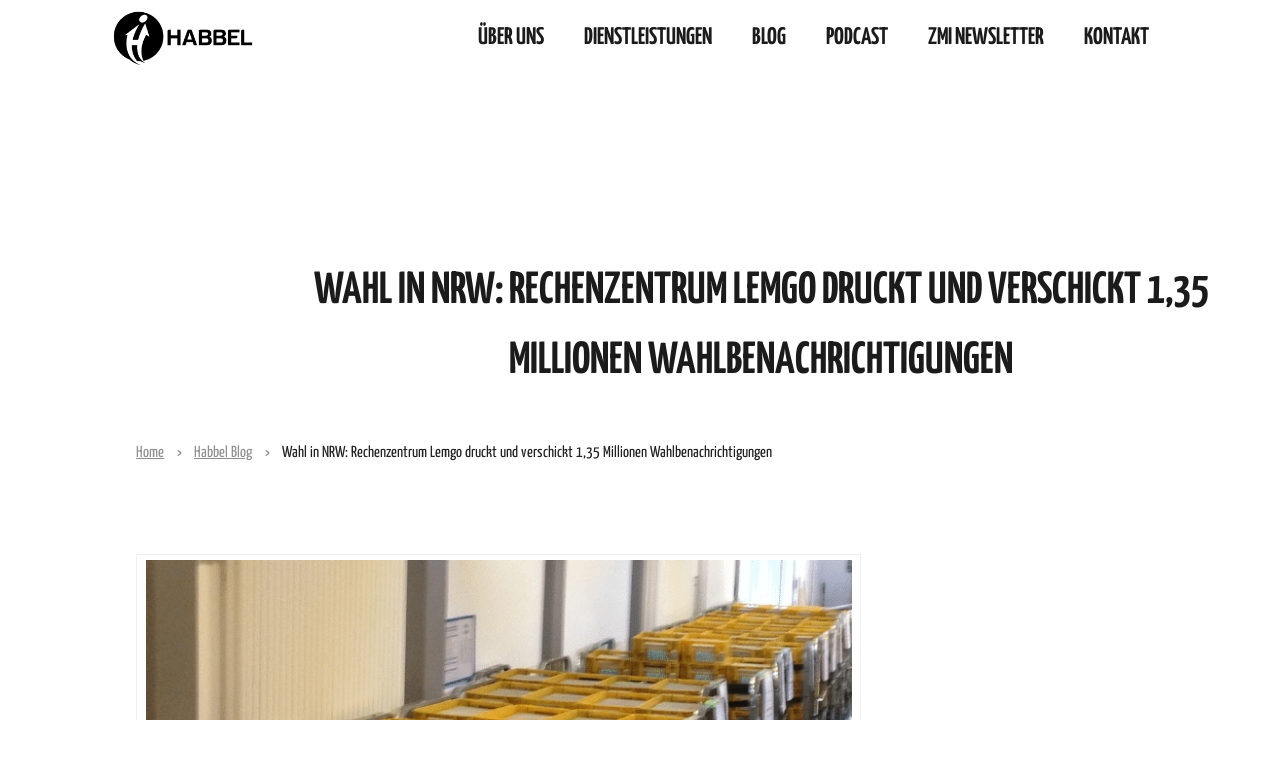

--- FILE ---
content_type: text/html; charset=UTF-8
request_url: https://www.habbel.de/blog/wahl-in-nrw-rechenzentrum-lemgo-druckt-und-verschickt-135-millionen-wahlbenachrichtigungen/
body_size: 32354
content:
<!DOCTYPE html>
<html lang="de">
<head><meta charset="UTF-8" /><script>if(navigator.userAgent.match(/MSIE|Internet Explorer/i)||navigator.userAgent.match(/Trident\/7\..*?rv:11/i)){var href=document.location.href;if(!href.match(/[?&]nowprocket/)){if(href.indexOf("?")==-1){if(href.indexOf("#")==-1){document.location.href=href+"?nowprocket=1"}else{document.location.href=href.replace("#","?nowprocket=1#")}}else{if(href.indexOf("#")==-1){document.location.href=href+"&nowprocket=1"}else{document.location.href=href.replace("#","&nowprocket=1#")}}}}</script><script>(()=>{class RocketLazyLoadScripts{constructor(){this.v="2.0.4",this.userEvents=["keydown","keyup","mousedown","mouseup","mousemove","mouseover","mouseout","touchmove","touchstart","touchend","touchcancel","wheel","click","dblclick","input"],this.attributeEvents=["onblur","onclick","oncontextmenu","ondblclick","onfocus","onmousedown","onmouseenter","onmouseleave","onmousemove","onmouseout","onmouseover","onmouseup","onmousewheel","onscroll","onsubmit"]}async t(){this.i(),this.o(),/iP(ad|hone)/.test(navigator.userAgent)&&this.h(),this.u(),this.l(this),this.m(),this.k(this),this.p(this),this._(),await Promise.all([this.R(),this.L()]),this.lastBreath=Date.now(),this.S(this),this.P(),this.D(),this.O(),this.M(),await this.C(this.delayedScripts.normal),await this.C(this.delayedScripts.defer),await this.C(this.delayedScripts.async),await this.T(),await this.F(),await this.j(),await this.A(),window.dispatchEvent(new Event("rocket-allScriptsLoaded")),this.everythingLoaded=!0,this.lastTouchEnd&&await new Promise(t=>setTimeout(t,500-Date.now()+this.lastTouchEnd)),this.I(),this.H(),this.U(),this.W()}i(){this.CSPIssue=sessionStorage.getItem("rocketCSPIssue"),document.addEventListener("securitypolicyviolation",t=>{this.CSPIssue||"script-src-elem"!==t.violatedDirective||"data"!==t.blockedURI||(this.CSPIssue=!0,sessionStorage.setItem("rocketCSPIssue",!0))},{isRocket:!0})}o(){window.addEventListener("pageshow",t=>{this.persisted=t.persisted,this.realWindowLoadedFired=!0},{isRocket:!0}),window.addEventListener("pagehide",()=>{this.onFirstUserAction=null},{isRocket:!0})}h(){let t;function e(e){t=e}window.addEventListener("touchstart",e,{isRocket:!0}),window.addEventListener("touchend",function i(o){o.changedTouches[0]&&t.changedTouches[0]&&Math.abs(o.changedTouches[0].pageX-t.changedTouches[0].pageX)<10&&Math.abs(o.changedTouches[0].pageY-t.changedTouches[0].pageY)<10&&o.timeStamp-t.timeStamp<200&&(window.removeEventListener("touchstart",e,{isRocket:!0}),window.removeEventListener("touchend",i,{isRocket:!0}),"INPUT"===o.target.tagName&&"text"===o.target.type||(o.target.dispatchEvent(new TouchEvent("touchend",{target:o.target,bubbles:!0})),o.target.dispatchEvent(new MouseEvent("mouseover",{target:o.target,bubbles:!0})),o.target.dispatchEvent(new PointerEvent("click",{target:o.target,bubbles:!0,cancelable:!0,detail:1,clientX:o.changedTouches[0].clientX,clientY:o.changedTouches[0].clientY})),event.preventDefault()))},{isRocket:!0})}q(t){this.userActionTriggered||("mousemove"!==t.type||this.firstMousemoveIgnored?"keyup"===t.type||"mouseover"===t.type||"mouseout"===t.type||(this.userActionTriggered=!0,this.onFirstUserAction&&this.onFirstUserAction()):this.firstMousemoveIgnored=!0),"click"===t.type&&t.preventDefault(),t.stopPropagation(),t.stopImmediatePropagation(),"touchstart"===this.lastEvent&&"touchend"===t.type&&(this.lastTouchEnd=Date.now()),"click"===t.type&&(this.lastTouchEnd=0),this.lastEvent=t.type,t.composedPath&&t.composedPath()[0].getRootNode()instanceof ShadowRoot&&(t.rocketTarget=t.composedPath()[0]),this.savedUserEvents.push(t)}u(){this.savedUserEvents=[],this.userEventHandler=this.q.bind(this),this.userEvents.forEach(t=>window.addEventListener(t,this.userEventHandler,{passive:!1,isRocket:!0})),document.addEventListener("visibilitychange",this.userEventHandler,{isRocket:!0})}U(){this.userEvents.forEach(t=>window.removeEventListener(t,this.userEventHandler,{passive:!1,isRocket:!0})),document.removeEventListener("visibilitychange",this.userEventHandler,{isRocket:!0}),this.savedUserEvents.forEach(t=>{(t.rocketTarget||t.target).dispatchEvent(new window[t.constructor.name](t.type,t))})}m(){const t="return false",e=Array.from(this.attributeEvents,t=>"data-rocket-"+t),i="["+this.attributeEvents.join("],[")+"]",o="[data-rocket-"+this.attributeEvents.join("],[data-rocket-")+"]",s=(e,i,o)=>{o&&o!==t&&(e.setAttribute("data-rocket-"+i,o),e["rocket"+i]=new Function("event",o),e.setAttribute(i,t))};new MutationObserver(t=>{for(const n of t)"attributes"===n.type&&(n.attributeName.startsWith("data-rocket-")||this.everythingLoaded?n.attributeName.startsWith("data-rocket-")&&this.everythingLoaded&&this.N(n.target,n.attributeName.substring(12)):s(n.target,n.attributeName,n.target.getAttribute(n.attributeName))),"childList"===n.type&&n.addedNodes.forEach(t=>{if(t.nodeType===Node.ELEMENT_NODE)if(this.everythingLoaded)for(const i of[t,...t.querySelectorAll(o)])for(const t of i.getAttributeNames())e.includes(t)&&this.N(i,t.substring(12));else for(const e of[t,...t.querySelectorAll(i)])for(const t of e.getAttributeNames())this.attributeEvents.includes(t)&&s(e,t,e.getAttribute(t))})}).observe(document,{subtree:!0,childList:!0,attributeFilter:[...this.attributeEvents,...e]})}I(){this.attributeEvents.forEach(t=>{document.querySelectorAll("[data-rocket-"+t+"]").forEach(e=>{this.N(e,t)})})}N(t,e){const i=t.getAttribute("data-rocket-"+e);i&&(t.setAttribute(e,i),t.removeAttribute("data-rocket-"+e))}k(t){Object.defineProperty(HTMLElement.prototype,"onclick",{get(){return this.rocketonclick||null},set(e){this.rocketonclick=e,this.setAttribute(t.everythingLoaded?"onclick":"data-rocket-onclick","this.rocketonclick(event)")}})}S(t){function e(e,i){let o=e[i];e[i]=null,Object.defineProperty(e,i,{get:()=>o,set(s){t.everythingLoaded?o=s:e["rocket"+i]=o=s}})}e(document,"onreadystatechange"),e(window,"onload"),e(window,"onpageshow");try{Object.defineProperty(document,"readyState",{get:()=>t.rocketReadyState,set(e){t.rocketReadyState=e},configurable:!0}),document.readyState="loading"}catch(t){console.log("WPRocket DJE readyState conflict, bypassing")}}l(t){this.originalAddEventListener=EventTarget.prototype.addEventListener,this.originalRemoveEventListener=EventTarget.prototype.removeEventListener,this.savedEventListeners=[],EventTarget.prototype.addEventListener=function(e,i,o){o&&o.isRocket||!t.B(e,this)&&!t.userEvents.includes(e)||t.B(e,this)&&!t.userActionTriggered||e.startsWith("rocket-")||t.everythingLoaded?t.originalAddEventListener.call(this,e,i,o):(t.savedEventListeners.push({target:this,remove:!1,type:e,func:i,options:o}),"mouseenter"!==e&&"mouseleave"!==e||t.originalAddEventListener.call(this,e,t.savedUserEvents.push,o))},EventTarget.prototype.removeEventListener=function(e,i,o){o&&o.isRocket||!t.B(e,this)&&!t.userEvents.includes(e)||t.B(e,this)&&!t.userActionTriggered||e.startsWith("rocket-")||t.everythingLoaded?t.originalRemoveEventListener.call(this,e,i,o):t.savedEventListeners.push({target:this,remove:!0,type:e,func:i,options:o})}}J(t,e){this.savedEventListeners=this.savedEventListeners.filter(i=>{let o=i.type,s=i.target||window;return e!==o||t!==s||(this.B(o,s)&&(i.type="rocket-"+o),this.$(i),!1)})}H(){EventTarget.prototype.addEventListener=this.originalAddEventListener,EventTarget.prototype.removeEventListener=this.originalRemoveEventListener,this.savedEventListeners.forEach(t=>this.$(t))}$(t){t.remove?this.originalRemoveEventListener.call(t.target,t.type,t.func,t.options):this.originalAddEventListener.call(t.target,t.type,t.func,t.options)}p(t){let e;function i(e){return t.everythingLoaded?e:e.split(" ").map(t=>"load"===t||t.startsWith("load.")?"rocket-jquery-load":t).join(" ")}function o(o){function s(e){const s=o.fn[e];o.fn[e]=o.fn.init.prototype[e]=function(){return this[0]===window&&t.userActionTriggered&&("string"==typeof arguments[0]||arguments[0]instanceof String?arguments[0]=i(arguments[0]):"object"==typeof arguments[0]&&Object.keys(arguments[0]).forEach(t=>{const e=arguments[0][t];delete arguments[0][t],arguments[0][i(t)]=e})),s.apply(this,arguments),this}}if(o&&o.fn&&!t.allJQueries.includes(o)){const e={DOMContentLoaded:[],"rocket-DOMContentLoaded":[]};for(const t in e)document.addEventListener(t,()=>{e[t].forEach(t=>t())},{isRocket:!0});o.fn.ready=o.fn.init.prototype.ready=function(i){function s(){parseInt(o.fn.jquery)>2?setTimeout(()=>i.bind(document)(o)):i.bind(document)(o)}return"function"==typeof i&&(t.realDomReadyFired?!t.userActionTriggered||t.fauxDomReadyFired?s():e["rocket-DOMContentLoaded"].push(s):e.DOMContentLoaded.push(s)),o([])},s("on"),s("one"),s("off"),t.allJQueries.push(o)}e=o}t.allJQueries=[],o(window.jQuery),Object.defineProperty(window,"jQuery",{get:()=>e,set(t){o(t)}})}P(){const t=new Map;document.write=document.writeln=function(e){const i=document.currentScript,o=document.createRange(),s=i.parentElement;let n=t.get(i);void 0===n&&(n=i.nextSibling,t.set(i,n));const c=document.createDocumentFragment();o.setStart(c,0),c.appendChild(o.createContextualFragment(e)),s.insertBefore(c,n)}}async R(){return new Promise(t=>{this.userActionTriggered?t():this.onFirstUserAction=t})}async L(){return new Promise(t=>{document.addEventListener("DOMContentLoaded",()=>{this.realDomReadyFired=!0,t()},{isRocket:!0})})}async j(){return this.realWindowLoadedFired?Promise.resolve():new Promise(t=>{window.addEventListener("load",t,{isRocket:!0})})}M(){this.pendingScripts=[];this.scriptsMutationObserver=new MutationObserver(t=>{for(const e of t)e.addedNodes.forEach(t=>{"SCRIPT"!==t.tagName||t.noModule||t.isWPRocket||this.pendingScripts.push({script:t,promise:new Promise(e=>{const i=()=>{const i=this.pendingScripts.findIndex(e=>e.script===t);i>=0&&this.pendingScripts.splice(i,1),e()};t.addEventListener("load",i,{isRocket:!0}),t.addEventListener("error",i,{isRocket:!0}),setTimeout(i,1e3)})})})}),this.scriptsMutationObserver.observe(document,{childList:!0,subtree:!0})}async F(){await this.X(),this.pendingScripts.length?(await this.pendingScripts[0].promise,await this.F()):this.scriptsMutationObserver.disconnect()}D(){this.delayedScripts={normal:[],async:[],defer:[]},document.querySelectorAll("script[type$=rocketlazyloadscript]").forEach(t=>{t.hasAttribute("data-rocket-src")?t.hasAttribute("async")&&!1!==t.async?this.delayedScripts.async.push(t):t.hasAttribute("defer")&&!1!==t.defer||"module"===t.getAttribute("data-rocket-type")?this.delayedScripts.defer.push(t):this.delayedScripts.normal.push(t):this.delayedScripts.normal.push(t)})}async _(){await this.L();let t=[];document.querySelectorAll("script[type$=rocketlazyloadscript][data-rocket-src]").forEach(e=>{let i=e.getAttribute("data-rocket-src");if(i&&!i.startsWith("data:")){i.startsWith("//")&&(i=location.protocol+i);try{const o=new URL(i).origin;o!==location.origin&&t.push({src:o,crossOrigin:e.crossOrigin||"module"===e.getAttribute("data-rocket-type")})}catch(t){}}}),t=[...new Map(t.map(t=>[JSON.stringify(t),t])).values()],this.Y(t,"preconnect")}async G(t){if(await this.K(),!0!==t.noModule||!("noModule"in HTMLScriptElement.prototype))return new Promise(e=>{let i;function o(){(i||t).setAttribute("data-rocket-status","executed"),e()}try{if(navigator.userAgent.includes("Firefox/")||""===navigator.vendor||this.CSPIssue)i=document.createElement("script"),[...t.attributes].forEach(t=>{let e=t.nodeName;"type"!==e&&("data-rocket-type"===e&&(e="type"),"data-rocket-src"===e&&(e="src"),i.setAttribute(e,t.nodeValue))}),t.text&&(i.text=t.text),t.nonce&&(i.nonce=t.nonce),i.hasAttribute("src")?(i.addEventListener("load",o,{isRocket:!0}),i.addEventListener("error",()=>{i.setAttribute("data-rocket-status","failed-network"),e()},{isRocket:!0}),setTimeout(()=>{i.isConnected||e()},1)):(i.text=t.text,o()),i.isWPRocket=!0,t.parentNode.replaceChild(i,t);else{const i=t.getAttribute("data-rocket-type"),s=t.getAttribute("data-rocket-src");i?(t.type=i,t.removeAttribute("data-rocket-type")):t.removeAttribute("type"),t.addEventListener("load",o,{isRocket:!0}),t.addEventListener("error",i=>{this.CSPIssue&&i.target.src.startsWith("data:")?(console.log("WPRocket: CSP fallback activated"),t.removeAttribute("src"),this.G(t).then(e)):(t.setAttribute("data-rocket-status","failed-network"),e())},{isRocket:!0}),s?(t.fetchPriority="high",t.removeAttribute("data-rocket-src"),t.src=s):t.src="data:text/javascript;base64,"+window.btoa(unescape(encodeURIComponent(t.text)))}}catch(i){t.setAttribute("data-rocket-status","failed-transform"),e()}});t.setAttribute("data-rocket-status","skipped")}async C(t){const e=t.shift();return e?(e.isConnected&&await this.G(e),this.C(t)):Promise.resolve()}O(){this.Y([...this.delayedScripts.normal,...this.delayedScripts.defer,...this.delayedScripts.async],"preload")}Y(t,e){this.trash=this.trash||[];let i=!0;var o=document.createDocumentFragment();t.forEach(t=>{const s=t.getAttribute&&t.getAttribute("data-rocket-src")||t.src;if(s&&!s.startsWith("data:")){const n=document.createElement("link");n.href=s,n.rel=e,"preconnect"!==e&&(n.as="script",n.fetchPriority=i?"high":"low"),t.getAttribute&&"module"===t.getAttribute("data-rocket-type")&&(n.crossOrigin=!0),t.crossOrigin&&(n.crossOrigin=t.crossOrigin),t.integrity&&(n.integrity=t.integrity),t.nonce&&(n.nonce=t.nonce),o.appendChild(n),this.trash.push(n),i=!1}}),document.head.appendChild(o)}W(){this.trash.forEach(t=>t.remove())}async T(){try{document.readyState="interactive"}catch(t){}this.fauxDomReadyFired=!0;try{await this.K(),this.J(document,"readystatechange"),document.dispatchEvent(new Event("rocket-readystatechange")),await this.K(),document.rocketonreadystatechange&&document.rocketonreadystatechange(),await this.K(),this.J(document,"DOMContentLoaded"),document.dispatchEvent(new Event("rocket-DOMContentLoaded")),await this.K(),this.J(window,"DOMContentLoaded"),window.dispatchEvent(new Event("rocket-DOMContentLoaded"))}catch(t){console.error(t)}}async A(){try{document.readyState="complete"}catch(t){}try{await this.K(),this.J(document,"readystatechange"),document.dispatchEvent(new Event("rocket-readystatechange")),await this.K(),document.rocketonreadystatechange&&document.rocketonreadystatechange(),await this.K(),this.J(window,"load"),window.dispatchEvent(new Event("rocket-load")),await this.K(),window.rocketonload&&window.rocketonload(),await this.K(),this.allJQueries.forEach(t=>t(window).trigger("rocket-jquery-load")),await this.K(),this.J(window,"pageshow");const t=new Event("rocket-pageshow");t.persisted=this.persisted,window.dispatchEvent(t),await this.K(),window.rocketonpageshow&&window.rocketonpageshow({persisted:this.persisted})}catch(t){console.error(t)}}async K(){Date.now()-this.lastBreath>45&&(await this.X(),this.lastBreath=Date.now())}async X(){return document.hidden?new Promise(t=>setTimeout(t)):new Promise(t=>requestAnimationFrame(t))}B(t,e){return e===document&&"readystatechange"===t||(e===document&&"DOMContentLoaded"===t||(e===window&&"DOMContentLoaded"===t||(e===window&&"load"===t||e===window&&"pageshow"===t)))}static run(){(new RocketLazyLoadScripts).t()}}RocketLazyLoadScripts.run()})();</script>
	
	<meta name="viewport" content="width=device-width, initial-scale=1" />
	<link rel="profile" href="https://gmpg.org/xfn/11" />
	<link rel="pingback" href="https://www.habbel.de/xmlrpc.php" />
	<meta name='robots' content='index, follow, max-image-preview:large, max-snippet:-1, max-video-preview:-1' />
	<style>img:is([sizes="auto" i], [sizes^="auto," i]) { contain-intrinsic-size: 3000px 1500px }</style>
	
	<!-- This site is optimized with the Yoast SEO plugin v26.3 - https://yoast.com/wordpress/plugins/seo/ -->
	<title>Wahl in NRW: Rechenzentrum Lemgo druckt und verschickt 1,35 Millionen Wahlbenachrichtigungen - Habbel GmbH</title>
<link data-rocket-preload as="style" href="https://fonts.googleapis.com/css?family=Yanone%20Kaffeesatz%3A200%2C300%2Cregular%2C500%2C600%2C700&#038;display=swap" rel="preload">
<link href="https://fonts.googleapis.com/css?family=Yanone%20Kaffeesatz%3A200%2C300%2Cregular%2C500%2C600%2C700&#038;display=swap" media="print" onload="this.media=&#039;all&#039;" rel="stylesheet">
<noscript><link rel="stylesheet" href="https://fonts.googleapis.com/css?family=Yanone%20Kaffeesatz%3A200%2C300%2Cregular%2C500%2C600%2C700&#038;display=swap"></noscript>
	<link rel="canonical" href="https://www.habbel.de/blog/wahl-in-nrw-rechenzentrum-lemgo-druckt-und-verschickt-135-millionen-wahlbenachrichtigungen/" />
	<meta property="og:locale" content="de_DE" />
	<meta property="og:type" content="article" />
	<meta property="og:title" content="Wahl in NRW: Rechenzentrum Lemgo druckt und verschickt 1,35 Millionen Wahlbenachrichtigungen - Habbel GmbH" />
	<meta property="og:description" content="Stellvertretend für viele andere Kommunale Rechenzentren in Deutschland zeigt der beschriebene Prozess zur Produktion und zum Versand von Wahlbenachrichtigungen für die Landtagswahl in NRW im krz Lemgo die enorme Leistungsfähigkeit kommunaler IT. Tag für Tag werden in Deutschland Hunderttausende von Bescheiden in kommunalen Rechenzentren elektronisch bearbeitet und erstellt. Die Leistungsfähigkeit der Städte, Kreise und Gemeinden" />
	<meta property="og:url" content="https://www.habbel.de/blog/wahl-in-nrw-rechenzentrum-lemgo-druckt-und-verschickt-135-millionen-wahlbenachrichtigungen/" />
	<meta property="og:site_name" content="Habbel GmbH" />
	<meta property="article:published_time" content="2017-04-12T09:38:27+00:00" />
	<meta property="article:modified_time" content="2021-12-06T10:46:29+00:00" />
	<meta property="og:image" content="https://www.habbel.de/wp-content/uploads/2017/04/FOTO-krz-druckt-Wahlbenachrichtigungen-Landtagswahl-NRW.png" />
	<meta name="author" content="Habbel" />
	<meta name="twitter:card" content="summary_large_image" />
	<meta name="twitter:label1" content="Verfasst von" />
	<meta name="twitter:data1" content="Habbel" />
	<meta name="twitter:label2" content="Geschätzte Lesezeit" />
	<meta name="twitter:data2" content="2 Minuten" />
	<script type="application/ld+json" class="yoast-schema-graph">{"@context":"https://schema.org","@graph":[{"@type":"WebPage","@id":"https://www.habbel.de/blog/wahl-in-nrw-rechenzentrum-lemgo-druckt-und-verschickt-135-millionen-wahlbenachrichtigungen/","url":"https://www.habbel.de/blog/wahl-in-nrw-rechenzentrum-lemgo-druckt-und-verschickt-135-millionen-wahlbenachrichtigungen/","name":"Wahl in NRW: Rechenzentrum Lemgo druckt und verschickt 1,35 Millionen Wahlbenachrichtigungen - Habbel GmbH","isPartOf":{"@id":"https://www.habbel.de/#website"},"primaryImageOfPage":{"@id":"https://www.habbel.de/blog/wahl-in-nrw-rechenzentrum-lemgo-druckt-und-verschickt-135-millionen-wahlbenachrichtigungen/#primaryimage"},"image":{"@id":"https://www.habbel.de/blog/wahl-in-nrw-rechenzentrum-lemgo-druckt-und-verschickt-135-millionen-wahlbenachrichtigungen/#primaryimage"},"thumbnailUrl":"https://www.habbel.de/wp-content/uploads/2017/04/FOTO-krz-druckt-Wahlbenachrichtigungen-Landtagswahl-NRW.png","datePublished":"2017-04-12T09:38:27+00:00","dateModified":"2021-12-06T10:46:29+00:00","author":{"@id":"https://www.habbel.de/#/schema/person/a918f464eba60846f5737e93ca5c9fe1"},"breadcrumb":{"@id":"https://www.habbel.de/blog/wahl-in-nrw-rechenzentrum-lemgo-druckt-und-verschickt-135-millionen-wahlbenachrichtigungen/#breadcrumb"},"inLanguage":"de","potentialAction":[{"@type":"ReadAction","target":["https://www.habbel.de/blog/wahl-in-nrw-rechenzentrum-lemgo-druckt-und-verschickt-135-millionen-wahlbenachrichtigungen/"]}]},{"@type":"ImageObject","inLanguage":"de","@id":"https://www.habbel.de/blog/wahl-in-nrw-rechenzentrum-lemgo-druckt-und-verschickt-135-millionen-wahlbenachrichtigungen/#primaryimage","url":"https://www.habbel.de/wp-content/uploads/2017/04/FOTO-krz-druckt-Wahlbenachrichtigungen-Landtagswahl-NRW.png","contentUrl":"https://www.habbel.de/wp-content/uploads/2017/04/FOTO-krz-druckt-Wahlbenachrichtigungen-Landtagswahl-NRW.png"},{"@type":"BreadcrumbList","@id":"https://www.habbel.de/blog/wahl-in-nrw-rechenzentrum-lemgo-druckt-und-verschickt-135-millionen-wahlbenachrichtigungen/#breadcrumb","itemListElement":[{"@type":"ListItem","position":1,"name":"Startseite","item":"https://www.habbel.de/"},{"@type":"ListItem","position":2,"name":"Wahl in NRW: Rechenzentrum Lemgo druckt und verschickt 1,35 Millionen Wahlbenachrichtigungen"}]},{"@type":"WebSite","@id":"https://www.habbel.de/#website","url":"https://www.habbel.de/","name":"Habbel GmbH","description":"Wir müssen unsere politischen Strukturen reformieren!","potentialAction":[{"@type":"SearchAction","target":{"@type":"EntryPoint","urlTemplate":"https://www.habbel.de/?s={search_term_string}"},"query-input":{"@type":"PropertyValueSpecification","valueRequired":true,"valueName":"search_term_string"}}],"inLanguage":"de"},{"@type":"Person","@id":"https://www.habbel.de/#/schema/person/a918f464eba60846f5737e93ca5c9fe1","name":"Habbel","image":{"@type":"ImageObject","inLanguage":"de","@id":"https://www.habbel.de/#/schema/person/image/","url":"https://secure.gravatar.com/avatar/4d5f99491915a4cacb5cf1f2ce7f38e160e7989323e0c5c72a6732d331bd573c?s=96&d=mm&r=g","contentUrl":"https://secure.gravatar.com/avatar/4d5f99491915a4cacb5cf1f2ce7f38e160e7989323e0c5c72a6732d331bd573c?s=96&d=mm&r=g","caption":"Habbel"},"url":"https://www.habbel.de/blog/author/admin/"}]}</script>
	<!-- / Yoast SEO plugin. -->


<link rel='dns-prefetch' href='//www.googletagmanager.com' />
<link rel='dns-prefetch' href='//fonts.googleapis.com' />
<link href='https://fonts.gstatic.com' crossorigin rel='preconnect' />
<link rel="alternate" type="application/rss+xml" title="Habbel GmbH &raquo; Feed" href="https://www.habbel.de/feed/" />
<link rel="alternate" type="application/rss+xml" title="Habbel GmbH &raquo; Kommentar-Feed" href="https://www.habbel.de/comments/feed/" />
<link rel="alternate" type="application/rss+xml" title="Habbel GmbH &raquo; Wahl in NRW: Rechenzentrum Lemgo druckt und verschickt 1,35 Millionen Wahlbenachrichtigungen-Kommentar-Feed" href="https://www.habbel.de/blog/wahl-in-nrw-rechenzentrum-lemgo-druckt-und-verschickt-135-millionen-wahlbenachrichtigungen/feed/" />
<link data-minify="1" rel='stylesheet' id='hfe-widgets-style-css' href='https://www.habbel.de/wp-content/cache/min/1/wp-content/plugins/header-footer-elementor/inc/widgets-css/frontend.css?ver=1763712673' type='text/css' media='all' />
<style id='wp-emoji-styles-inline-css' type='text/css'>

	img.wp-smiley, img.emoji {
		display: inline !important;
		border: none !important;
		box-shadow: none !important;
		height: 1em !important;
		width: 1em !important;
		margin: 0 0.07em !important;
		vertical-align: -0.1em !important;
		background: none !important;
		padding: 0 !important;
	}
</style>
<link rel='stylesheet' id='wp-block-library-css' href='https://www.habbel.de/wp-includes/css/dist/block-library/style.min.css?ver=6.8.3' type='text/css' media='all' />
<style id='classic-theme-styles-inline-css' type='text/css'>
/*! This file is auto-generated */
.wp-block-button__link{color:#fff;background-color:#32373c;border-radius:9999px;box-shadow:none;text-decoration:none;padding:calc(.667em + 2px) calc(1.333em + 2px);font-size:1.125em}.wp-block-file__button{background:#32373c;color:#fff;text-decoration:none}
</style>
<style id='global-styles-inline-css' type='text/css'>
:root{--wp--preset--aspect-ratio--square: 1;--wp--preset--aspect-ratio--4-3: 4/3;--wp--preset--aspect-ratio--3-4: 3/4;--wp--preset--aspect-ratio--3-2: 3/2;--wp--preset--aspect-ratio--2-3: 2/3;--wp--preset--aspect-ratio--16-9: 16/9;--wp--preset--aspect-ratio--9-16: 9/16;--wp--preset--color--black: #000000;--wp--preset--color--cyan-bluish-gray: #abb8c3;--wp--preset--color--white: #ffffff;--wp--preset--color--pale-pink: #f78da7;--wp--preset--color--vivid-red: #cf2e2e;--wp--preset--color--luminous-vivid-orange: #ff6900;--wp--preset--color--luminous-vivid-amber: #fcb900;--wp--preset--color--light-green-cyan: #7bdcb5;--wp--preset--color--vivid-green-cyan: #00d084;--wp--preset--color--pale-cyan-blue: #8ed1fc;--wp--preset--color--vivid-cyan-blue: #0693e3;--wp--preset--color--vivid-purple: #9b51e0;--wp--preset--gradient--vivid-cyan-blue-to-vivid-purple: linear-gradient(135deg,rgba(6,147,227,1) 0%,rgb(155,81,224) 100%);--wp--preset--gradient--light-green-cyan-to-vivid-green-cyan: linear-gradient(135deg,rgb(122,220,180) 0%,rgb(0,208,130) 100%);--wp--preset--gradient--luminous-vivid-amber-to-luminous-vivid-orange: linear-gradient(135deg,rgba(252,185,0,1) 0%,rgba(255,105,0,1) 100%);--wp--preset--gradient--luminous-vivid-orange-to-vivid-red: linear-gradient(135deg,rgba(255,105,0,1) 0%,rgb(207,46,46) 100%);--wp--preset--gradient--very-light-gray-to-cyan-bluish-gray: linear-gradient(135deg,rgb(238,238,238) 0%,rgb(169,184,195) 100%);--wp--preset--gradient--cool-to-warm-spectrum: linear-gradient(135deg,rgb(74,234,220) 0%,rgb(151,120,209) 20%,rgb(207,42,186) 40%,rgb(238,44,130) 60%,rgb(251,105,98) 80%,rgb(254,248,76) 100%);--wp--preset--gradient--blush-light-purple: linear-gradient(135deg,rgb(255,206,236) 0%,rgb(152,150,240) 100%);--wp--preset--gradient--blush-bordeaux: linear-gradient(135deg,rgb(254,205,165) 0%,rgb(254,45,45) 50%,rgb(107,0,62) 100%);--wp--preset--gradient--luminous-dusk: linear-gradient(135deg,rgb(255,203,112) 0%,rgb(199,81,192) 50%,rgb(65,88,208) 100%);--wp--preset--gradient--pale-ocean: linear-gradient(135deg,rgb(255,245,203) 0%,rgb(182,227,212) 50%,rgb(51,167,181) 100%);--wp--preset--gradient--electric-grass: linear-gradient(135deg,rgb(202,248,128) 0%,rgb(113,206,126) 100%);--wp--preset--gradient--midnight: linear-gradient(135deg,rgb(2,3,129) 0%,rgb(40,116,252) 100%);--wp--preset--font-size--small: 13px;--wp--preset--font-size--medium: 20px;--wp--preset--font-size--large: 36px;--wp--preset--font-size--x-large: 42px;--wp--preset--spacing--20: 0.44rem;--wp--preset--spacing--30: 0.67rem;--wp--preset--spacing--40: 1rem;--wp--preset--spacing--50: 1.5rem;--wp--preset--spacing--60: 2.25rem;--wp--preset--spacing--70: 3.38rem;--wp--preset--spacing--80: 5.06rem;--wp--preset--shadow--natural: 6px 6px 9px rgba(0, 0, 0, 0.2);--wp--preset--shadow--deep: 12px 12px 50px rgba(0, 0, 0, 0.4);--wp--preset--shadow--sharp: 6px 6px 0px rgba(0, 0, 0, 0.2);--wp--preset--shadow--outlined: 6px 6px 0px -3px rgba(255, 255, 255, 1), 6px 6px rgba(0, 0, 0, 1);--wp--preset--shadow--crisp: 6px 6px 0px rgba(0, 0, 0, 1);}:where(.is-layout-flex){gap: 0.5em;}:where(.is-layout-grid){gap: 0.5em;}body .is-layout-flex{display: flex;}.is-layout-flex{flex-wrap: wrap;align-items: center;}.is-layout-flex > :is(*, div){margin: 0;}body .is-layout-grid{display: grid;}.is-layout-grid > :is(*, div){margin: 0;}:where(.wp-block-columns.is-layout-flex){gap: 2em;}:where(.wp-block-columns.is-layout-grid){gap: 2em;}:where(.wp-block-post-template.is-layout-flex){gap: 1.25em;}:where(.wp-block-post-template.is-layout-grid){gap: 1.25em;}.has-black-color{color: var(--wp--preset--color--black) !important;}.has-cyan-bluish-gray-color{color: var(--wp--preset--color--cyan-bluish-gray) !important;}.has-white-color{color: var(--wp--preset--color--white) !important;}.has-pale-pink-color{color: var(--wp--preset--color--pale-pink) !important;}.has-vivid-red-color{color: var(--wp--preset--color--vivid-red) !important;}.has-luminous-vivid-orange-color{color: var(--wp--preset--color--luminous-vivid-orange) !important;}.has-luminous-vivid-amber-color{color: var(--wp--preset--color--luminous-vivid-amber) !important;}.has-light-green-cyan-color{color: var(--wp--preset--color--light-green-cyan) !important;}.has-vivid-green-cyan-color{color: var(--wp--preset--color--vivid-green-cyan) !important;}.has-pale-cyan-blue-color{color: var(--wp--preset--color--pale-cyan-blue) !important;}.has-vivid-cyan-blue-color{color: var(--wp--preset--color--vivid-cyan-blue) !important;}.has-vivid-purple-color{color: var(--wp--preset--color--vivid-purple) !important;}.has-black-background-color{background-color: var(--wp--preset--color--black) !important;}.has-cyan-bluish-gray-background-color{background-color: var(--wp--preset--color--cyan-bluish-gray) !important;}.has-white-background-color{background-color: var(--wp--preset--color--white) !important;}.has-pale-pink-background-color{background-color: var(--wp--preset--color--pale-pink) !important;}.has-vivid-red-background-color{background-color: var(--wp--preset--color--vivid-red) !important;}.has-luminous-vivid-orange-background-color{background-color: var(--wp--preset--color--luminous-vivid-orange) !important;}.has-luminous-vivid-amber-background-color{background-color: var(--wp--preset--color--luminous-vivid-amber) !important;}.has-light-green-cyan-background-color{background-color: var(--wp--preset--color--light-green-cyan) !important;}.has-vivid-green-cyan-background-color{background-color: var(--wp--preset--color--vivid-green-cyan) !important;}.has-pale-cyan-blue-background-color{background-color: var(--wp--preset--color--pale-cyan-blue) !important;}.has-vivid-cyan-blue-background-color{background-color: var(--wp--preset--color--vivid-cyan-blue) !important;}.has-vivid-purple-background-color{background-color: var(--wp--preset--color--vivid-purple) !important;}.has-black-border-color{border-color: var(--wp--preset--color--black) !important;}.has-cyan-bluish-gray-border-color{border-color: var(--wp--preset--color--cyan-bluish-gray) !important;}.has-white-border-color{border-color: var(--wp--preset--color--white) !important;}.has-pale-pink-border-color{border-color: var(--wp--preset--color--pale-pink) !important;}.has-vivid-red-border-color{border-color: var(--wp--preset--color--vivid-red) !important;}.has-luminous-vivid-orange-border-color{border-color: var(--wp--preset--color--luminous-vivid-orange) !important;}.has-luminous-vivid-amber-border-color{border-color: var(--wp--preset--color--luminous-vivid-amber) !important;}.has-light-green-cyan-border-color{border-color: var(--wp--preset--color--light-green-cyan) !important;}.has-vivid-green-cyan-border-color{border-color: var(--wp--preset--color--vivid-green-cyan) !important;}.has-pale-cyan-blue-border-color{border-color: var(--wp--preset--color--pale-cyan-blue) !important;}.has-vivid-cyan-blue-border-color{border-color: var(--wp--preset--color--vivid-cyan-blue) !important;}.has-vivid-purple-border-color{border-color: var(--wp--preset--color--vivid-purple) !important;}.has-vivid-cyan-blue-to-vivid-purple-gradient-background{background: var(--wp--preset--gradient--vivid-cyan-blue-to-vivid-purple) !important;}.has-light-green-cyan-to-vivid-green-cyan-gradient-background{background: var(--wp--preset--gradient--light-green-cyan-to-vivid-green-cyan) !important;}.has-luminous-vivid-amber-to-luminous-vivid-orange-gradient-background{background: var(--wp--preset--gradient--luminous-vivid-amber-to-luminous-vivid-orange) !important;}.has-luminous-vivid-orange-to-vivid-red-gradient-background{background: var(--wp--preset--gradient--luminous-vivid-orange-to-vivid-red) !important;}.has-very-light-gray-to-cyan-bluish-gray-gradient-background{background: var(--wp--preset--gradient--very-light-gray-to-cyan-bluish-gray) !important;}.has-cool-to-warm-spectrum-gradient-background{background: var(--wp--preset--gradient--cool-to-warm-spectrum) !important;}.has-blush-light-purple-gradient-background{background: var(--wp--preset--gradient--blush-light-purple) !important;}.has-blush-bordeaux-gradient-background{background: var(--wp--preset--gradient--blush-bordeaux) !important;}.has-luminous-dusk-gradient-background{background: var(--wp--preset--gradient--luminous-dusk) !important;}.has-pale-ocean-gradient-background{background: var(--wp--preset--gradient--pale-ocean) !important;}.has-electric-grass-gradient-background{background: var(--wp--preset--gradient--electric-grass) !important;}.has-midnight-gradient-background{background: var(--wp--preset--gradient--midnight) !important;}.has-small-font-size{font-size: var(--wp--preset--font-size--small) !important;}.has-medium-font-size{font-size: var(--wp--preset--font-size--medium) !important;}.has-large-font-size{font-size: var(--wp--preset--font-size--large) !important;}.has-x-large-font-size{font-size: var(--wp--preset--font-size--x-large) !important;}
:where(.wp-block-post-template.is-layout-flex){gap: 1.25em;}:where(.wp-block-post-template.is-layout-grid){gap: 1.25em;}
:where(.wp-block-columns.is-layout-flex){gap: 2em;}:where(.wp-block-columns.is-layout-grid){gap: 2em;}
:root :where(.wp-block-pullquote){font-size: 1.5em;line-height: 1.6;}
</style>
<link data-minify="1" rel='stylesheet' id='stm-stm-css' href='https://www.habbel.de/wp-content/cache/min/1/wp-content/uploads/stm_fonts/stm/stm.css?ver=1763712673' type='text/css' media='all' />
<link rel='stylesheet' id='cmplz-general-css' href='https://www.habbel.de/wp-content/plugins/complianz-gdpr/assets/css/cookieblocker.min.css?ver=1762680396' type='text/css' media='all' />
<link rel='stylesheet' id='eae-css-css' href='https://www.habbel.de/wp-content/plugins/addon-elements-for-elementor-page-builder/assets/css/eae.min.css?ver=1.14.3' type='text/css' media='all' />
<link data-minify="1" rel='stylesheet' id='eae-peel-css-css' href='https://www.habbel.de/wp-content/cache/min/1/wp-content/plugins/addon-elements-for-elementor-page-builder/assets/lib/peel/peel.css?ver=1763712673' type='text/css' media='all' />
<link rel='stylesheet' id='font-awesome-4-shim-css' href='https://www.habbel.de/wp-content/plugins/elementor/assets/lib/font-awesome/css/v4-shims.min.css?ver=1.0' type='text/css' media='all' />
<link data-minify="1" rel='stylesheet' id='font-awesome-5-all-css' href='https://www.habbel.de/wp-content/cache/min/1/wp-content/plugins/elementor/assets/lib/font-awesome/css/all.min.css?ver=1763712673' type='text/css' media='all' />
<link rel='stylesheet' id='vegas-css-css' href='https://www.habbel.de/wp-content/plugins/addon-elements-for-elementor-page-builder/assets/lib/vegas/vegas.min.css?ver=2.4.0' type='text/css' media='all' />
<link data-minify="1" rel='stylesheet' id='hfe-style-css' href='https://www.habbel.de/wp-content/cache/min/1/wp-content/plugins/header-footer-elementor/assets/css/header-footer-elementor.css?ver=1763712673' type='text/css' media='all' />
<link data-minify="1" rel='stylesheet' id='elementor-icons-css' href='https://www.habbel.de/wp-content/cache/min/1/wp-content/plugins/elementor/assets/lib/eicons/css/elementor-icons.min.css?ver=1763712673' type='text/css' media='all' />
<style id='elementor-icons-inline-css' type='text/css'>

		.elementor-add-new-section .elementor-add-templately-promo-button{
            background-color: #5d4fff;
            background-image: url(https://www.habbel.de/wp-content/plugins/essential-addons-for-elementor-lite/assets/admin/images/templately/logo-icon.svg);
            background-repeat: no-repeat;
            background-position: center center;
            position: relative;
        }
        
		.elementor-add-new-section .elementor-add-templately-promo-button > i{
            height: 12px;
        }
        
        body .elementor-add-new-section .elementor-add-section-area-button {
            margin-left: 0;
        }

		.elementor-add-new-section .elementor-add-templately-promo-button{
            background-color: #5d4fff;
            background-image: url(https://www.habbel.de/wp-content/plugins/essential-addons-for-elementor-lite/assets/admin/images/templately/logo-icon.svg);
            background-repeat: no-repeat;
            background-position: center center;
            position: relative;
        }
        
		.elementor-add-new-section .elementor-add-templately-promo-button > i{
            height: 12px;
        }
        
        body .elementor-add-new-section .elementor-add-section-area-button {
            margin-left: 0;
        }
</style>
<link rel='stylesheet' id='elementor-frontend-css' href='https://www.habbel.de/wp-content/plugins/elementor/assets/css/frontend.min.css?ver=3.32.5' type='text/css' media='all' />
<link rel='stylesheet' id='elementor-post-10-css' href='https://www.habbel.de/wp-content/uploads/elementor/css/post-10.css?ver=1763712661' type='text/css' media='all' />
<link rel='stylesheet' id='elementor-post-7622-css' href='https://www.habbel.de/wp-content/uploads/elementor/css/post-7622.css?ver=1763712662' type='text/css' media='all' />
<link rel='stylesheet' id='elementor-post-7608-css' href='https://www.habbel.de/wp-content/uploads/elementor/css/post-7608.css?ver=1763712662' type='text/css' media='all' />
<link data-minify="1" rel='stylesheet' id='bootstrap-css' href='https://www.habbel.de/wp-content/cache/min/1/wp-content/themes/consulting/assets/css/bootstrap.min.css?ver=1763712673' type='text/css' media='all' />
<link data-minify="1" rel='stylesheet' id='consulting-style-css' href='https://www.habbel.de/wp-content/cache/min/1/wp-content/themes/consulting/style.css?ver=1763712673' type='text/css' media='all' />
<link data-minify="1" rel='stylesheet' id='consulting-layout-css' href='https://www.habbel.de/wp-content/cache/min/1/wp-content/themes/consulting/assets/css/layouts/layout_manchester/main.css?ver=1763712673' type='text/css' media='all' />
<style id='consulting-layout-inline-css' type='text/css'>
.page_title{ }.mtc, .mtc_h:hover{
					color: #082471!important
				}.stc, .stc_h:hover{
					color: #082471!important
				}.ttc, .ttc_h:hover{
					color: #f96156!important
				}.mbc, .mbc_h:hover, .stm-search .stm_widget_search button{
					background-color: #082471!important
				}.sbc, .sbc_h:hover{
					background-color: #082471!important
				}.tbc, .tbc_h:hover{
					background-color: #f96156!important
				}.mbdc, .mbdc_h:hover{
					border-color: #082471!important
				}.sbdc, .sbdc_h:hover{
					border-color: #082471!important
				}.tbdc, .tbdc_h:hover{
					border-color: #f96156!important
				}
</style>
<link rel='stylesheet' id='child-style-css' href='https://www.habbel.de/wp-content/themes/consulting-child/style.css?ver=4.0.2' type='text/css' media='all' />
<link data-minify="1" rel='stylesheet' id='font-awesome-css' href='https://www.habbel.de/wp-content/cache/min/1/wp-content/themes/consulting/assets/css/font-awesome.min.css?ver=1763712673' type='text/css' media='all' />
<link rel='stylesheet' id='select2-css' href='https://www.habbel.de/wp-content/themes/consulting/assets/css/select2.min.css?ver=4.0.2' type='text/css' media='all' />
<link data-minify="1" rel='stylesheet' id='header_builder-css' href='https://www.habbel.de/wp-content/cache/min/1/wp-content/themes/consulting/assets/css/header_builder.css?ver=1763712673' type='text/css' media='all' />

<link data-minify="1" rel='stylesheet' id='stm-skin-custom-generated-css' href='https://www.habbel.de/wp-content/cache/min/1/wp-content/uploads/stm_uploads/skin-custom.css?ver=1763712673' type='text/css' media='all' />
<link data-minify="1" rel='stylesheet' id='consulting-theme-options-css' href='https://www.habbel.de/wp-content/cache/min/1/wp-content/uploads/stm_uploads/theme_options.css?ver=1763712673' type='text/css' media='all' />
<link data-minify="1" rel='stylesheet' id='consulting-global-styles-css' href='https://www.habbel.de/wp-content/cache/min/1/wp-content/themes/consulting/assets/css/layouts/global_styles/main.css?ver=1763712673' type='text/css' media='all' />
<style id='consulting-global-styles-inline-css' type='text/css'>

    
        .elementor-widget-video .eicon-play {
            border-color: rgba(5,137,25,1);
            background-color: rgba(5,137,25,1);
        }

        .elementor-widget-wp-widget-nav_menu ul li,
        .elementor-widget-wp-widget-nav_menu ul li a {
            color: rgba(27,27,27,1);
        }

        .elementor-widget-wp-widget-nav_menu ul li.current-cat:hover>a,
        .elementor-widget-wp-widget-nav_menu ul li.current-cat>a,
        .elementor-widget-wp-widget-nav_menu ul li.current-menu-item:hover>a,
        .elementor-widget-wp-widget-nav_menu ul li.current-menu-item>a,
        .elementor-widget-wp-widget-nav_menu ul li.current_page_item:hover>a,
        .elementor-widget-wp-widget-nav_menu ul li.current_page_item>a,
        .elementor-widget-wp-widget-nav_menu ul li:hover>a {
            border-left-color: rgba(174,46,174,1);
        }

        div.elementor-widget-button a.elementor-button,
        div.elementor-widget-button .elementor-button {
            background-color: rgba(27,27,27,1);
        }

        div.elementor-widget-button a.elementor-button:hover,
        div.elementor-widget-button .elementor-button:hover {
            background-color: rgba(5,137,25,1);
            color: rgba(27,27,27,1);
        }

        .elementor-default .elementor-text-editor ul:not(.elementor-editor-element-settings) li:before,
        .elementor-default .elementor-widget-text-editor ul:not(.elementor-editor-element-settings) li:before {
            color: rgba(174,46,174,1);
        }

        .consulting_elementor_wrapper .elementor-tabs .elementor-tabs-content-wrapper .elementor-tab-mobile-title,
        .consulting_elementor_wrapper .elementor-tabs .elementor-tabs-wrapper .elementor-tab-title {
            background-color: rgba(5,137,25,1);
        }

        .consulting_elementor_wrapper .elementor-tabs .elementor-tabs-content-wrapper .elementor-tab-mobile-title,
        .consulting_elementor_wrapper .elementor-tabs .elementor-tabs-wrapper .elementor-tab-title a {
            color: rgba(27,27,27,1);
        }

        .consulting_elementor_wrapper .elementor-tabs .elementor-tabs-content-wrapper .elementor-tab-mobile-title.elementor-active,
        .consulting_elementor_wrapper .elementor-tabs .elementor-tabs-wrapper .elementor-tab-title.elementor-active {
            background-color: rgba(27,27,27,1);
        }

        .consulting_elementor_wrapper .elementor-tabs .elementor-tabs-content-wrapper .elementor-tab-mobile-title.elementor-active,
        .consulting_elementor_wrapper .elementor-tabs .elementor-tabs-wrapper .elementor-tab-title.elementor-active a {
            color: rgba(5,137,25,1);
        }

        .radial-progress .circle .mask .fill {
            background-color: rgba(5,137,25,1);
        }

        html body #header .top_bar {
            background-color: rgba(27,27,27,1);
        }
        html body #header .top_bar .container .lang_sel>ul>li .lang_sel_sel,
        html body #header .top_bar .container .lang_sel>ul>li>ul a {
            color: #ffffff;
        }
        html body #header .top_bar .container .lang_sel>ul>li .lang_sel_sel:after {
            border-top: 5px solid #ffffff;
        }
        html body #header .top_bar .container .lang_sel>ul>li>ul {
            background-color: rgba(27,27,27,1);
        }
        html body #header .top_bar .container .lang_sel>ul>li>ul a:hover {
            background-color: rgba(174,46,174,1);
        }
        html body #header .top_bar .container .top_bar_cart .count {
            background-color: ;
        }
        html body #header .top_bar .container .top_bar_cart a {
            color: ;
        }
        html body #header .top_bar .container .top_bar_search .search-icon {
            color: ;
        }
        html body #header .top_bar .container .top_bar_socials a {
            color: ;
        }
        html body #header .top_bar .container .top_bar_socials a:hover {
            color: ;
        }
        html body #header .top_bar .container .top_bar_info_wr .top_bar_info li,
        html body #header .top_bar .container .top_bar_info_wr .top_bar_info_switcher ul li a {
            color: #ffffff;
        }
        html body #header .top_bar .container .top_bar_info_wr .top_bar_info_switcher {
            background-color: rgba(5,137,25,1);
        }
        html body #header .top_bar .container .top_bar_info_wr .top_bar_info_switcher .active:after {
            border-top: 5px solid rgba(27,27,27,1);
        }
        html body #header .top_bar .container .top_bar_info_wr .top_bar_info_switcher ul {
            background-color: rgba(27,27,27,1);
        }
        html body #header .top_bar .container .top_bar_info_wr .top_bar_info_switcher ul li a:hover {
            background-color: rgba(174,46,174,1);
        }

    

    
</style>
<link data-minify="1" rel='stylesheet' id='stm_megamenu-css' href='https://www.habbel.de/wp-content/cache/min/1/wp-content/themes/consulting/inc/megamenu/assets/css/megamenu.css?ver=1763712673' type='text/css' media='all' />
<link rel='stylesheet' id='eael-general-css' href='https://www.habbel.de/wp-content/plugins/essential-addons-for-elementor-lite/assets/front-end/css/view/general.min.css?ver=6.4.0' type='text/css' media='all' />
<link data-minify="1" rel='stylesheet' id='eael-11903-css' href='https://www.habbel.de/wp-content/cache/min/1/wp-content/uploads/essential-addons-elementor/eael-11903.css?ver=1763712679' type='text/css' media='all' />
<link rel='stylesheet' id='widget-image-css' href='https://www.habbel.de/wp-content/plugins/elementor/assets/css/widget-image.min.css?ver=3.32.5' type='text/css' media='all' />
<link rel='stylesheet' id='widget-heading-css' href='https://www.habbel.de/wp-content/plugins/elementor/assets/css/widget-heading.min.css?ver=3.32.5' type='text/css' media='all' />
<link data-minify="1" rel='stylesheet' id='swiper-css' href='https://www.habbel.de/wp-content/cache/min/1/wp-content/plugins/elementor/assets/lib/swiper/v8/css/swiper.min.css?ver=1763712673' type='text/css' media='all' />
<link rel='stylesheet' id='e-swiper-css' href='https://www.habbel.de/wp-content/plugins/elementor/assets/css/conditionals/e-swiper.min.css?ver=3.32.5' type='text/css' media='all' />
<link rel='stylesheet' id='widget-divider-css' href='https://www.habbel.de/wp-content/plugins/elementor/assets/css/widget-divider.min.css?ver=3.32.5' type='text/css' media='all' />
<link rel='stylesheet' id='widget-post-navigation-css' href='https://www.habbel.de/wp-content/plugins/elementor-pro/assets/css/widget-post-navigation.min.css?ver=3.33.1' type='text/css' media='all' />
<link rel='stylesheet' id='elementor-post-11903-css' href='https://www.habbel.de/wp-content/uploads/elementor/css/post-11903.css?ver=1763712679' type='text/css' media='all' />
<link data-minify="1" rel='stylesheet' id='hfe-elementor-icons-css' href='https://www.habbel.de/wp-content/cache/min/1/wp-content/plugins/elementor/assets/lib/eicons/css/elementor-icons.min.css?ver=1763712673' type='text/css' media='all' />
<link rel='stylesheet' id='hfe-icons-list-css' href='https://www.habbel.de/wp-content/plugins/elementor/assets/css/widget-icon-list.min.css?ver=3.24.3' type='text/css' media='all' />
<link rel='stylesheet' id='hfe-social-icons-css' href='https://www.habbel.de/wp-content/plugins/elementor/assets/css/widget-social-icons.min.css?ver=3.24.0' type='text/css' media='all' />
<link data-minify="1" rel='stylesheet' id='hfe-social-share-icons-brands-css' href='https://www.habbel.de/wp-content/cache/min/1/wp-content/plugins/elementor/assets/lib/font-awesome/css/brands.css?ver=1763712673' type='text/css' media='all' />
<link data-minify="1" rel='stylesheet' id='hfe-social-share-icons-fontawesome-css' href='https://www.habbel.de/wp-content/cache/min/1/wp-content/plugins/elementor/assets/lib/font-awesome/css/fontawesome.css?ver=1763712673' type='text/css' media='all' />
<link data-minify="1" rel='stylesheet' id='hfe-nav-menu-icons-css' href='https://www.habbel.de/wp-content/cache/min/1/wp-content/plugins/elementor/assets/lib/font-awesome/css/solid.css?ver=1763712673' type='text/css' media='all' />
<link rel='stylesheet' id='hfe-widget-blockquote-css' href='https://www.habbel.de/wp-content/plugins/elementor-pro/assets/css/widget-blockquote.min.css?ver=3.25.0' type='text/css' media='all' />
<link rel='stylesheet' id='hfe-mega-menu-css' href='https://www.habbel.de/wp-content/plugins/elementor-pro/assets/css/widget-mega-menu.min.css?ver=3.26.2' type='text/css' media='all' />
<link rel='stylesheet' id='hfe-nav-menu-widget-css' href='https://www.habbel.de/wp-content/plugins/elementor-pro/assets/css/widget-nav-menu.min.css?ver=3.26.0' type='text/css' media='all' />
<style id='rocket-lazyload-inline-css' type='text/css'>
.rll-youtube-player{position:relative;padding-bottom:56.23%;height:0;overflow:hidden;max-width:100%;}.rll-youtube-player:focus-within{outline: 2px solid currentColor;outline-offset: 5px;}.rll-youtube-player iframe{position:absolute;top:0;left:0;width:100%;height:100%;z-index:100;background:0 0}.rll-youtube-player img{bottom:0;display:block;left:0;margin:auto;max-width:100%;width:100%;position:absolute;right:0;top:0;border:none;height:auto;-webkit-transition:.4s all;-moz-transition:.4s all;transition:.4s all}.rll-youtube-player img:hover{-webkit-filter:brightness(75%)}.rll-youtube-player .play{height:100%;width:100%;left:0;top:0;position:absolute;background:url(https://www.habbel.de/wp-content/plugins/wp-rocket/assets/img/youtube.png) no-repeat center;background-color: transparent !important;cursor:pointer;border:none;}
</style>
<link data-minify="1" rel='stylesheet' id='elementor-gf-local-roboto-css' href='https://www.habbel.de/wp-content/cache/min/1/wp-content/uploads/elementor/google-fonts/css/roboto.css?ver=1763712673' type='text/css' media='all' />
<link data-minify="1" rel='stylesheet' id='elementor-gf-local-robotoslab-css' href='https://www.habbel.de/wp-content/cache/min/1/wp-content/uploads/elementor/google-fonts/css/robotoslab.css?ver=1763712673' type='text/css' media='all' />
<link data-minify="1" rel='stylesheet' id='elementor-gf-local-yanonekaffeesatz-css' href='https://www.habbel.de/wp-content/cache/min/1/wp-content/uploads/elementor/google-fonts/css/yanonekaffeesatz.css?ver=1763712673' type='text/css' media='all' />
<link rel='stylesheet' id='elementor-icons-shared-0-css' href='https://www.habbel.de/wp-content/plugins/elementor/assets/lib/font-awesome/css/fontawesome.min.css?ver=5.15.3' type='text/css' media='all' />
<link data-minify="1" rel='stylesheet' id='elementor-icons-fa-solid-css' href='https://www.habbel.de/wp-content/cache/min/1/wp-content/plugins/elementor/assets/lib/font-awesome/css/solid.min.css?ver=1763712673' type='text/css' media='all' />
<script type="rocketlazyloadscript" data-minify="1" data-rocket-type="text/javascript" data-rocket-src="https://www.habbel.de/wp-content/cache/min/1/wp-content/plugins/addon-elements-for-elementor-page-builder/assets/js/iconHelper.js?ver=1750579568" id="eae-iconHelper-js" data-rocket-defer defer></script>
<script type="rocketlazyloadscript" data-rocket-type="text/javascript" data-rocket-src="https://www.habbel.de/wp-includes/js/jquery/jquery.min.js?ver=3.7.1" id="jquery-core-js" data-rocket-defer defer></script>
<script type="rocketlazyloadscript" data-rocket-type="text/javascript" data-rocket-src="https://www.habbel.de/wp-includes/js/jquery/jquery-migrate.min.js?ver=3.4.1" id="jquery-migrate-js" data-rocket-defer defer></script>
<script type="rocketlazyloadscript" data-rocket-type="text/javascript" id="jquery-js-after">window.addEventListener('DOMContentLoaded', function() {
/* <![CDATA[ */
!function($){"use strict";$(document).ready(function(){$(this).scrollTop()>100&&$(".hfe-scroll-to-top-wrap").removeClass("hfe-scroll-to-top-hide"),$(window).scroll(function(){$(this).scrollTop()<100?$(".hfe-scroll-to-top-wrap").fadeOut(300):$(".hfe-scroll-to-top-wrap").fadeIn(300)}),$(".hfe-scroll-to-top-wrap").on("click",function(){$("html, body").animate({scrollTop:0},300);return!1})})}(jQuery);
!function($){'use strict';$(document).ready(function(){var bar=$('.hfe-reading-progress-bar');if(!bar.length)return;$(window).on('scroll',function(){var s=$(window).scrollTop(),d=$(document).height()-$(window).height(),p=d? s/d*100:0;bar.css('width',p+'%')});});}(jQuery);
/* ]]> */
});</script>
<script type="rocketlazyloadscript" data-minify="1" data-rocket-type="text/javascript" data-rocket-src="https://www.habbel.de/wp-content/cache/min/1/wp-content/themes/consulting/inc/megamenu/assets/js/megamenu.js?ver=1750579568" id="stm_megamenu-js" data-rocket-defer defer></script>

<!-- Google Tag (gtac.js) durch Site-Kit hinzugefügt -->
<!-- Von Site Kit hinzugefügtes Google-Analytics-Snippet -->
<script type="rocketlazyloadscript" data-rocket-type="text/javascript" data-rocket-src="https://www.googletagmanager.com/gtag/js?id=G-9RH1GBHM5W" id="google_gtagjs-js" async></script>
<script type="rocketlazyloadscript" data-rocket-type="text/javascript" id="google_gtagjs-js-after">
/* <![CDATA[ */
window.dataLayer = window.dataLayer || [];function gtag(){dataLayer.push(arguments);}
gtag("set","linker",{"domains":["www.habbel.de"]});
gtag("js", new Date());
gtag("set", "developer_id.dZTNiMT", true);
gtag("config", "G-9RH1GBHM5W");
/* ]]> */
</script>
<link rel="https://api.w.org/" href="https://www.habbel.de/wp-json/" /><link rel="alternate" title="JSON" type="application/json" href="https://www.habbel.de/wp-json/wp/v2/posts/3428" /><link rel="EditURI" type="application/rsd+xml" title="RSD" href="https://www.habbel.de/xmlrpc.php?rsd" />
<meta name="generator" content="WordPress 6.8.3" />
<link rel='shortlink' href='https://www.habbel.de/?p=3428' />
<link rel="alternate" title="oEmbed (JSON)" type="application/json+oembed" href="https://www.habbel.de/wp-json/oembed/1.0/embed?url=https%3A%2F%2Fwww.habbel.de%2Fblog%2Fwahl-in-nrw-rechenzentrum-lemgo-druckt-und-verschickt-135-millionen-wahlbenachrichtigungen%2F" />
<link rel="alternate" title="oEmbed (XML)" type="text/xml+oembed" href="https://www.habbel.de/wp-json/oembed/1.0/embed?url=https%3A%2F%2Fwww.habbel.de%2Fblog%2Fwahl-in-nrw-rechenzentrum-lemgo-druckt-und-verschickt-135-millionen-wahlbenachrichtigungen%2F&#038;format=xml" />
<meta name="generator" content="Site Kit by Google 1.165.0" />		<style type="text/css">.pp-podcast {opacity: 0;}</style>
					<style>.cmplz-hidden {
					display: none !important;
				}</style>        <script type="rocketlazyloadscript" data-rocket-type="text/javascript">
            var ajaxurl = 'https://www.habbel.de/wp-admin/admin-ajax.php';
            var stm_ajax_load_events = 'b16779ba66';
            var stm_ajax_load_portfolio = '611d739918';
            var stm_ajax_add_event_member_sc = '69a01d70ba';
            var stm_custom_register = '8a1d648335';
            var stm_get_prices = 'c538dbeaa0';
            var stm_get_history = '15fb54dcee';
            var stm_ajax_add_review = '2c4d4a3730';
        </script>
        <meta name="generator" content="Elementor 3.32.5; features: additional_custom_breakpoints; settings: css_print_method-external, google_font-enabled, font_display-auto">
			<style>
				.e-con.e-parent:nth-of-type(n+4):not(.e-lazyloaded):not(.e-no-lazyload),
				.e-con.e-parent:nth-of-type(n+4):not(.e-lazyloaded):not(.e-no-lazyload) * {
					background-image: none !important;
				}
				@media screen and (max-height: 1024px) {
					.e-con.e-parent:nth-of-type(n+3):not(.e-lazyloaded):not(.e-no-lazyload),
					.e-con.e-parent:nth-of-type(n+3):not(.e-lazyloaded):not(.e-no-lazyload) * {
						background-image: none !important;
					}
				}
				@media screen and (max-height: 640px) {
					.e-con.e-parent:nth-of-type(n+2):not(.e-lazyloaded):not(.e-no-lazyload),
					.e-con.e-parent:nth-of-type(n+2):not(.e-lazyloaded):not(.e-no-lazyload) * {
						background-image: none !important;
					}
				}
			</style>
			
<!-- Von Site Kit hinzugefügtes Google-Tag-Manager-Snippet -->
<script type="rocketlazyloadscript" data-rocket-type="text/javascript">
/* <![CDATA[ */

			( function( w, d, s, l, i ) {
				w[l] = w[l] || [];
				w[l].push( {'gtm.start': new Date().getTime(), event: 'gtm.js'} );
				var f = d.getElementsByTagName( s )[0],
					j = d.createElement( s ), dl = l != 'dataLayer' ? '&l=' + l : '';
				j.async = true;
				j.src = 'https://www.googletagmanager.com/gtm.js?id=' + i + dl;
				f.parentNode.insertBefore( j, f );
			} )( window, document, 'script', 'dataLayer', 'GTM-W4ZPC4K' );
			
/* ]]> */
</script>

<!-- Ende des von Site Kit hinzugefügten Google-Tag-Manager-Snippets -->
<link rel="icon" href="https://www.habbel.de/wp-content/uploads/2021/11/cropped-habbel_6_4_copy-scaled-e1637659722259-1-32x32.jpg" sizes="32x32" />
<link rel="icon" href="https://www.habbel.de/wp-content/uploads/2021/11/cropped-habbel_6_4_copy-scaled-e1637659722259-1-192x192.jpg" sizes="192x192" />
<link rel="apple-touch-icon" href="https://www.habbel.de/wp-content/uploads/2021/11/cropped-habbel_6_4_copy-scaled-e1637659722259-1-180x180.jpg" />
<meta name="msapplication-TileImage" content="https://www.habbel.de/wp-content/uploads/2021/11/cropped-habbel_6_4_copy-scaled-e1637659722259-1-270x270.jpg" />
<noscript><style id="rocket-lazyload-nojs-css">.rll-youtube-player, [data-lazy-src]{display:none !important;}</style></noscript><meta name="generator" content="WP Rocket 3.20.0.3" data-wpr-features="wpr_delay_js wpr_defer_js wpr_minify_js wpr_lazyload_images wpr_lazyload_iframes wpr_minify_css wpr_preload_links wpr_desktop" /></head>

<body data-rsssl=1 data-cmplz=1 class="wp-singular post-template-default single single-post postid-3428 single-format-standard wp-theme-consulting wp-child-theme-consulting-child ehf-header ehf-footer ehf-template-consulting ehf-stylesheet-consulting-child site_layout_manchester show-mobile-switcher  header_style_2 mobile_grid_landscape vc_sidebar_page elementor-default elementor-template-full-width elementor-kit-10 elementor-page-11903">
		<!-- Von Site Kit hinzugefügtes Google-Tag-Manager-(noscript)-Snippet -->
		<noscript>
			<iframe src="https://www.googletagmanager.com/ns.html?id=GTM-W4ZPC4K" height="0" width="0" style="display:none;visibility:hidden"></iframe>
		</noscript>
		<!-- Ende des von Site Kit hinzugefügten Google-Tag-Manager-(noscript)-Snippets -->
		
    <div data-rocket-location-hash="99bb46786fd5bd31bcd7bdc067ad247a" id="wrapper">

        <div data-rocket-location-hash="ba6182f851aa8dae16e5bfe5593b32a1" id="page" class="hfeed site">

		<header data-rocket-location-hash="492c9257cb84dd81a833e1e5a0bef7e7" id="masthead" itemscope="itemscope" itemtype="https://schema.org/WPHeader">
			<p class="main-title bhf-hidden" itemprop="headline"><a href="https://www.habbel.de" title="Habbel GmbH" rel="home">Habbel GmbH</a></p>
					<div data-elementor-type="wp-post" data-elementor-id="7622" class="elementor elementor-7622" data-elementor-post-type="elementor-hf">
						<section class="has_eae_slider elementor-section elementor-top-section elementor-element elementor-element-7279dc0b elementor-section-content-middle elementor-section-full_width elementor-section-height-default elementor-section-height-default" data-eae-slider="56607" data-particle_enable="false" data-particle-mobile-disabled="false" data-id="7279dc0b" data-element_type="section" data-settings="{&quot;background_background&quot;:&quot;classic&quot;,&quot;sticky&quot;:&quot;top&quot;,&quot;sticky_on&quot;:[&quot;desktop&quot;,&quot;tablet&quot;,&quot;mobile&quot;],&quot;sticky_offset&quot;:0,&quot;sticky_effects_offset&quot;:0,&quot;sticky_anchor_link_offset&quot;:0}">
						<div class="elementor-container elementor-column-gap-default">
					<div class="has_eae_slider elementor-column elementor-col-50 elementor-top-column elementor-element elementor-element-3be8a52d" data-eae-slider="97998" data-id="3be8a52d" data-element_type="column">
			<div class="elementor-widget-wrap elementor-element-populated">
						<div class="elementor-element elementor-element-44d00d0 elementor-widget elementor-widget-image" data-id="44d00d0" data-element_type="widget" data-widget_type="image.default">
				<div class="elementor-widget-container">
																<a href="/">
							<img width="1024" height="399" src="data:image/svg+xml,%3Csvg%20xmlns='http://www.w3.org/2000/svg'%20viewBox='0%200%201024%20399'%3E%3C/svg%3E" class="attachment-large size-large wp-image-12115" alt="Habbel Logo horizontal" data-lazy-srcset="https://www.habbel.de/wp-content/uploads/2021/08/habbel-logo-horizontal-1024x399.png 1024w, https://www.habbel.de/wp-content/uploads/2021/08/habbel-logo-horizontal-300x117.png 300w, https://www.habbel.de/wp-content/uploads/2021/08/habbel-logo-horizontal-768x299.png 768w, https://www.habbel.de/wp-content/uploads/2021/08/habbel-logo-horizontal-1536x598.png 1536w, https://www.habbel.de/wp-content/uploads/2021/08/habbel-logo-horizontal-2048x798.png 2048w, https://www.habbel.de/wp-content/uploads/2021/08/habbel-logo-horizontal-900x351.png 900w" data-lazy-sizes="(max-width: 1024px) 100vw, 1024px" data-lazy-src="https://www.habbel.de/wp-content/uploads/2021/08/habbel-logo-horizontal-1024x399.png" /><noscript><img width="1024" height="399" src="https://www.habbel.de/wp-content/uploads/2021/08/habbel-logo-horizontal-1024x399.png" class="attachment-large size-large wp-image-12115" alt="Habbel Logo horizontal" srcset="https://www.habbel.de/wp-content/uploads/2021/08/habbel-logo-horizontal-1024x399.png 1024w, https://www.habbel.de/wp-content/uploads/2021/08/habbel-logo-horizontal-300x117.png 300w, https://www.habbel.de/wp-content/uploads/2021/08/habbel-logo-horizontal-768x299.png 768w, https://www.habbel.de/wp-content/uploads/2021/08/habbel-logo-horizontal-1536x598.png 1536w, https://www.habbel.de/wp-content/uploads/2021/08/habbel-logo-horizontal-2048x798.png 2048w, https://www.habbel.de/wp-content/uploads/2021/08/habbel-logo-horizontal-900x351.png 900w" sizes="(max-width: 1024px) 100vw, 1024px" /></noscript>								</a>
															</div>
				</div>
					</div>
		</div>
				<div class="has_eae_slider elementor-column elementor-col-50 elementor-top-column elementor-element elementor-element-41aee958" data-eae-slider="28907" data-id="41aee958" data-element_type="column">
			<div class="elementor-widget-wrap elementor-element-populated">
						<div class="elementor-element elementor-element-d66fae8 elementor-nav-menu__align-end elementor-nav-menu--stretch elementor-nav-menu--dropdown-tablet elementor-nav-menu__text-align-aside elementor-nav-menu--toggle elementor-nav-menu--burger elementor-widget elementor-widget-nav-menu" data-id="d66fae8" data-element_type="widget" data-settings="{&quot;full_width&quot;:&quot;stretch&quot;,&quot;layout&quot;:&quot;horizontal&quot;,&quot;submenu_icon&quot;:{&quot;value&quot;:&quot;&lt;i class=\&quot;fas fa-caret-down\&quot; aria-hidden=\&quot;true\&quot;&gt;&lt;\/i&gt;&quot;,&quot;library&quot;:&quot;fa-solid&quot;},&quot;toggle&quot;:&quot;burger&quot;}" data-widget_type="nav-menu.default">
				<div class="elementor-widget-container">
								<nav aria-label="Menü" class="elementor-nav-menu--main elementor-nav-menu__container elementor-nav-menu--layout-horizontal e--pointer-none">
				<ul id="menu-1-d66fae8" class="elementor-nav-menu"><li class="menu-item menu-item-type-post_type menu-item-object-page menu-item-11271"><a href="https://www.habbel.de/ueber-uns/" class="elementor-item">Über uns</a></li>
<li class="menu-item menu-item-type-custom menu-item-object-custom menu-item-has-children menu-item-12030"><a href="#" class="elementor-item elementor-item-anchor">Dienstleistungen</a>
<ul class="sub-menu elementor-nav-menu--dropdown">
	<li class="menu-item menu-item-type-post_type menu-item-object-page menu-item-12207 stm_col_width_default stm_mega_cols_inside_default stm_mega_col_width_banner_default"><a href="https://www.habbel.de/digitalisierungsberatung/" class="elementor-sub-item">Digitalisierungsberatung</a></li>
	<li class="menu-item menu-item-type-post_type menu-item-object-page menu-item-16350 stm_col_width_default stm_mega_cols_inside_default stm_mega_col_width_banner_default"><a href="https://www.habbel.de/kuenstliche-intelligenz/" class="elementor-sub-item">Künstliche Intelligenz</a></li>
	<li class="menu-item menu-item-type-post_type menu-item-object-page menu-item-12213 stm_col_width_default stm_mega_cols_inside_default stm_mega_col_width_banner_default"><a href="https://www.habbel.de/change-management/" class="elementor-sub-item">Change-Management</a></li>
	<li class="menu-item menu-item-type-post_type menu-item-object-page menu-item-12206 stm_col_width_default stm_mega_cols_inside_default stm_mega_col_width_banner_default"><a href="https://www.habbel.de/smart-city/" class="elementor-sub-item">Smart City</a></li>
</ul>
</li>
<li class="menu-item menu-item-type-post_type menu-item-object-page menu-item-11417"><a href="https://www.habbel.de/blog/" class="elementor-item">Blog</a></li>
<li class="menu-item menu-item-type-post_type menu-item-object-page menu-item-13308"><a href="https://www.habbel.de/podcast/" class="elementor-item">Podcast</a></li>
<li class="menu-item menu-item-type-post_type menu-item-object-page menu-item-13549"><a href="https://www.habbel.de/zmi-newsletter/" class="elementor-item">ZMI Newsletter</a></li>
<li class="menu-item menu-item-type-post_type menu-item-object-page menu-item-11258"><a href="https://www.habbel.de/kontakt/" class="elementor-item">Kontakt</a></li>
</ul>			</nav>
					<div class="elementor-menu-toggle" role="button" tabindex="0" aria-label="Menü Umschalter" aria-expanded="false">
			<i aria-hidden="true" role="presentation" class="elementor-menu-toggle__icon--open eicon-menu-bar"></i><i aria-hidden="true" role="presentation" class="elementor-menu-toggle__icon--close eicon-close"></i>		</div>
					<nav class="elementor-nav-menu--dropdown elementor-nav-menu__container" aria-hidden="true">
				<ul id="menu-2-d66fae8" class="elementor-nav-menu"><li class="menu-item menu-item-type-post_type menu-item-object-page menu-item-11271"><a href="https://www.habbel.de/ueber-uns/" class="elementor-item" tabindex="-1">Über uns</a></li>
<li class="menu-item menu-item-type-custom menu-item-object-custom menu-item-has-children menu-item-12030"><a href="#" class="elementor-item elementor-item-anchor" tabindex="-1">Dienstleistungen</a>
<ul class="sub-menu elementor-nav-menu--dropdown">
	<li class="menu-item menu-item-type-post_type menu-item-object-page menu-item-12207 stm_col_width_default stm_mega_cols_inside_default stm_mega_col_width_banner_default"><a href="https://www.habbel.de/digitalisierungsberatung/" class="elementor-sub-item" tabindex="-1">Digitalisierungsberatung</a></li>
	<li class="menu-item menu-item-type-post_type menu-item-object-page menu-item-16350 stm_col_width_default stm_mega_cols_inside_default stm_mega_col_width_banner_default"><a href="https://www.habbel.de/kuenstliche-intelligenz/" class="elementor-sub-item" tabindex="-1">Künstliche Intelligenz</a></li>
	<li class="menu-item menu-item-type-post_type menu-item-object-page menu-item-12213 stm_col_width_default stm_mega_cols_inside_default stm_mega_col_width_banner_default"><a href="https://www.habbel.de/change-management/" class="elementor-sub-item" tabindex="-1">Change-Management</a></li>
	<li class="menu-item menu-item-type-post_type menu-item-object-page menu-item-12206 stm_col_width_default stm_mega_cols_inside_default stm_mega_col_width_banner_default"><a href="https://www.habbel.de/smart-city/" class="elementor-sub-item" tabindex="-1">Smart City</a></li>
</ul>
</li>
<li class="menu-item menu-item-type-post_type menu-item-object-page menu-item-11417"><a href="https://www.habbel.de/blog/" class="elementor-item" tabindex="-1">Blog</a></li>
<li class="menu-item menu-item-type-post_type menu-item-object-page menu-item-13308"><a href="https://www.habbel.de/podcast/" class="elementor-item" tabindex="-1">Podcast</a></li>
<li class="menu-item menu-item-type-post_type menu-item-object-page menu-item-13549"><a href="https://www.habbel.de/zmi-newsletter/" class="elementor-item" tabindex="-1">ZMI Newsletter</a></li>
<li class="menu-item menu-item-type-post_type menu-item-object-page menu-item-11258"><a href="https://www.habbel.de/kontakt/" class="elementor-item" tabindex="-1">Kontakt</a></li>
</ul>			</nav>
						</div>
				</div>
					</div>
		</div>
					</div>
		</section>
				<section class="has_eae_slider elementor-section elementor-top-section elementor-element elementor-element-24cf6ab elementor-section-boxed elementor-section-height-default elementor-section-height-default" data-eae-slider="27316" data-particle_enable="false" data-particle-mobile-disabled="false" data-id="24cf6ab" data-element_type="section">
						<div class="elementor-container elementor-column-gap-default">
					<div class="has_eae_slider elementor-column elementor-col-100 elementor-top-column elementor-element elementor-element-4a953a2" data-eae-slider="98690" data-id="4a953a2" data-element_type="column">
			<div class="elementor-widget-wrap elementor-element-populated">
						<section class="has_eae_slider elementor-section elementor-inner-section elementor-element elementor-element-5cae95f elementor-section-boxed elementor-section-height-default elementor-section-height-default" data-eae-slider="11334" data-particle_enable="false" data-particle-mobile-disabled="false" data-id="5cae95f" data-element_type="section">
						<div class="elementor-container elementor-column-gap-default">
					<div class="has_eae_slider elementor-column elementor-col-50 elementor-inner-column elementor-element elementor-element-049f3d6" data-eae-slider="38455" data-id="049f3d6" data-element_type="column">
			<div class="elementor-widget-wrap">
							</div>
		</div>
				<div class="has_eae_slider elementor-column elementor-col-50 elementor-inner-column elementor-element elementor-element-845bc87" data-eae-slider="81782" data-id="845bc87" data-element_type="column">
			<div class="elementor-widget-wrap">
							</div>
		</div>
					</div>
		</section>
					</div>
		</div>
					</div>
		</section>
				</div>
				</header>

	<div data-rocket-location-hash="59780cd7b6c84cfb74c9b2b8e91cbf4f" id="main">
    <div class="container">		<div data-elementor-type="single-post" data-elementor-id="11903" class="elementor elementor-11903 elementor-location-single post-3428 post type-post status-publish format-standard hentry category-habbel-blog category-uncategorized" data-elementor-post-type="elementor_library">
					<section class="has_eae_slider elementor-section elementor-top-section elementor-element elementor-element-6ce5964b elementor-section-full_width elementor-section-height-min-height elementor-section-content-middle elementor-section-height-default elementor-section-items-middle" data-eae-slider="15381" data-particle_enable="false" data-particle-mobile-disabled="false" data-id="6ce5964b" data-element_type="section">
							<div class="elementor-background-overlay"></div>
							<div class="elementor-container elementor-column-gap-default">
					<div class="has_eae_slider elementor-column elementor-col-100 elementor-top-column elementor-element elementor-element-319d4ed7" data-eae-slider="40672" data-id="319d4ed7" data-element_type="column" data-settings="{&quot;background_background&quot;:&quot;classic&quot;}">
			<div class="elementor-widget-wrap elementor-element-populated">
					<div class="elementor-background-overlay"></div>
						<div class="elementor-element elementor-element-0c02d6b elementor-widget__width-initial elementor-absolute elementor-widget elementor-widget-theme-post-title elementor-page-title elementor-widget-heading" data-id="0c02d6b" data-element_type="widget" data-settings="{&quot;_position&quot;:&quot;absolute&quot;}" data-widget_type="theme-post-title.default">
				<div class="elementor-widget-container">
					<h1 class="elementor-heading-title elementor-size-default">Wahl in NRW: Rechenzentrum Lemgo druckt und verschickt 1,35 Millionen Wahlbenachrichtigungen</h1>				</div>
				</div>
					</div>
		</div>
					</div>
		</section>
				<section class="has_eae_slider elementor-section elementor-top-section elementor-element elementor-element-a6bd4b6 elementor-section-boxed elementor-section-height-default elementor-section-height-default" data-eae-slider="49806" data-particle_enable="false" data-particle-mobile-disabled="false" data-id="a6bd4b6" data-element_type="section">
						<div class="elementor-container elementor-column-gap-default">
					<div class="has_eae_slider elementor-column elementor-col-100 elementor-top-column elementor-element elementor-element-5044979" data-eae-slider="40010" data-id="5044979" data-element_type="column">
			<div class="elementor-widget-wrap elementor-element-populated">
						<div class="elementor-element elementor-element-4f48901 elementor-widget elementor-widget-wp-widget-bcn_widget" data-id="4f48901" data-element_type="widget" data-widget_type="wp-widget-bcn_widget.default">
				<div class="elementor-widget-container">
					<div class="breadcrumbs" vocab="https://schema.org/" typeof="BreadcrumbList"><!-- Breadcrumb NavXT 7.4.1 -->
<span property="itemListElement" typeof="ListItem"><a property="item" typeof="WebPage" title="Go to Habbel GmbH." href="https://www.habbel.de" class="home" ><span property="name">Home</span></a><meta property="position" content="1"></span><span class="sep">></span><span property="itemListElement" typeof="ListItem"><a property="item" typeof="WebPage" title="Go to the Habbel Blog category archives." href="https://www.habbel.de/blog/category/habbel-blog/" class="taxonomy category" ><span property="name">Habbel Blog</span></a><meta property="position" content="2"></span><span class="sep">></span><span class="post post-post current-item">Wahl in NRW: Rechenzentrum Lemgo druckt und verschickt 1,35 Millionen Wahlbenachrichtigungen</span></div>				</div>
				</div>
				<div class="elementor-element elementor-element-e0a9de4 elementor-widget elementor-widget-theme-post-content" data-id="e0a9de4" data-element_type="widget" data-widget_type="theme-post-content.default">
				<div class="elementor-widget-container">
					<p><figure id="attachment_3430" aria-describedby="caption-attachment-3430" style="width: 725px" class="wp-caption alignnone"><a href="https://www.habbel.de/wp-content/uploads/2017/04/FOTO-krz-druckt-Wahlbenachrichtigungen-Landtagswahl-NRW.png"><img fetchpriority="high" decoding="async" class="wp-image-3430 size-full" src="data:image/svg+xml,%3Csvg%20xmlns='http://www.w3.org/2000/svg'%20viewBox='0%200%20725%20482'%3E%3C/svg%3E" alt="" width="725" height="482" data-lazy-srcset="https://www.habbel.de/wp-content/uploads/2017/04/FOTO-krz-druckt-Wahlbenachrichtigungen-Landtagswahl-NRW.png 725w, https://www.habbel.de/wp-content/uploads/2017/04/FOTO-krz-druckt-Wahlbenachrichtigungen-Landtagswahl-NRW-300x199.png 300w, https://www.habbel.de/wp-content/uploads/2017/04/FOTO-krz-druckt-Wahlbenachrichtigungen-Landtagswahl-NRW-600x399.png 600w" data-lazy-sizes="(max-width: 725px) 100vw, 725px" data-lazy-src="https://www.habbel.de/wp-content/uploads/2017/04/FOTO-krz-druckt-Wahlbenachrichtigungen-Landtagswahl-NRW.png" /><noscript><img fetchpriority="high" decoding="async" class="wp-image-3430 size-full" src="https://www.habbel.de/wp-content/uploads/2017/04/FOTO-krz-druckt-Wahlbenachrichtigungen-Landtagswahl-NRW.png" alt="" width="725" height="482" srcset="https://www.habbel.de/wp-content/uploads/2017/04/FOTO-krz-druckt-Wahlbenachrichtigungen-Landtagswahl-NRW.png 725w, https://www.habbel.de/wp-content/uploads/2017/04/FOTO-krz-druckt-Wahlbenachrichtigungen-Landtagswahl-NRW-300x199.png 300w, https://www.habbel.de/wp-content/uploads/2017/04/FOTO-krz-druckt-Wahlbenachrichtigungen-Landtagswahl-NRW-600x399.png 600w" sizes="(max-width: 725px) 100vw, 725px" /></noscript></a><figcaption id="caption-attachment-3430" class="wp-caption-text">38 Transportbehälterwagen der Deutschen Post AG (mit jeweils etwa 20.000 Wahlbenachrichtigungen) warten auf ihren Transport ins Briefzentrum Herford. (Foto: krz)</figcaption></figure><strong>Stellvertretend für viele andere Kommunale Rechenzentren in Deutschland zeigt der beschriebene Prozess zur Produktion und zum Versand von Wahlbenachrichtigungen für die Landtagswahl in NRW im krz Lemgo die enorme Leistungsfähigkeit kommunaler IT. Tag für Tag werden in Deutschland Hunderttausende von Bescheiden in kommunalen Rechenzentren elektronisch bearbeitet und erstellt. Die Leistungsfähigkeit der Städte, Kreise und Gemeinden wird heute wesentlich vom Einsatz der Informationstechnologie in den Rechenzentren bestimmt. Das gilt mittlerweile für fast alle Infrastrukturen. Die öffentliche Verwaltung wird damit zu einem wichtigen Standortfaktor. Hieran haben die Kommunalen Rechenzentren einen hohen Anteil.&nbsp;</strong><br />
Seit dem vergangenen Freitag produziert das Druckzentrum des Kommunalen Rechenzentrums Minden-Ravensberg/Lippe (krz) Wahlbenachrichtigungen für die Landtagswahl in NRW am 14. Mai. Insgesamt rund 1.35 Millionen Briefsendungen bereitet der Lemgoer IT-Dienstleister hierfür innerhalb einer Woche auf, druckt und kuvertiert sie. Die anschließende Zustellung erfolgt üblicherweise durch die Deutsche Post AG. Spätestens am 23. April 2017 müssen alle Wahlbenachrichtigungen zugestellt sein.<br />
Um diese große Menge an Briefsendungen zu bewältigen, wird im krz seit dem vergangenen Freitag in Schichten gedruckt, kuvertiert und verpackt. Neben den fest angestellten Fachleuten des krz helfen erstmalig auch zwei Aushilfskräfte dabei, die insgesamt 12 Euro-Paletten mit Papier und rund 20 Euro-Paletten mit Briefumschlägen über die Druck- und Kuvertierstraßen zu verarbeiten. Auf die technische Infrastruktur ist ebenfalls Verlass. Mit den im krz für die Landtagswahl eingesetzten Drucksystemen lassen sich bis zu 60.000 jeweils individuell beschriftete Druckseiten pro Stunde drucken und die eingesetzten Kuvertierstraßen schaffen im gleichen Zeitraum etwa 36.000 Kuvertierungen.<br />
Im zurückliegenden Zeitraum wurden so bereits über 730.000 Wahlbenachrichtigungen produziert, die gleich am Montag der Deutschen Post AG zur Zustellung übergeben wurden. Die restlichen 620.000 Wahlbenachrichtigungen sollen bis einschließlich Donnerstag, 13.04.2017, folgen.</p>
				</div>
				</div>
				<div class="elementor-element elementor-element-3603608 elementor-widget-divider--view-line elementor-widget elementor-widget-divider" data-id="3603608" data-element_type="widget" data-widget_type="divider.default">
				<div class="elementor-widget-container">
							<div class="elementor-divider">
			<span class="elementor-divider-separator">
						</span>
		</div>
						</div>
				</div>
				<div class="elementor-element elementor-element-e8634ca elementor-post-navigation-borders-yes elementor-widget elementor-widget-post-navigation" data-id="e8634ca" data-element_type="widget" data-widget_type="post-navigation.default">
				<div class="elementor-widget-container">
							<div class="elementor-post-navigation" role="navigation" aria-label="Beitrag Navigation">
			<div class="elementor-post-navigation__prev elementor-post-navigation__link">
				<a href="https://www.habbel.de/blog/kommunale-wochenvorschau-in-100-sekunden-vom-10-bis-14-4-2017/" rel="prev"><span class="post-navigation__arrow-wrapper post-navigation__arrow-prev"><i aria-hidden="true" class="fas fa-angle-left"></i><span class="elementor-screen-only">Zurück</span></span><span class="elementor-post-navigation__link__prev"><span class="post-navigation__prev--label">Vorheriger Artikel</span><span class="post-navigation__prev--title">Kommunale Wochenvorschau in 100 Sekunden vom 10. bis 14.4.2017</span></span></a>			</div>
							<div class="elementor-post-navigation__separator-wrapper">
					<div class="elementor-post-navigation__separator"></div>
				</div>
						<div class="elementor-post-navigation__next elementor-post-navigation__link">
				<a href="https://www.habbel.de/blog/inhalt-zehn-minuten-internet-newsletter-vom-16-4-2017/" rel="next"><span class="elementor-post-navigation__link__next"><span class="post-navigation__next--label">Nächster Artikel</span><span class="post-navigation__next--title">Inhalt Zehn-Minuten-Internet Newsletter vom 16.4.2017</span></span><span class="post-navigation__arrow-wrapper post-navigation__arrow-next"><i aria-hidden="true" class="fas fa-angle-right"></i><span class="elementor-screen-only">Nächster</span></span></a>			</div>
		</div>
						</div>
				</div>
					</div>
		</div>
					</div>
		</section>
				<section class="has_eae_slider elementor-section elementor-top-section elementor-element elementor-element-12f782b elementor-section-boxed elementor-section-height-default elementor-section-height-default" data-eae-slider="30773" data-particle_enable="false" data-particle-mobile-disabled="false" data-id="12f782b" data-element_type="section">
						<div class="elementor-container elementor-column-gap-default">
					<div class="has_eae_slider elementor-column elementor-col-100 elementor-top-column elementor-element elementor-element-06a189e" data-eae-slider="18837" data-id="06a189e" data-element_type="column">
			<div class="elementor-widget-wrap elementor-element-populated">
						<div class="elementor-element elementor-element-c6788a3 elementor-widget-divider--view-line elementor-widget elementor-widget-divider" data-id="c6788a3" data-element_type="widget" data-widget_type="divider.default">
				<div class="elementor-widget-container">
							<div class="elementor-divider">
			<span class="elementor-divider-separator">
						</span>
		</div>
						</div>
				</div>
				<div class="elementor-element elementor-element-d07848e elementor-widget elementor-widget-heading" data-id="d07848e" data-element_type="widget" data-widget_type="heading.default">
				<div class="elementor-widget-container">
					<h2 class="elementor-heading-title elementor-size-default">Weitere Artikel</h2>				</div>
				</div>
				<div class="elementor-element elementor-element-d341677 elementor-widget elementor-widget-text-editor" data-id="d341677" data-element_type="widget" data-widget_type="text-editor.default">
				<div class="elementor-widget-container">
									<p>Nachrichten und Kommentare zur Modernisierung und Digitalisierung des Public Sectors. Pointiert – Informativ – der Zukunft gewidmet. Wir müssen unsere politischen Strukturen reformieren.</p>
								</div>
				</div>
				<div class="elementor-element elementor-element-463763b elementor-grid-eael-col-3 elementor-grid-tablet-eael-col-2 elementor-grid-mobile-eael-col-1 elementor-widget elementor-widget-eael-post-grid" data-id="463763b" data-element_type="widget" data-settings="{&quot;eael_post_grid_columns&quot;:&quot;eael-col-3&quot;,&quot;eael_post_grid_columns_tablet&quot;:&quot;eael-col-2&quot;,&quot;eael_post_grid_columns_mobile&quot;:&quot;eael-col-1&quot;}" data-widget_type="eael-post-grid.default">
				<div class="elementor-widget-container">
					<div id="eael-post-grid-463763b" class="eael-post-grid-container">
            <div class="eael-post-grid eael-post-appender eael-post-appender-463763b eael-post-grid-style-one" data-layout-mode="grid"><article class="eael-grid-post eael-post-grid-column" data-id="16460">
        <div class="eael-grid-post-holder">
            <div class="eael-grid-post-holder-inner"><div class="eael-entry-media"><div class="eael-entry-overlay none"><i class="fas fa-long-arrow-alt-right" aria-hidden="true"></i><a href="https://www.habbel.de/blog/zmi-news-kanzler-merz-sieht-kommunen-am-limit/"></a></div><div class="eael-entry-thumbnail ">
                <img width="768" height="1024" src="data:image/svg+xml,%3Csvg%20xmlns='http://www.w3.org/2000/svg'%20viewBox='0%200%20768%201024'%3E%3C/svg%3E" class="attachment-large size-large wp-image-16461" alt="" data-lazy-src="https://www.habbel.de/wp-content/uploads/2025/11/image-768x1024.jpeg" /><noscript><img width="768" height="1024" src="https://www.habbel.de/wp-content/uploads/2025/11/image-768x1024.jpeg" class="attachment-large size-large wp-image-16461" alt="" /></noscript>
            </div>
        </div><div class="eael-entry-wrapper"><header class="eael-entry-header"><h3 class="eael-entry-title"><a class="eael-grid-post-link" href="https://www.habbel.de/blog/zmi-news-kanzler-merz-sieht-kommunen-am-limit/" title="ZMI-News: Kanzler Merz sieht Kommunen am Limit">ZMI-News: Kanzler Merz sieht Kommunen am Limit</a></h3></header></div></div>
        </div>
    </article><article class="eael-grid-post eael-post-grid-column" data-id="16453">
        <div class="eael-grid-post-holder">
            <div class="eael-grid-post-holder-inner"><div class="eael-entry-media"><div class="eael-entry-overlay none"><i class="fas fa-long-arrow-alt-right" aria-hidden="true"></i><a href="https://www.habbel.de/blog/whitepaper-basisdienst-online-whiteboard/"></a></div><div class="eael-entry-thumbnail ">
                <img width="1024" height="768" src="data:image/svg+xml,%3Csvg%20xmlns='http://www.w3.org/2000/svg'%20viewBox='0%200%201024%20768'%3E%3C/svg%3E" class="attachment-large size-large wp-image-16458" alt="" data-lazy-src="https://www.habbel.de/wp-content/uploads/2025/11/WP_Basisdienst-1024x768.png" /><noscript><img width="1024" height="768" src="https://www.habbel.de/wp-content/uploads/2025/11/WP_Basisdienst-1024x768.png" class="attachment-large size-large wp-image-16458" alt="" /></noscript>
            </div>
        </div><div class="eael-entry-wrapper"><header class="eael-entry-header"><h3 class="eael-entry-title"><a class="eael-grid-post-link" href="https://www.habbel.de/blog/whitepaper-basisdienst-online-whiteboard/" title="Whitepaper &#8222;Basisdienst Online-Whiteboard&#8220;">Whitepaper &#8222;Basisdienst Online-Whiteboard&#8220;</a></h3></header></div></div>
        </div>
    </article><article class="eael-grid-post eael-post-grid-column" data-id="16447">
        <div class="eael-grid-post-holder">
            <div class="eael-grid-post-holder-inner"><div class="eael-entry-media"><div class="eael-entry-overlay none"><i class="fas fa-long-arrow-alt-right" aria-hidden="true"></i><a href="https://www.habbel.de/blog/zmi-news-polarisierung-in-deutschland/"></a></div><div class="eael-entry-thumbnail ">
                <img width="870" height="1024" src="data:image/svg+xml,%3Csvg%20xmlns='http://www.w3.org/2000/svg'%20viewBox='0%200%20870%201024'%3E%3C/svg%3E" class="attachment-large size-large wp-image-16442" alt="" data-lazy-src="https://www.habbel.de/wp-content/uploads/2025/11/Unknown-28-870x1024.jpeg" /><noscript><img width="870" height="1024" src="https://www.habbel.de/wp-content/uploads/2025/11/Unknown-28-870x1024.jpeg" class="attachment-large size-large wp-image-16442" alt="" /></noscript>
            </div>
        </div><div class="eael-entry-wrapper"><header class="eael-entry-header"><h3 class="eael-entry-title"><a class="eael-grid-post-link" href="https://www.habbel.de/blog/zmi-news-polarisierung-in-deutschland/" title="ZMI-News: Polarisierung in Deutschland">ZMI-News: Polarisierung in Deutschland</a></h3></header></div></div>
        </div>
    </article></div>
            <div class="clearfix"></div>
        </div>            <div class="eael-load-more-button-wrap eael-force-hide">
                <button class="eael-load-more-button" id="eael-load-more-btn-463763b" data-widget-id="463763b" data-widget="463763b" data-page-id="11903" data-template="{&quot;dir&quot;:&quot;lite&quot;,&quot;file_name&quot;:&quot;one.php&quot;,&quot;name&quot;:&quot;Post-Grid&quot;}" data-class="Essential_Addons_Elementor\Elements\Post_Grid" data-layout="grid" data-page="1" data-args="orderby=date&amp;order=desc&amp;ignore_sticky_posts=1&amp;post_status=publish&amp;posts_per_page=3&amp;offset=&amp;post_type=post&amp;tax_query%5B0%5D%5Btaxonomy%5D=category&amp;tax_query%5B0%5D%5Bfield%5D=term_id&amp;tax_query%5B0%5D%5Bterms%5D%5B0%5D=183&amp;tax_query%5Brelation%5D=AND" data-max-page="417">
                    <span class="eael-btn-loader button__loader"></span>
                    <span class="eael_load_more_text">Load More</span>
                </button>
            </div>
            				</div>
				</div>
					</div>
		</div>
					</div>
		</section>
				</div>
		
        </div> <!--.container-->
    </div> <!--#main-->
</div> <!--.content_wrapper-->
		<footer data-rocket-location-hash="2eb410a9ebe1944d4655facf878bfddd" itemtype="https://schema.org/WPFooter" itemscope="itemscope" id="colophon" role="contentinfo">
			<div class='footer-width-fixer'>		<div data-elementor-type="wp-post" data-elementor-id="7608" class="elementor elementor-7608" data-elementor-post-type="elementor-hf">
						<section class="has_eae_slider elementor-section elementor-top-section elementor-element elementor-element-19b9da35 elementor-section-boxed elementor-section-height-default elementor-section-height-default" data-eae-slider="56337" data-particle_enable="false" data-particle-mobile-disabled="false" data-id="19b9da35" data-element_type="section">
						<div class="elementor-container elementor-column-gap-default">
					<div class="has_eae_slider elementor-column elementor-col-100 elementor-top-column elementor-element elementor-element-7bf0e3e" data-eae-slider="42112" data-id="7bf0e3e" data-element_type="column">
			<div class="elementor-widget-wrap elementor-element-populated">
						<div class="elementor-element elementor-element-9ec6020 elementor-widget-divider--view-line elementor-widget elementor-widget-divider" data-id="9ec6020" data-element_type="widget" data-widget_type="divider.default">
				<div class="elementor-widget-container">
							<div class="elementor-divider">
			<span class="elementor-divider-separator">
						</span>
		</div>
						</div>
				</div>
				<section class="has_eae_slider elementor-section elementor-inner-section elementor-element elementor-element-3679124 elementor-section-full_width elementor-section-height-default elementor-section-height-default" data-eae-slider="1577" data-particle_enable="false" data-particle-mobile-disabled="false" data-id="3679124" data-element_type="section">
						<div class="elementor-container elementor-column-gap-default">
					<div class="has_eae_slider elementor-column elementor-col-25 elementor-inner-column elementor-element elementor-element-839b0c4" data-eae-slider="44039" data-id="839b0c4" data-element_type="column">
			<div class="elementor-widget-wrap elementor-element-populated">
						<div class="elementor-element elementor-element-5fc2e650 elementor-widget elementor-widget-image" data-id="5fc2e650" data-element_type="widget" data-widget_type="image.default">
				<div class="elementor-widget-container">
																<a href="/">
							<img width="1024" height="399" src="data:image/svg+xml,%3Csvg%20xmlns='http://www.w3.org/2000/svg'%20viewBox='0%200%201024%20399'%3E%3C/svg%3E" class="attachment-large size-large wp-image-12115" alt="Habbel Logo horizontal" data-lazy-srcset="https://www.habbel.de/wp-content/uploads/2021/08/habbel-logo-horizontal-1024x399.png 1024w, https://www.habbel.de/wp-content/uploads/2021/08/habbel-logo-horizontal-300x117.png 300w, https://www.habbel.de/wp-content/uploads/2021/08/habbel-logo-horizontal-768x299.png 768w, https://www.habbel.de/wp-content/uploads/2021/08/habbel-logo-horizontal-1536x598.png 1536w, https://www.habbel.de/wp-content/uploads/2021/08/habbel-logo-horizontal-2048x798.png 2048w, https://www.habbel.de/wp-content/uploads/2021/08/habbel-logo-horizontal-900x351.png 900w" data-lazy-sizes="(max-width: 1024px) 100vw, 1024px" data-lazy-src="https://www.habbel.de/wp-content/uploads/2021/08/habbel-logo-horizontal-1024x399.png" /><noscript><img width="1024" height="399" src="https://www.habbel.de/wp-content/uploads/2021/08/habbel-logo-horizontal-1024x399.png" class="attachment-large size-large wp-image-12115" alt="Habbel Logo horizontal" srcset="https://www.habbel.de/wp-content/uploads/2021/08/habbel-logo-horizontal-1024x399.png 1024w, https://www.habbel.de/wp-content/uploads/2021/08/habbel-logo-horizontal-300x117.png 300w, https://www.habbel.de/wp-content/uploads/2021/08/habbel-logo-horizontal-768x299.png 768w, https://www.habbel.de/wp-content/uploads/2021/08/habbel-logo-horizontal-1536x598.png 1536w, https://www.habbel.de/wp-content/uploads/2021/08/habbel-logo-horizontal-2048x798.png 2048w, https://www.habbel.de/wp-content/uploads/2021/08/habbel-logo-horizontal-900x351.png 900w" sizes="(max-width: 1024px) 100vw, 1024px" /></noscript>								</a>
															</div>
				</div>
				<div class="elementor-element elementor-element-77d77913 elementor-widget elementor-widget-text-editor" data-id="77d77913" data-element_type="widget" data-widget_type="text-editor.default">
				<div class="elementor-widget-container">
									<div class="site-branding">
<div class="site-description">WIR MÜSSEN UNSERE POLITISCHEN STRUKTUREN REFORMIEREN!</div>
</div>
<div id="custom_html-2" class="widget_text widget widget_custom_html">
<div class="textwidget custom-html-widget"> </div>
</div>
								</div>
				</div>
					</div>
		</div>
				<div class="has_eae_slider elementor-column elementor-col-25 elementor-inner-column elementor-element elementor-element-07e808c" data-eae-slider="36605" data-id="07e808c" data-element_type="column">
			<div class="elementor-widget-wrap elementor-element-populated">
						<div class="elementor-element elementor-element-22c57459 elementor-widget elementor-widget-heading" data-id="22c57459" data-element_type="widget" data-widget_type="heading.default">
				<div class="elementor-widget-container">
					<p class="elementor-heading-title elementor-size-default">Kontakt</p>				</div>
				</div>
				<div class="elementor-element elementor-element-7bb3f1c2 elementor-widget-divider--view-line elementor-widget elementor-widget-divider" data-id="7bb3f1c2" data-element_type="widget" data-widget_type="divider.default">
				<div class="elementor-widget-container">
							<div class="elementor-divider">
			<span class="elementor-divider-separator">
						</span>
		</div>
						</div>
				</div>
				<div class="elementor-element elementor-element-22ef160 elementor-icon-list--layout-traditional elementor-list-item-link-full_width elementor-widget elementor-widget-icon-list" data-id="22ef160" data-element_type="widget" data-widget_type="icon-list.default">
				<div class="elementor-widget-container">
							<ul class="elementor-icon-list-items">
							<li class="elementor-icon-list-item">
											<span class="elementor-icon-list-icon">
							<i aria-hidden="true" class="fas fa-map-marker-alt"></i>						</span>
										<span class="elementor-icon-list-text">Reinhardtstraße 31|  10117 Berlin</span>
									</li>
								<li class="elementor-icon-list-item">
											<a href="tel:+4915164617756">

												<span class="elementor-icon-list-icon">
							<i aria-hidden="true" class=" stm-iphone"></i>						</span>
										<span class="elementor-icon-list-text">+49 15164617756</span>
											</a>
									</li>
								<li class="elementor-icon-list-item">
											<a href="mailto:info@habbel.de" target="_blank">

												<span class="elementor-icon-list-icon">
							<i aria-hidden="true" class="fas fa-mail-bulk"></i>						</span>
										<span class="elementor-icon-list-text">info@habbel.de</span>
											</a>
									</li>
						</ul>
						</div>
				</div>
					</div>
		</div>
				<div class="has_eae_slider elementor-column elementor-col-25 elementor-inner-column elementor-element elementor-element-edfe660" data-eae-slider="6782" data-id="edfe660" data-element_type="column">
			<div class="elementor-widget-wrap elementor-element-populated">
						<div class="elementor-element elementor-element-44b9f332 elementor-widget elementor-widget-heading" data-id="44b9f332" data-element_type="widget" data-widget_type="heading.default">
				<div class="elementor-widget-container">
					<p class="elementor-heading-title elementor-size-default">Informationen</p>				</div>
				</div>
				<div class="elementor-element elementor-element-1587ebc elementor-widget-divider--view-line elementor-widget elementor-widget-divider" data-id="1587ebc" data-element_type="widget" data-widget_type="divider.default">
				<div class="elementor-widget-container">
							<div class="elementor-divider">
			<span class="elementor-divider-separator">
						</span>
		</div>
						</div>
				</div>
				<div class="elementor-element elementor-element-282aa24 elementor-icon-list--layout-traditional elementor-list-item-link-full_width elementor-widget elementor-widget-icon-list" data-id="282aa24" data-element_type="widget" data-widget_type="icon-list.default">
				<div class="elementor-widget-container">
							<ul class="elementor-icon-list-items">
							<li class="elementor-icon-list-item">
											<a href="https://www.habbel.de/impressum/">

												<span class="elementor-icon-list-icon">
							<i aria-hidden="true" class="fas fa-info-circle"></i>						</span>
										<span class="elementor-icon-list-text">Impressum</span>
											</a>
									</li>
								<li class="elementor-icon-list-item">
											<a href="https://www.habbel.de/datenschutzerklaerung/">

												<span class="elementor-icon-list-icon">
							<i aria-hidden="true" class="fas fa-info-circle"></i>						</span>
										<span class="elementor-icon-list-text">Datenschutzerklärung</span>
											</a>
									</li>
								<li class="elementor-icon-list-item">
											<a href="https://www.habbel.de/kontakt/">

												<span class="elementor-icon-list-icon">
							<i aria-hidden="true" class="fas fa-info-circle"></i>						</span>
										<span class="elementor-icon-list-text">Kontakt</span>
											</a>
									</li>
						</ul>
						</div>
				</div>
					</div>
		</div>
				<div class="has_eae_slider elementor-column elementor-col-25 elementor-inner-column elementor-element elementor-element-4daad0d" data-eae-slider="94532" data-id="4daad0d" data-element_type="column">
			<div class="elementor-widget-wrap elementor-element-populated">
						<div class="elementor-element elementor-element-5a7de3a5 elementor-widget elementor-widget-heading" data-id="5a7de3a5" data-element_type="widget" data-widget_type="heading.default">
				<div class="elementor-widget-container">
					<p class="elementor-heading-title elementor-size-default">Dienstleistungen</p>				</div>
				</div>
				<div class="elementor-element elementor-element-4e6da7a elementor-widget-divider--view-line elementor-widget elementor-widget-divider" data-id="4e6da7a" data-element_type="widget" data-widget_type="divider.default">
				<div class="elementor-widget-container">
							<div class="elementor-divider">
			<span class="elementor-divider-separator">
						</span>
		</div>
						</div>
				</div>
				<div class="elementor-element elementor-element-433523b elementor-icon-list--layout-traditional elementor-list-item-link-full_width elementor-widget elementor-widget-icon-list" data-id="433523b" data-element_type="widget" data-widget_type="icon-list.default">
				<div class="elementor-widget-container">
							<ul class="elementor-icon-list-items">
							<li class="elementor-icon-list-item">
											<a href="/digitalisierungsberatung/">

												<span class="elementor-icon-list-icon">
							<i aria-hidden="true" class="fas fa-user"></i>						</span>
										<span class="elementor-icon-list-text">Digitalisierungsberatung</span>
											</a>
									</li>
								<li class="elementor-icon-list-item">
											<a href="/smart-city/">

												<span class="elementor-icon-list-icon">
							<i aria-hidden="true" class="fas fa-city"></i>						</span>
										<span class="elementor-icon-list-text">Smart City</span>
											</a>
									</li>
								<li class="elementor-icon-list-item">
											<a href="/change-management/">

												<span class="elementor-icon-list-icon">
							<i aria-hidden="true" class="fas fa-robot"></i>						</span>
										<span class="elementor-icon-list-text">Change-Management</span>
											</a>
									</li>
								<li class="elementor-icon-list-item">
											<a href="https://www.habbel.de/kuenstliche-intelligenz/">

												<span class="elementor-icon-list-icon">
							<i aria-hidden="true" class=" stm-davos_tech"></i>						</span>
										<span class="elementor-icon-list-text">Künstliche Intelligenz</span>
											</a>
									</li>
						</ul>
						</div>
				</div>
					</div>
		</div>
					</div>
		</section>
				<div class="elementor-element elementor-element-910708e elementor-widget elementor-widget-copyright" data-id="910708e" data-element_type="widget" data-settings="{&quot;align&quot;:&quot;center&quot;}" data-widget_type="copyright.default">
				<div class="elementor-widget-container">
							<div class="hfe-copyright-wrapper">
							<span>© 2025 <a href="https://leanlancer.com/" style="color: #058919"> Designed by LeanLancer.com</a></span>
					</div>
						</div>
				</div>
					</div>
		</div>
					</div>
		</section>
				</div>
		</div>		</footer>
	</div><!-- #page -->
<script type="speculationrules">
{"prefetch":[{"source":"document","where":{"and":[{"href_matches":"\/*"},{"not":{"href_matches":["\/wp-*.php","\/wp-admin\/*","\/wp-content\/uploads\/*","\/wp-content\/*","\/wp-content\/plugins\/*","\/wp-content\/themes\/consulting-child\/*","\/wp-content\/themes\/consulting\/*","\/*\\?(.+)"]}},{"not":{"selector_matches":"a[rel~=\"nofollow\"]"}},{"not":{"selector_matches":".no-prefetch, .no-prefetch a"}}]},"eagerness":"conservative"}]}
</script>
		<style type="text/css"></style>
		
<!-- Consent Management powered by Complianz | GDPR/CCPA Cookie Consent https://wordpress.org/plugins/complianz-gdpr -->
<div id="cmplz-cookiebanner-container"><div class="cmplz-cookiebanner cmplz-hidden banner-1 bottom-right-minimal optin cmplz-center cmplz-categories-type-view-preferences" aria-modal="true" data-nosnippet="true" role="dialog" aria-live="polite" aria-labelledby="cmplz-header-1-optin" aria-describedby="cmplz-message-1-optin">
	<div class="cmplz-header">
		<div class="cmplz-logo"></div>
		<div class="cmplz-title" id="cmplz-header-1-optin">Cookie-Zustimmung verwalten</div>
		<div class="cmplz-close" tabindex="0" role="button" aria-label="Dialog schließen">
			<svg aria-hidden="true" focusable="false" data-prefix="fas" data-icon="times" class="svg-inline--fa fa-times fa-w-11" role="img" xmlns="http://www.w3.org/2000/svg" viewBox="0 0 352 512"><path fill="currentColor" d="M242.72 256l100.07-100.07c12.28-12.28 12.28-32.19 0-44.48l-22.24-22.24c-12.28-12.28-32.19-12.28-44.48 0L176 189.28 75.93 89.21c-12.28-12.28-32.19-12.28-44.48 0L9.21 111.45c-12.28 12.28-12.28 32.19 0 44.48L109.28 256 9.21 356.07c-12.28 12.28-12.28 32.19 0 44.48l22.24 22.24c12.28 12.28 32.2 12.28 44.48 0L176 322.72l100.07 100.07c12.28 12.28 32.2 12.28 44.48 0l22.24-22.24c12.28-12.28 12.28-32.19 0-44.48L242.72 256z"></path></svg>
		</div>
	</div>

	<div class="cmplz-divider cmplz-divider-header"></div>
	<div class="cmplz-body">
		<div class="cmplz-message" id="cmplz-message-1-optin">Wir verwenden Cookies, um unsere Website und unseren Service zu optimieren.</div>
		<!-- categories start -->
		<div class="cmplz-categories">
			<details class="cmplz-category cmplz-functional" >
				<summary>
						<span class="cmplz-category-header">
							<span class="cmplz-category-title">Funktional</span>
							<span class='cmplz-always-active'>
								<span class="cmplz-banner-checkbox">
									<input type="checkbox"
										   id="cmplz-functional-optin"
										   data-category="cmplz_functional"
										   class="cmplz-consent-checkbox cmplz-functional"
										   size="40"
										   value="1"/>
									<label class="cmplz-label" for="cmplz-functional-optin"><span class="screen-reader-text">Funktional</span></label>
								</span>
								Immer aktiv							</span>
							<span class="cmplz-icon cmplz-open">
								<svg xmlns="http://www.w3.org/2000/svg" viewBox="0 0 448 512"  height="18" ><path d="M224 416c-8.188 0-16.38-3.125-22.62-9.375l-192-192c-12.5-12.5-12.5-32.75 0-45.25s32.75-12.5 45.25 0L224 338.8l169.4-169.4c12.5-12.5 32.75-12.5 45.25 0s12.5 32.75 0 45.25l-192 192C240.4 412.9 232.2 416 224 416z"/></svg>
							</span>
						</span>
				</summary>
				<div class="cmplz-description">
					<span class="cmplz-description-functional">Die technische Speicherung oder der Zugang ist unbedingt erforderlich für den rechtmäßigen Zweck, die Nutzung eines bestimmten Dienstes zu ermöglichen, der vom Teilnehmer oder Nutzer ausdrücklich gewünscht wird, oder für den alleinigen Zweck, die Übertragung einer Nachricht über ein elektronisches Kommunikationsnetz durchzuführen.</span>
				</div>
			</details>

			<details class="cmplz-category cmplz-preferences" >
				<summary>
						<span class="cmplz-category-header">
							<span class="cmplz-category-title">Vorlieben</span>
							<span class="cmplz-banner-checkbox">
								<input type="checkbox"
									   id="cmplz-preferences-optin"
									   data-category="cmplz_preferences"
									   class="cmplz-consent-checkbox cmplz-preferences"
									   size="40"
									   value="1"/>
								<label class="cmplz-label" for="cmplz-preferences-optin"><span class="screen-reader-text">Vorlieben</span></label>
							</span>
							<span class="cmplz-icon cmplz-open">
								<svg xmlns="http://www.w3.org/2000/svg" viewBox="0 0 448 512"  height="18" ><path d="M224 416c-8.188 0-16.38-3.125-22.62-9.375l-192-192c-12.5-12.5-12.5-32.75 0-45.25s32.75-12.5 45.25 0L224 338.8l169.4-169.4c12.5-12.5 32.75-12.5 45.25 0s12.5 32.75 0 45.25l-192 192C240.4 412.9 232.2 416 224 416z"/></svg>
							</span>
						</span>
				</summary>
				<div class="cmplz-description">
					<span class="cmplz-description-preferences">Die technische Speicherung oder der Zugriff ist für den rechtmäßigen Zweck der Speicherung von Präferenzen erforderlich, die nicht vom Abonnenten oder Benutzer angefordert wurden.</span>
				</div>
			</details>

			<details class="cmplz-category cmplz-statistics" >
				<summary>
						<span class="cmplz-category-header">
							<span class="cmplz-category-title">Statistiken</span>
							<span class="cmplz-banner-checkbox">
								<input type="checkbox"
									   id="cmplz-statistics-optin"
									   data-category="cmplz_statistics"
									   class="cmplz-consent-checkbox cmplz-statistics"
									   size="40"
									   value="1"/>
								<label class="cmplz-label" for="cmplz-statistics-optin"><span class="screen-reader-text">Statistiken</span></label>
							</span>
							<span class="cmplz-icon cmplz-open">
								<svg xmlns="http://www.w3.org/2000/svg" viewBox="0 0 448 512"  height="18" ><path d="M224 416c-8.188 0-16.38-3.125-22.62-9.375l-192-192c-12.5-12.5-12.5-32.75 0-45.25s32.75-12.5 45.25 0L224 338.8l169.4-169.4c12.5-12.5 32.75-12.5 45.25 0s12.5 32.75 0 45.25l-192 192C240.4 412.9 232.2 416 224 416z"/></svg>
							</span>
						</span>
				</summary>
				<div class="cmplz-description">
					<span class="cmplz-description-statistics">Die technische Speicherung oder der Zugriff, der ausschließlich zu statistischen Zwecken erfolgt.</span>
					<span class="cmplz-description-statistics-anonymous">Die technische Speicherung oder der Zugriff, der ausschließlich zu anonymen statistischen Zwecken verwendet wird. Ohne eine Vorladung, die freiwillige Zustimmung deines Internetdienstanbieters oder zusätzliche Aufzeichnungen von Dritten können die zu diesem Zweck gespeicherten oder abgerufenen Informationen allein in der Regel nicht dazu verwendet werden, dich zu identifizieren.</span>
				</div>
			</details>
			<details class="cmplz-category cmplz-marketing" >
				<summary>
						<span class="cmplz-category-header">
							<span class="cmplz-category-title">Marketing</span>
							<span class="cmplz-banner-checkbox">
								<input type="checkbox"
									   id="cmplz-marketing-optin"
									   data-category="cmplz_marketing"
									   class="cmplz-consent-checkbox cmplz-marketing"
									   size="40"
									   value="1"/>
								<label class="cmplz-label" for="cmplz-marketing-optin"><span class="screen-reader-text">Marketing</span></label>
							</span>
							<span class="cmplz-icon cmplz-open">
								<svg xmlns="http://www.w3.org/2000/svg" viewBox="0 0 448 512"  height="18" ><path d="M224 416c-8.188 0-16.38-3.125-22.62-9.375l-192-192c-12.5-12.5-12.5-32.75 0-45.25s32.75-12.5 45.25 0L224 338.8l169.4-169.4c12.5-12.5 32.75-12.5 45.25 0s12.5 32.75 0 45.25l-192 192C240.4 412.9 232.2 416 224 416z"/></svg>
							</span>
						</span>
				</summary>
				<div class="cmplz-description">
					<span class="cmplz-description-marketing">Die technische Speicherung oder der Zugriff ist erforderlich, um Nutzerprofile zu erstellen, um Werbung zu versenden oder um den Nutzer auf einer Website oder über mehrere Websites hinweg zu ähnlichen Marketingzwecken zu verfolgen.</span>
				</div>
			</details>
		</div><!-- categories end -->
			</div>

	<div class="cmplz-links cmplz-information">
		<ul>
			<li><a class="cmplz-link cmplz-manage-options cookie-statement" href="#" data-relative_url="#cmplz-manage-consent-container">Optionen verwalten</a></li>
			<li><a class="cmplz-link cmplz-manage-third-parties cookie-statement" href="#" data-relative_url="#cmplz-cookies-overview">Dienste verwalten</a></li>
			<li><a class="cmplz-link cmplz-manage-vendors tcf cookie-statement" href="#" data-relative_url="#cmplz-tcf-wrapper">Verwalten von {vendor_count}-Lieferanten</a></li>
			<li><a class="cmplz-link cmplz-external cmplz-read-more-purposes tcf" target="_blank" rel="noopener noreferrer nofollow" href="https://cookiedatabase.org/tcf/purposes/" aria-label="Weitere Informationen zu den Zwecken von TCF findest du in der Cookie-Datenbank.">Lese mehr über diese Zwecke</a></li>
		</ul>
			</div>

	<div class="cmplz-divider cmplz-footer"></div>

	<div class="cmplz-buttons">
		<button class="cmplz-btn cmplz-accept">Akzeptieren</button>
		<button class="cmplz-btn cmplz-deny">Ablehnen</button>
		<button class="cmplz-btn cmplz-view-preferences">Vorlieben</button>
		<button class="cmplz-btn cmplz-save-preferences">Einstellungen speichern</button>
		<a class="cmplz-btn cmplz-manage-options tcf cookie-statement" href="#" data-relative_url="#cmplz-manage-consent-container">Vorlieben</a>
			</div>

	
	<div class="cmplz-documents cmplz-links">
		<ul>
			<li><a class="cmplz-link cookie-statement" href="#" data-relative_url="">{title}</a></li>
			<li><a class="cmplz-link privacy-statement" href="#" data-relative_url="">{title}</a></li>
			<li><a class="cmplz-link impressum" href="#" data-relative_url="">{title}</a></li>
		</ul>
			</div>
</div>
</div>
					<div id="cmplz-manage-consent" data-nosnippet="true"><button class="cmplz-btn cmplz-hidden cmplz-manage-consent manage-consent-1">Zustimmung verwalten</button>

</div>			<script type="rocketlazyloadscript">
				const lazyloadRunObserver = () => {
					const lazyloadBackgrounds = document.querySelectorAll( `.e-con.e-parent:not(.e-lazyloaded)` );
					const lazyloadBackgroundObserver = new IntersectionObserver( ( entries ) => {
						entries.forEach( ( entry ) => {
							if ( entry.isIntersecting ) {
								let lazyloadBackground = entry.target;
								if( lazyloadBackground ) {
									lazyloadBackground.classList.add( 'e-lazyloaded' );
								}
								lazyloadBackgroundObserver.unobserve( entry.target );
							}
						});
					}, { rootMargin: '200px 0px 200px 0px' } );
					lazyloadBackgrounds.forEach( ( lazyloadBackground ) => {
						lazyloadBackgroundObserver.observe( lazyloadBackground );
					} );
				};
				const events = [
					'DOMContentLoaded',
					'elementor/lazyload/observe',
				];
				events.forEach( ( event ) => {
					document.addEventListener( event, lazyloadRunObserver );
				} );
			</script>
			<link rel='stylesheet' id='widget-nav-menu-css' href='https://www.habbel.de/wp-content/plugins/elementor-pro/assets/css/widget-nav-menu.min.css?ver=3.33.1' type='text/css' media='all' />
<link rel='stylesheet' id='e-sticky-css' href='https://www.habbel.de/wp-content/plugins/elementor-pro/assets/css/modules/sticky.min.css?ver=3.33.1' type='text/css' media='all' />
<link rel='stylesheet' id='widget-icon-list-css' href='https://www.habbel.de/wp-content/plugins/elementor/assets/css/widget-icon-list.min.css?ver=3.32.5' type='text/css' media='all' />
<script type="text/javascript" id="eae-main-js-extra">
/* <![CDATA[ */
var eae = {"ajaxurl":"https:\/\/www.habbel.de\/wp-admin\/admin-ajax.php","current_url":"aHR0cHM6Ly93d3cuaGFiYmVsLmRlL2Jsb2cvd2FobC1pbi1ucnctcmVjaGVuemVudHJ1bS1sZW1nby1kcnVja3QtdW5kLXZlcnNjaGlja3QtMTM1LW1pbGxpb25lbi13YWhsYmVuYWNocmljaHRpZ3VuZ2VuLw==","nonce":"1fc12b2231","plugin_url":"https:\/\/www.habbel.de\/wp-content\/plugins\/addon-elements-for-elementor-page-builder\/"};
var eae_editor = {"plugin_url":"https:\/\/www.habbel.de\/wp-content\/plugins\/addon-elements-for-elementor-page-builder\/"};
/* ]]> */
</script>
<script type="rocketlazyloadscript" data-rocket-type="text/javascript" data-rocket-src="https://www.habbel.de/wp-content/plugins/addon-elements-for-elementor-page-builder/assets/js/eae.min.js?ver=1.14.3" id="eae-main-js" data-rocket-defer defer></script>
<script type="rocketlazyloadscript" data-rocket-type="text/javascript" data-rocket-src="https://www.habbel.de/wp-content/plugins/addon-elements-for-elementor-page-builder/build/index.min.js?ver=1.14.3" id="eae-index-js" data-rocket-defer defer></script>
<script type="rocketlazyloadscript" data-rocket-type="text/javascript" data-rocket-src="https://www.habbel.de/wp-content/plugins/elementor/assets/lib/font-awesome/js/v4-shims.min.js?ver=1.0" id="font-awesome-4-shim-js" data-rocket-defer defer></script>
<script type="rocketlazyloadscript" data-rocket-type="text/javascript" data-rocket-src="https://www.habbel.de/wp-content/plugins/addon-elements-for-elementor-page-builder/assets/js/animated-main.min.js?ver=1.0" id="animated-main-js" data-rocket-defer defer></script>
<script type="rocketlazyloadscript" data-rocket-type="text/javascript" data-rocket-src="https://www.habbel.de/wp-content/plugins/addon-elements-for-elementor-page-builder/assets/js/particles.min.js?ver=2.0.0" id="eae-particles-js" data-rocket-defer defer></script>
<script type="rocketlazyloadscript" data-rocket-type="text/javascript" data-rocket-src="https://www.habbel.de/wp-content/plugins/addon-elements-for-elementor-page-builder/assets/lib/magnific.min.js?ver=1.1.0" id="wts-magnific-js" data-rocket-defer defer></script>
<script type="rocketlazyloadscript" data-rocket-type="text/javascript" data-rocket-src="https://www.habbel.de/wp-content/plugins/addon-elements-for-elementor-page-builder/assets/lib/vegas/vegas.min.js?ver=2.4.0" id="vegas-js" data-rocket-defer defer></script>
<script type="rocketlazyloadscript" data-rocket-type="text/javascript" id="rocket-browser-checker-js-after">
/* <![CDATA[ */
"use strict";var _createClass=function(){function defineProperties(target,props){for(var i=0;i<props.length;i++){var descriptor=props[i];descriptor.enumerable=descriptor.enumerable||!1,descriptor.configurable=!0,"value"in descriptor&&(descriptor.writable=!0),Object.defineProperty(target,descriptor.key,descriptor)}}return function(Constructor,protoProps,staticProps){return protoProps&&defineProperties(Constructor.prototype,protoProps),staticProps&&defineProperties(Constructor,staticProps),Constructor}}();function _classCallCheck(instance,Constructor){if(!(instance instanceof Constructor))throw new TypeError("Cannot call a class as a function")}var RocketBrowserCompatibilityChecker=function(){function RocketBrowserCompatibilityChecker(options){_classCallCheck(this,RocketBrowserCompatibilityChecker),this.passiveSupported=!1,this._checkPassiveOption(this),this.options=!!this.passiveSupported&&options}return _createClass(RocketBrowserCompatibilityChecker,[{key:"_checkPassiveOption",value:function(self){try{var options={get passive(){return!(self.passiveSupported=!0)}};window.addEventListener("test",null,options),window.removeEventListener("test",null,options)}catch(err){self.passiveSupported=!1}}},{key:"initRequestIdleCallback",value:function(){!1 in window&&(window.requestIdleCallback=function(cb){var start=Date.now();return setTimeout(function(){cb({didTimeout:!1,timeRemaining:function(){return Math.max(0,50-(Date.now()-start))}})},1)}),!1 in window&&(window.cancelIdleCallback=function(id){return clearTimeout(id)})}},{key:"isDataSaverModeOn",value:function(){return"connection"in navigator&&!0===navigator.connection.saveData}},{key:"supportsLinkPrefetch",value:function(){var elem=document.createElement("link");return elem.relList&&elem.relList.supports&&elem.relList.supports("prefetch")&&window.IntersectionObserver&&"isIntersecting"in IntersectionObserverEntry.prototype}},{key:"isSlowConnection",value:function(){return"connection"in navigator&&"effectiveType"in navigator.connection&&("2g"===navigator.connection.effectiveType||"slow-2g"===navigator.connection.effectiveType)}}]),RocketBrowserCompatibilityChecker}();
/* ]]> */
</script>
<script type="text/javascript" id="rocket-preload-links-js-extra">
/* <![CDATA[ */
var RocketPreloadLinksConfig = {"excludeUris":"\/(?:.+\/)?feed(?:\/(?:.+\/?)?)?$|\/(?:.+\/)?embed\/|\/(index.php\/)?(.*)wp-json(\/.*|$)|\/refer\/|\/go\/|\/recommend\/|\/recommends\/","usesTrailingSlash":"1","imageExt":"jpg|jpeg|gif|png|tiff|bmp|webp|avif|pdf|doc|docx|xls|xlsx|php","fileExt":"jpg|jpeg|gif|png|tiff|bmp|webp|avif|pdf|doc|docx|xls|xlsx|php|html|htm","siteUrl":"https:\/\/www.habbel.de","onHoverDelay":"100","rateThrottle":"3"};
/* ]]> */
</script>
<script type="rocketlazyloadscript" data-rocket-type="text/javascript" id="rocket-preload-links-js-after">
/* <![CDATA[ */
(function() {
"use strict";var r="function"==typeof Symbol&&"symbol"==typeof Symbol.iterator?function(e){return typeof e}:function(e){return e&&"function"==typeof Symbol&&e.constructor===Symbol&&e!==Symbol.prototype?"symbol":typeof e},e=function(){function i(e,t){for(var n=0;n<t.length;n++){var i=t[n];i.enumerable=i.enumerable||!1,i.configurable=!0,"value"in i&&(i.writable=!0),Object.defineProperty(e,i.key,i)}}return function(e,t,n){return t&&i(e.prototype,t),n&&i(e,n),e}}();function i(e,t){if(!(e instanceof t))throw new TypeError("Cannot call a class as a function")}var t=function(){function n(e,t){i(this,n),this.browser=e,this.config=t,this.options=this.browser.options,this.prefetched=new Set,this.eventTime=null,this.threshold=1111,this.numOnHover=0}return e(n,[{key:"init",value:function(){!this.browser.supportsLinkPrefetch()||this.browser.isDataSaverModeOn()||this.browser.isSlowConnection()||(this.regex={excludeUris:RegExp(this.config.excludeUris,"i"),images:RegExp(".("+this.config.imageExt+")$","i"),fileExt:RegExp(".("+this.config.fileExt+")$","i")},this._initListeners(this))}},{key:"_initListeners",value:function(e){-1<this.config.onHoverDelay&&document.addEventListener("mouseover",e.listener.bind(e),e.listenerOptions),document.addEventListener("mousedown",e.listener.bind(e),e.listenerOptions),document.addEventListener("touchstart",e.listener.bind(e),e.listenerOptions)}},{key:"listener",value:function(e){var t=e.target.closest("a"),n=this._prepareUrl(t);if(null!==n)switch(e.type){case"mousedown":case"touchstart":this._addPrefetchLink(n);break;case"mouseover":this._earlyPrefetch(t,n,"mouseout")}}},{key:"_earlyPrefetch",value:function(t,e,n){var i=this,r=setTimeout(function(){if(r=null,0===i.numOnHover)setTimeout(function(){return i.numOnHover=0},1e3);else if(i.numOnHover>i.config.rateThrottle)return;i.numOnHover++,i._addPrefetchLink(e)},this.config.onHoverDelay);t.addEventListener(n,function e(){t.removeEventListener(n,e,{passive:!0}),null!==r&&(clearTimeout(r),r=null)},{passive:!0})}},{key:"_addPrefetchLink",value:function(i){return this.prefetched.add(i.href),new Promise(function(e,t){var n=document.createElement("link");n.rel="prefetch",n.href=i.href,n.onload=e,n.onerror=t,document.head.appendChild(n)}).catch(function(){})}},{key:"_prepareUrl",value:function(e){if(null===e||"object"!==(void 0===e?"undefined":r(e))||!1 in e||-1===["http:","https:"].indexOf(e.protocol))return null;var t=e.href.substring(0,this.config.siteUrl.length),n=this._getPathname(e.href,t),i={original:e.href,protocol:e.protocol,origin:t,pathname:n,href:t+n};return this._isLinkOk(i)?i:null}},{key:"_getPathname",value:function(e,t){var n=t?e.substring(this.config.siteUrl.length):e;return n.startsWith("/")||(n="/"+n),this._shouldAddTrailingSlash(n)?n+"/":n}},{key:"_shouldAddTrailingSlash",value:function(e){return this.config.usesTrailingSlash&&!e.endsWith("/")&&!this.regex.fileExt.test(e)}},{key:"_isLinkOk",value:function(e){return null!==e&&"object"===(void 0===e?"undefined":r(e))&&(!this.prefetched.has(e.href)&&e.origin===this.config.siteUrl&&-1===e.href.indexOf("?")&&-1===e.href.indexOf("#")&&!this.regex.excludeUris.test(e.href)&&!this.regex.images.test(e.href))}}],[{key:"run",value:function(){"undefined"!=typeof RocketPreloadLinksConfig&&new n(new RocketBrowserCompatibilityChecker({capture:!0,passive:!0}),RocketPreloadLinksConfig).init()}}]),n}();t.run();
}());
/* ]]> */
</script>
<script type="rocketlazyloadscript" data-rocket-type="text/javascript" data-rocket-src="https://www.habbel.de/wp-includes/js/comment-reply.min.js?ver=6.8.3" id="comment-reply-js" async="async" data-wp-strategy="async"></script>
<script type="rocketlazyloadscript" data-rocket-type="text/javascript" data-rocket-src="https://www.habbel.de/wp-content/themes/consulting/assets/js/bootstrap.min.js?ver=4.0.2" id="bootstrap-js" data-rocket-defer defer></script>
<script type="rocketlazyloadscript" data-rocket-type="text/javascript" data-rocket-src="https://www.habbel.de/wp-content/themes/consulting/assets/js/select2.min.js?ver=4.0.2" id="select2-js" data-rocket-defer defer></script>
<script type="rocketlazyloadscript" data-minify="1" data-rocket-type="text/javascript" data-rocket-src="https://www.habbel.de/wp-content/cache/min/1/wp-content/themes/consulting/assets/js/custom.js?ver=1750579568" id="consulting-custom-js" data-rocket-defer defer></script>
<script type="text/javascript" id="stm-hfe-js-extra">
/* <![CDATA[ */
var consulting_ehf_position_7622 = {"id":"7622","header_view":"","header_position":"relative"};
var consulting_ehf_position_11903 = {"id":"11903","header_view":"","header_position":""};
var consulting_ehf_position_7608 = {"id":"7608","header_view":"","header_position":"relative"};
/* ]]> */
</script>
<script type="rocketlazyloadscript" data-minify="1" data-rocket-type="text/javascript" data-rocket-src="https://www.habbel.de/wp-content/cache/min/1/wp-content/themes/consulting/assets/js/stm-hfe.js?ver=1750579568" id="stm-hfe-js" data-rocket-defer defer></script>
<script type="text/javascript" id="eael-general-js-extra">
/* <![CDATA[ */
var localize = {"ajaxurl":"https:\/\/www.habbel.de\/wp-admin\/admin-ajax.php","nonce":"f256e4efd9","i18n":{"added":"Added ","compare":"Compare","loading":"Loading..."},"eael_translate_text":{"required_text":"is a required field","invalid_text":"Invalid","billing_text":"Billing","shipping_text":"Shipping","fg_mfp_counter_text":"of"},"page_permalink":"https:\/\/www.habbel.de\/blog\/wahl-in-nrw-rechenzentrum-lemgo-druckt-und-verschickt-135-millionen-wahlbenachrichtigungen\/","cart_redirectition":"no","cart_page_url":"","el_breakpoints":{"mobile":{"label":"Mobil Hochformat","value":767,"default_value":767,"direction":"max","is_enabled":true},"mobile_extra":{"label":"Mobil Querformat","value":880,"default_value":880,"direction":"max","is_enabled":false},"tablet":{"label":"Tablet Hochformat","value":1024,"default_value":1024,"direction":"max","is_enabled":true},"tablet_extra":{"label":"Tablet Querformat","value":1200,"default_value":1200,"direction":"max","is_enabled":false},"laptop":{"label":"Laptop","value":1366,"default_value":1366,"direction":"max","is_enabled":false},"widescreen":{"label":"Breitbild","value":2400,"default_value":2400,"direction":"min","is_enabled":false}},"ParticleThemesData":{"default":"{\"particles\":{\"number\":{\"value\":160,\"density\":{\"enable\":true,\"value_area\":800}},\"color\":{\"value\":\"#ffffff\"},\"shape\":{\"type\":\"circle\",\"stroke\":{\"width\":0,\"color\":\"#000000\"},\"polygon\":{\"nb_sides\":5},\"image\":{\"src\":\"img\/github.svg\",\"width\":100,\"height\":100}},\"opacity\":{\"value\":0.5,\"random\":false,\"anim\":{\"enable\":false,\"speed\":1,\"opacity_min\":0.1,\"sync\":false}},\"size\":{\"value\":3,\"random\":true,\"anim\":{\"enable\":false,\"speed\":40,\"size_min\":0.1,\"sync\":false}},\"line_linked\":{\"enable\":true,\"distance\":150,\"color\":\"#ffffff\",\"opacity\":0.4,\"width\":1},\"move\":{\"enable\":true,\"speed\":6,\"direction\":\"none\",\"random\":false,\"straight\":false,\"out_mode\":\"out\",\"bounce\":false,\"attract\":{\"enable\":false,\"rotateX\":600,\"rotateY\":1200}}},\"interactivity\":{\"detect_on\":\"canvas\",\"events\":{\"onhover\":{\"enable\":true,\"mode\":\"repulse\"},\"onclick\":{\"enable\":true,\"mode\":\"push\"},\"resize\":true},\"modes\":{\"grab\":{\"distance\":400,\"line_linked\":{\"opacity\":1}},\"bubble\":{\"distance\":400,\"size\":40,\"duration\":2,\"opacity\":8,\"speed\":3},\"repulse\":{\"distance\":200,\"duration\":0.4},\"push\":{\"particles_nb\":4},\"remove\":{\"particles_nb\":2}}},\"retina_detect\":true}","nasa":"{\"particles\":{\"number\":{\"value\":250,\"density\":{\"enable\":true,\"value_area\":800}},\"color\":{\"value\":\"#ffffff\"},\"shape\":{\"type\":\"circle\",\"stroke\":{\"width\":0,\"color\":\"#000000\"},\"polygon\":{\"nb_sides\":5},\"image\":{\"src\":\"img\/github.svg\",\"width\":100,\"height\":100}},\"opacity\":{\"value\":1,\"random\":true,\"anim\":{\"enable\":true,\"speed\":1,\"opacity_min\":0,\"sync\":false}},\"size\":{\"value\":3,\"random\":true,\"anim\":{\"enable\":false,\"speed\":4,\"size_min\":0.3,\"sync\":false}},\"line_linked\":{\"enable\":false,\"distance\":150,\"color\":\"#ffffff\",\"opacity\":0.4,\"width\":1},\"move\":{\"enable\":true,\"speed\":1,\"direction\":\"none\",\"random\":true,\"straight\":false,\"out_mode\":\"out\",\"bounce\":false,\"attract\":{\"enable\":false,\"rotateX\":600,\"rotateY\":600}}},\"interactivity\":{\"detect_on\":\"canvas\",\"events\":{\"onhover\":{\"enable\":true,\"mode\":\"bubble\"},\"onclick\":{\"enable\":true,\"mode\":\"repulse\"},\"resize\":true},\"modes\":{\"grab\":{\"distance\":400,\"line_linked\":{\"opacity\":1}},\"bubble\":{\"distance\":250,\"size\":0,\"duration\":2,\"opacity\":0,\"speed\":3},\"repulse\":{\"distance\":400,\"duration\":0.4},\"push\":{\"particles_nb\":4},\"remove\":{\"particles_nb\":2}}},\"retina_detect\":true}","bubble":"{\"particles\":{\"number\":{\"value\":15,\"density\":{\"enable\":true,\"value_area\":800}},\"color\":{\"value\":\"#1b1e34\"},\"shape\":{\"type\":\"polygon\",\"stroke\":{\"width\":0,\"color\":\"#000\"},\"polygon\":{\"nb_sides\":6},\"image\":{\"src\":\"img\/github.svg\",\"width\":100,\"height\":100}},\"opacity\":{\"value\":0.3,\"random\":true,\"anim\":{\"enable\":false,\"speed\":1,\"opacity_min\":0.1,\"sync\":false}},\"size\":{\"value\":50,\"random\":false,\"anim\":{\"enable\":true,\"speed\":10,\"size_min\":40,\"sync\":false}},\"line_linked\":{\"enable\":false,\"distance\":200,\"color\":\"#ffffff\",\"opacity\":1,\"width\":2},\"move\":{\"enable\":true,\"speed\":8,\"direction\":\"none\",\"random\":false,\"straight\":false,\"out_mode\":\"out\",\"bounce\":false,\"attract\":{\"enable\":false,\"rotateX\":600,\"rotateY\":1200}}},\"interactivity\":{\"detect_on\":\"canvas\",\"events\":{\"onhover\":{\"enable\":false,\"mode\":\"grab\"},\"onclick\":{\"enable\":false,\"mode\":\"push\"},\"resize\":true},\"modes\":{\"grab\":{\"distance\":400,\"line_linked\":{\"opacity\":1}},\"bubble\":{\"distance\":400,\"size\":40,\"duration\":2,\"opacity\":8,\"speed\":3},\"repulse\":{\"distance\":200,\"duration\":0.4},\"push\":{\"particles_nb\":4},\"remove\":{\"particles_nb\":2}}},\"retina_detect\":true}","snow":"{\"particles\":{\"number\":{\"value\":450,\"density\":{\"enable\":true,\"value_area\":800}},\"color\":{\"value\":\"#fff\"},\"shape\":{\"type\":\"circle\",\"stroke\":{\"width\":0,\"color\":\"#000000\"},\"polygon\":{\"nb_sides\":5},\"image\":{\"src\":\"img\/github.svg\",\"width\":100,\"height\":100}},\"opacity\":{\"value\":0.5,\"random\":true,\"anim\":{\"enable\":false,\"speed\":1,\"opacity_min\":0.1,\"sync\":false}},\"size\":{\"value\":5,\"random\":true,\"anim\":{\"enable\":false,\"speed\":40,\"size_min\":0.1,\"sync\":false}},\"line_linked\":{\"enable\":false,\"distance\":500,\"color\":\"#ffffff\",\"opacity\":0.4,\"width\":2},\"move\":{\"enable\":true,\"speed\":6,\"direction\":\"bottom\",\"random\":false,\"straight\":false,\"out_mode\":\"out\",\"bounce\":false,\"attract\":{\"enable\":false,\"rotateX\":600,\"rotateY\":1200}}},\"interactivity\":{\"detect_on\":\"canvas\",\"events\":{\"onhover\":{\"enable\":true,\"mode\":\"bubble\"},\"onclick\":{\"enable\":true,\"mode\":\"repulse\"},\"resize\":true},\"modes\":{\"grab\":{\"distance\":400,\"line_linked\":{\"opacity\":0.5}},\"bubble\":{\"distance\":400,\"size\":4,\"duration\":0.3,\"opacity\":1,\"speed\":3},\"repulse\":{\"distance\":200,\"duration\":0.4},\"push\":{\"particles_nb\":4},\"remove\":{\"particles_nb\":2}}},\"retina_detect\":true}","nyan_cat":"{\"particles\":{\"number\":{\"value\":150,\"density\":{\"enable\":false,\"value_area\":800}},\"color\":{\"value\":\"#ffffff\"},\"shape\":{\"type\":\"star\",\"stroke\":{\"width\":0,\"color\":\"#000000\"},\"polygon\":{\"nb_sides\":5},\"image\":{\"src\":\"http:\/\/wiki.lexisnexis.com\/academic\/images\/f\/fb\/Itunes_podcast_icon_300.jpg\",\"width\":100,\"height\":100}},\"opacity\":{\"value\":0.5,\"random\":false,\"anim\":{\"enable\":false,\"speed\":1,\"opacity_min\":0.1,\"sync\":false}},\"size\":{\"value\":4,\"random\":true,\"anim\":{\"enable\":false,\"speed\":40,\"size_min\":0.1,\"sync\":false}},\"line_linked\":{\"enable\":false,\"distance\":150,\"color\":\"#ffffff\",\"opacity\":0.4,\"width\":1},\"move\":{\"enable\":true,\"speed\":14,\"direction\":\"left\",\"random\":false,\"straight\":true,\"out_mode\":\"out\",\"bounce\":false,\"attract\":{\"enable\":false,\"rotateX\":600,\"rotateY\":1200}}},\"interactivity\":{\"detect_on\":\"canvas\",\"events\":{\"onhover\":{\"enable\":false,\"mode\":\"grab\"},\"onclick\":{\"enable\":true,\"mode\":\"repulse\"},\"resize\":true},\"modes\":{\"grab\":{\"distance\":200,\"line_linked\":{\"opacity\":1}},\"bubble\":{\"distance\":400,\"size\":40,\"duration\":2,\"opacity\":8,\"speed\":3},\"repulse\":{\"distance\":200,\"duration\":0.4},\"push\":{\"particles_nb\":4},\"remove\":{\"particles_nb\":2}}},\"retina_detect\":true}"},"eael_login_nonce":"e28b0459c6","eael_register_nonce":"4c1f522984","eael_lostpassword_nonce":"535e2b25fe","eael_resetpassword_nonce":"12f51934dc"};
/* ]]> */
</script>
<script type="rocketlazyloadscript" data-rocket-type="text/javascript" data-rocket-src="https://www.habbel.de/wp-content/plugins/essential-addons-for-elementor-lite/assets/front-end/js/view/general.min.js?ver=6.4.0" id="eael-general-js" data-rocket-defer defer></script>
<script type="rocketlazyloadscript" data-minify="1" data-rocket-type="text/javascript" data-rocket-src="https://www.habbel.de/wp-content/cache/min/1/wp-content/uploads/essential-addons-elementor/eael-11903.js?ver=1750579573" id="eael-11903-js" data-rocket-defer defer></script>
<script type="rocketlazyloadscript" data-rocket-type="text/javascript" data-rocket-src="https://www.habbel.de/wp-content/plugins/elementor/assets/js/webpack.runtime.min.js?ver=3.32.5" id="elementor-webpack-runtime-js" data-rocket-defer defer></script>
<script type="rocketlazyloadscript" data-rocket-type="text/javascript" data-rocket-src="https://www.habbel.de/wp-content/plugins/elementor/assets/js/frontend-modules.min.js?ver=3.32.5" id="elementor-frontend-modules-js" data-rocket-defer defer></script>
<script type="rocketlazyloadscript" data-rocket-type="text/javascript" data-rocket-src="https://www.habbel.de/wp-includes/js/jquery/ui/core.min.js?ver=1.13.3" id="jquery-ui-core-js" data-rocket-defer defer></script>
<script type="rocketlazyloadscript" data-rocket-type="text/javascript" id="elementor-frontend-js-before">
/* <![CDATA[ */
var elementorFrontendConfig = {"environmentMode":{"edit":false,"wpPreview":false,"isScriptDebug":false},"i18n":{"shareOnFacebook":"Auf Facebook teilen","shareOnTwitter":"Auf Twitter teilen","pinIt":"Anheften","download":"Download","downloadImage":"Bild downloaden","fullscreen":"Vollbild","zoom":"Zoom","share":"Teilen","playVideo":"Video abspielen","previous":"Zur\u00fcck","next":"Weiter","close":"Schlie\u00dfen","a11yCarouselPrevSlideMessage":"Vorheriger Slide","a11yCarouselNextSlideMessage":"N\u00e4chster Slide","a11yCarouselFirstSlideMessage":"This is the first slide","a11yCarouselLastSlideMessage":"This is the last slide","a11yCarouselPaginationBulletMessage":"Go to slide"},"is_rtl":false,"breakpoints":{"xs":0,"sm":480,"md":768,"lg":1025,"xl":1440,"xxl":1600},"responsive":{"breakpoints":{"mobile":{"label":"Mobil Hochformat","value":767,"default_value":767,"direction":"max","is_enabled":true},"mobile_extra":{"label":"Mobil Querformat","value":880,"default_value":880,"direction":"max","is_enabled":false},"tablet":{"label":"Tablet Hochformat","value":1024,"default_value":1024,"direction":"max","is_enabled":true},"tablet_extra":{"label":"Tablet Querformat","value":1200,"default_value":1200,"direction":"max","is_enabled":false},"laptop":{"label":"Laptop","value":1366,"default_value":1366,"direction":"max","is_enabled":false},"widescreen":{"label":"Breitbild","value":2400,"default_value":2400,"direction":"min","is_enabled":false}},"hasCustomBreakpoints":false},"version":"3.32.5","is_static":false,"experimentalFeatures":{"additional_custom_breakpoints":true,"theme_builder_v2":true,"landing-pages":true,"home_screen":true,"global_classes_should_enforce_capabilities":true,"e_variables":true,"cloud-library":true,"e_opt_in_v4_page":true,"import-export-customization":true,"e_pro_variables":true},"urls":{"assets":"https:\/\/www.habbel.de\/wp-content\/plugins\/elementor\/assets\/","ajaxurl":"https:\/\/www.habbel.de\/wp-admin\/admin-ajax.php","uploadUrl":"https:\/\/www.habbel.de\/wp-content\/uploads"},"nonces":{"floatingButtonsClickTracking":"c9ba33d110"},"swiperClass":"swiper","settings":{"page":[],"editorPreferences":[]},"kit":{"active_breakpoints":["viewport_mobile","viewport_tablet"],"global_image_lightbox":"yes","lightbox_enable_counter":"yes","lightbox_enable_fullscreen":"yes","lightbox_enable_zoom":"yes","lightbox_enable_share":"yes","lightbox_title_src":"title","lightbox_description_src":"description"},"post":{"id":3428,"title":"Wahl%20in%20NRW%3A%20Rechenzentrum%20Lemgo%20druckt%20und%20verschickt%201%2C35%20Millionen%20Wahlbenachrichtigungen%20-%20Habbel%20GmbH","excerpt":"","featuredImage":false}};
/* ]]> */
</script>
<script type="rocketlazyloadscript" data-rocket-type="text/javascript" data-rocket-src="https://www.habbel.de/wp-content/plugins/elementor/assets/js/frontend.min.js?ver=3.32.5" id="elementor-frontend-js" data-rocket-defer defer></script>
<script type="rocketlazyloadscript" data-rocket-type="text/javascript" data-rocket-src="https://www.habbel.de/wp-content/plugins/elementor/assets/lib/swiper/v8/swiper.min.js?ver=8.4.5" id="swiper-js" data-rocket-defer defer></script>
<script type="text/javascript" id="cmplz-cookiebanner-js-extra">
/* <![CDATA[ */
var complianz = {"prefix":"cmplz_","user_banner_id":"1","set_cookies":[],"block_ajax_content":"","banner_version":"43","version":"7.4.3","store_consent":"","do_not_track_enabled":"","consenttype":"optin","region":"eu","geoip":"","dismiss_timeout":"","disable_cookiebanner":"","soft_cookiewall":"","dismiss_on_scroll":"","cookie_expiry":"365","url":"https:\/\/www.habbel.de\/wp-json\/complianz\/v1\/","locale":"lang=de&locale=de_DE","set_cookies_on_root":"","cookie_domain":"","current_policy_id":"14","cookie_path":"\/","categories":{"statistics":"Statistiken","marketing":"Marketing"},"tcf_active":"","placeholdertext":"Klicke hier, um {category}-Cookies zu akzeptieren und diesen Inhalt zu aktivieren","css_file":"https:\/\/www.habbel.de\/wp-content\/uploads\/complianz\/css\/banner-{banner_id}-{type}.css?v=43","page_links":{"eu":{"cookie-statement":{"title":"Datenschutzerkl\u00e4rung","url":"https:\/\/www.habbel.de\/datenschutzerklaerung\/"},"privacy-statement":{"title":"Datenschutzerkl\u00e4rung","url":"https:\/\/www.habbel.de\/datenschutzerklaerung\/"},"impressum":{"title":"Impressum","url":"https:\/\/www.habbel.de\/impressum\/"}},"us":{"impressum":{"title":"Impressum","url":"https:\/\/www.habbel.de\/impressum\/"}},"uk":{"impressum":{"title":"Impressum","url":"https:\/\/www.habbel.de\/impressum\/"}},"ca":{"impressum":{"title":"Impressum","url":"https:\/\/www.habbel.de\/impressum\/"}},"au":{"impressum":{"title":"Impressum","url":"https:\/\/www.habbel.de\/impressum\/"}},"za":{"impressum":{"title":"Impressum","url":"https:\/\/www.habbel.de\/impressum\/"}},"br":{"impressum":{"title":"Impressum","url":"https:\/\/www.habbel.de\/impressum\/"}}},"tm_categories":"","forceEnableStats":"","preview":"","clean_cookies":"","aria_label":"Klicke hier, um {category}-Cookies zu akzeptieren und diesen Inhalt zu aktivieren"};
/* ]]> */
</script>
<script type="rocketlazyloadscript" defer data-rocket-type="text/javascript" data-rocket-src="https://www.habbel.de/wp-content/plugins/complianz-gdpr/cookiebanner/js/complianz.min.js?ver=1762680398" id="cmplz-cookiebanner-js"></script>
<script type="rocketlazyloadscript" data-rocket-type="text/javascript" id="cmplz-cookiebanner-js-after">window.addEventListener('DOMContentLoaded', function() {
/* <![CDATA[ */
    
		if ('undefined' != typeof window.jQuery) {
			jQuery(document).ready(function ($) {
				$(document).on('elementor/popup/show', () => {
					let rev_cats = cmplz_categories.reverse();
					for (let key in rev_cats) {
						if (rev_cats.hasOwnProperty(key)) {
							let category = cmplz_categories[key];
							if (cmplz_has_consent(category)) {
								document.querySelectorAll('[data-category="' + category + '"]').forEach(obj => {
									cmplz_remove_placeholder(obj);
								});
							}
						}
					}

					let services = cmplz_get_services_on_page();
					for (let key in services) {
						if (services.hasOwnProperty(key)) {
							let service = services[key].service;
							let category = services[key].category;
							if (cmplz_has_service_consent(service, category)) {
								document.querySelectorAll('[data-service="' + service + '"]').forEach(obj => {
									cmplz_remove_placeholder(obj);
								});
							}
						}
					}
				});
			});
		}
    
    
		
			document.addEventListener("cmplz_enable_category", function(consentData) {
				var category = consentData.detail.category;
				var services = consentData.detail.services;
				var blockedContentContainers = [];
				let selectorVideo = '.cmplz-elementor-widget-video-playlist[data-category="'+category+'"],.elementor-widget-video[data-category="'+category+'"]';
				let selectorGeneric = '[data-cmplz-elementor-href][data-category="'+category+'"]';
				for (var skey in services) {
					if (services.hasOwnProperty(skey)) {
						let service = skey;
						selectorVideo +=',.cmplz-elementor-widget-video-playlist[data-service="'+service+'"],.elementor-widget-video[data-service="'+service+'"]';
						selectorGeneric +=',[data-cmplz-elementor-href][data-service="'+service+'"]';
					}
				}
				document.querySelectorAll(selectorVideo).forEach(obj => {
					let elementService = obj.getAttribute('data-service');
					if ( cmplz_is_service_denied(elementService) ) {
						return;
					}
					if (obj.classList.contains('cmplz-elementor-activated')) return;
					obj.classList.add('cmplz-elementor-activated');

					if ( obj.hasAttribute('data-cmplz_elementor_widget_type') ){
						let attr = obj.getAttribute('data-cmplz_elementor_widget_type');
						obj.classList.removeAttribute('data-cmplz_elementor_widget_type');
						obj.classList.setAttribute('data-widget_type', attr);
					}
					if (obj.classList.contains('cmplz-elementor-widget-video-playlist')) {
						obj.classList.remove('cmplz-elementor-widget-video-playlist');
						obj.classList.add('elementor-widget-video-playlist');
					}
					obj.setAttribute('data-settings', obj.getAttribute('data-cmplz-elementor-settings'));
					blockedContentContainers.push(obj);
				});

				document.querySelectorAll(selectorGeneric).forEach(obj => {
					let elementService = obj.getAttribute('data-service');
					if ( cmplz_is_service_denied(elementService) ) {
						return;
					}
					if (obj.classList.contains('cmplz-elementor-activated')) return;

					if (obj.classList.contains('cmplz-fb-video')) {
						obj.classList.remove('cmplz-fb-video');
						obj.classList.add('fb-video');
					}

					obj.classList.add('cmplz-elementor-activated');
					obj.setAttribute('data-href', obj.getAttribute('data-cmplz-elementor-href'));
					blockedContentContainers.push(obj.closest('.elementor-widget'));
				});

				/**
				 * Trigger the widgets in Elementor
				 */
				for (var key in blockedContentContainers) {
					if (blockedContentContainers.hasOwnProperty(key) && blockedContentContainers[key] !== undefined) {
						let blockedContentContainer = blockedContentContainers[key];
						if (elementorFrontend.elementsHandler) {
							elementorFrontend.elementsHandler.runReadyTrigger(blockedContentContainer)
						}
						var cssIndex = blockedContentContainer.getAttribute('data-placeholder_class_index');
						blockedContentContainer.classList.remove('cmplz-blocked-content-container');
						blockedContentContainer.classList.remove('cmplz-placeholder-' + cssIndex);
					}
				}

			});
		
		
        
            document.addEventListener("cmplz_enable_category", function () {
                document.querySelectorAll('[data-rocket-lazyload]').forEach(obj => {
                    if (obj.hasAttribute('data-lazy-src')) {
                        obj.setAttribute('src', obj.getAttribute('data-lazy-src'));
                    }
                });
            });
        
		

	let cmplzBlockedContent = document.querySelector('.cmplz-blocked-content-notice');
	if ( cmplzBlockedContent) {
	        cmplzBlockedContent.addEventListener('click', function(event) {
            event.stopPropagation();
        });
	}
    
/* ]]> */
});</script>
<script type="rocketlazyloadscript" data-rocket-type="text/javascript" data-rocket-src="https://www.habbel.de/wp-content/plugins/elementor-pro/assets/lib/smartmenus/jquery.smartmenus.min.js?ver=1.2.1" id="smartmenus-js" data-rocket-defer defer></script>
<script type="rocketlazyloadscript" data-rocket-type="text/javascript" data-rocket-src="https://www.habbel.de/wp-content/plugins/elementor-pro/assets/lib/sticky/jquery.sticky.min.js?ver=3.33.1" id="e-sticky-js" data-rocket-defer defer></script>
<script type="rocketlazyloadscript" data-rocket-type="text/javascript" data-rocket-src="https://www.habbel.de/wp-content/plugins/elementor-pro/assets/js/webpack-pro.runtime.min.js?ver=3.33.1" id="elementor-pro-webpack-runtime-js" data-rocket-defer defer></script>
<script type="rocketlazyloadscript" data-rocket-type="text/javascript" data-rocket-src="https://www.habbel.de/wp-includes/js/dist/hooks.min.js?ver=4d63a3d491d11ffd8ac6" id="wp-hooks-js"></script>
<script type="rocketlazyloadscript" data-rocket-type="text/javascript" data-rocket-src="https://www.habbel.de/wp-includes/js/dist/i18n.min.js?ver=5e580eb46a90c2b997e6" id="wp-i18n-js"></script>
<script type="rocketlazyloadscript" data-rocket-type="text/javascript" id="wp-i18n-js-after">
/* <![CDATA[ */
wp.i18n.setLocaleData( { 'text direction\u0004ltr': [ 'ltr' ] } );
/* ]]> */
</script>
<script type="rocketlazyloadscript" data-rocket-type="text/javascript" id="elementor-pro-frontend-js-before">
/* <![CDATA[ */
var ElementorProFrontendConfig = {"ajaxurl":"https:\/\/www.habbel.de\/wp-admin\/admin-ajax.php","nonce":"fb2c9f3254","urls":{"assets":"https:\/\/www.habbel.de\/wp-content\/plugins\/elementor-pro\/assets\/","rest":"https:\/\/www.habbel.de\/wp-json\/"},"settings":{"lazy_load_background_images":true},"popup":{"hasPopUps":false},"shareButtonsNetworks":{"facebook":{"title":"Facebook","has_counter":true},"twitter":{"title":"Twitter"},"linkedin":{"title":"LinkedIn","has_counter":true},"pinterest":{"title":"Pinterest","has_counter":true},"reddit":{"title":"Reddit","has_counter":true},"vk":{"title":"VK","has_counter":true},"odnoklassniki":{"title":"OK","has_counter":true},"tumblr":{"title":"Tumblr"},"digg":{"title":"Digg"},"skype":{"title":"Skype"},"stumbleupon":{"title":"StumbleUpon","has_counter":true},"mix":{"title":"Mix"},"telegram":{"title":"Telegram"},"pocket":{"title":"Pocket","has_counter":true},"xing":{"title":"XING","has_counter":true},"whatsapp":{"title":"WhatsApp"},"email":{"title":"Email"},"print":{"title":"Print"},"x-twitter":{"title":"X"},"threads":{"title":"Threads"}},"facebook_sdk":{"lang":"de_DE","app_id":""},"lottie":{"defaultAnimationUrl":"https:\/\/www.habbel.de\/wp-content\/plugins\/elementor-pro\/modules\/lottie\/assets\/animations\/default.json"}};
/* ]]> */
</script>
<script type="rocketlazyloadscript" data-rocket-type="text/javascript" data-rocket-src="https://www.habbel.de/wp-content/plugins/elementor-pro/assets/js/frontend.min.js?ver=3.33.1" id="elementor-pro-frontend-js" data-rocket-defer defer></script>
<script type="rocketlazyloadscript" data-rocket-type="text/javascript" data-rocket-src="https://www.habbel.de/wp-content/plugins/elementor-pro/assets/js/elements-handlers.min.js?ver=3.33.1" id="pro-elements-handlers-js" data-rocket-defer defer></script>
<script>window.lazyLoadOptions=[{elements_selector:"img[data-lazy-src],.rocket-lazyload,iframe[data-lazy-src]",data_src:"lazy-src",data_srcset:"lazy-srcset",data_sizes:"lazy-sizes",class_loading:"lazyloading",class_loaded:"lazyloaded",threshold:300,callback_loaded:function(element){if(element.tagName==="IFRAME"&&element.dataset.rocketLazyload=="fitvidscompatible"){if(element.classList.contains("lazyloaded")){if(typeof window.jQuery!="undefined"){if(jQuery.fn.fitVids){jQuery(element).parent().fitVids()}}}}}},{elements_selector:".rocket-lazyload",data_src:"lazy-src",data_srcset:"lazy-srcset",data_sizes:"lazy-sizes",class_loading:"lazyloading",class_loaded:"lazyloaded",threshold:300,}];window.addEventListener('LazyLoad::Initialized',function(e){var lazyLoadInstance=e.detail.instance;if(window.MutationObserver){var observer=new MutationObserver(function(mutations){var image_count=0;var iframe_count=0;var rocketlazy_count=0;mutations.forEach(function(mutation){for(var i=0;i<mutation.addedNodes.length;i++){if(typeof mutation.addedNodes[i].getElementsByTagName!=='function'){continue}
if(typeof mutation.addedNodes[i].getElementsByClassName!=='function'){continue}
images=mutation.addedNodes[i].getElementsByTagName('img');is_image=mutation.addedNodes[i].tagName=="IMG";iframes=mutation.addedNodes[i].getElementsByTagName('iframe');is_iframe=mutation.addedNodes[i].tagName=="IFRAME";rocket_lazy=mutation.addedNodes[i].getElementsByClassName('rocket-lazyload');image_count+=images.length;iframe_count+=iframes.length;rocketlazy_count+=rocket_lazy.length;if(is_image){image_count+=1}
if(is_iframe){iframe_count+=1}}});if(image_count>0||iframe_count>0||rocketlazy_count>0){lazyLoadInstance.update()}});var b=document.getElementsByTagName("body")[0];var config={childList:!0,subtree:!0};observer.observe(b,config)}},!1)</script><script data-no-minify="1" async src="https://www.habbel.de/wp-content/plugins/wp-rocket/assets/js/lazyload/17.8.3/lazyload.min.js"></script><script>function lazyLoadThumb(e,alt,l){var t='<img data-lazy-src="https://i.ytimg.com/vi/ID/hqdefault.jpg" alt="" width="480" height="360"><noscript><img src="https://i.ytimg.com/vi/ID/hqdefault.jpg" alt="" width="480" height="360"></noscript>',a='<button class="play" aria-label="YouTube-Video abspielen"></button>';if(l){t=t.replace('data-lazy-','');t=t.replace('loading="lazy"','');t=t.replace(/<noscript>.*?<\/noscript>/g,'');}t=t.replace('alt=""','alt="'+alt+'"');return t.replace("ID",e)+a}function lazyLoadYoutubeIframe(){var e=document.createElement("iframe"),t="ID?autoplay=1";t+=0===this.parentNode.dataset.query.length?"":"&"+this.parentNode.dataset.query;e.setAttribute("src",t.replace("ID",this.parentNode.dataset.src)),e.setAttribute("frameborder","0"),e.setAttribute("allowfullscreen","1"),e.setAttribute("allow","accelerometer; autoplay; encrypted-media; gyroscope; picture-in-picture"),this.parentNode.parentNode.replaceChild(e,this.parentNode)}document.addEventListener("DOMContentLoaded",function(){var exclusions=[];var e,t,p,u,l,a=document.getElementsByClassName("rll-youtube-player");for(t=0;t<a.length;t++)(e=document.createElement("div")),(u='https://i.ytimg.com/vi/ID/hqdefault.jpg'),(u=u.replace('ID',a[t].dataset.id)),(l=exclusions.some(exclusion=>u.includes(exclusion))),e.setAttribute("data-id",a[t].dataset.id),e.setAttribute("data-query",a[t].dataset.query),e.setAttribute("data-src",a[t].dataset.src),(e.innerHTML=lazyLoadThumb(a[t].dataset.id,a[t].dataset.alt,l)),a[t].appendChild(e),(p=e.querySelector(".play")),(p.onclick=lazyLoadYoutubeIframe)});</script><script>var rocket_beacon_data = {"ajax_url":"https:\/\/www.habbel.de\/wp-admin\/admin-ajax.php","nonce":"8480569270","url":"https:\/\/www.habbel.de\/blog\/wahl-in-nrw-rechenzentrum-lemgo-druckt-und-verschickt-135-millionen-wahlbenachrichtigungen","is_mobile":false,"width_threshold":1600,"height_threshold":700,"delay":500,"debug":null,"status":{"atf":true,"lrc":true,"preconnect_external_domain":true},"elements":"img, video, picture, p, main, div, li, svg, section, header, span","lrc_threshold":1800,"preconnect_external_domain_elements":["link","script","iframe"],"preconnect_external_domain_exclusions":["static.cloudflareinsights.com","rel=\"profile\"","rel=\"preconnect\"","rel=\"dns-prefetch\"","rel=\"icon\""]}</script><script data-name="wpr-wpr-beacon" src='https://www.habbel.de/wp-content/plugins/wp-rocket/assets/js/wpr-beacon.min.js' async></script><script>(()=>{class RocketElementorPreload{constructor(){this.deviceMode=document.createElement("span"),this.deviceMode.id="elementor-device-mode-wpr",this.deviceMode.setAttribute("class","elementor-screen-only"),document.body.appendChild(this.deviceMode)}t(){let t=getComputedStyle(this.deviceMode,":after").content.replace(/"/g,"");this.animationSettingKeys=this.i(t),document.querySelectorAll(".elementor-invisible[data-settings]").forEach((t=>{const e=t.getBoundingClientRect();if(e.bottom>=0&&e.top<=window.innerHeight)try{this.o(t)}catch(t){}}))}o(t){const e=JSON.parse(t.dataset.settings),i=e.m||e.animation_delay||0,n=e[this.animationSettingKeys.find((t=>e[t]))];if("none"===n)return void t.classList.remove("elementor-invisible");t.classList.remove(n),this.currentAnimation&&t.classList.remove(this.currentAnimation),this.currentAnimation=n;let o=setTimeout((()=>{t.classList.remove("elementor-invisible"),t.classList.add("animated",n),this.l(t,e)}),i);window.addEventListener("rocket-startLoading",(function(){clearTimeout(o)}))}i(t="mobile"){const e=[""];switch(t){case"mobile":e.unshift("_mobile");case"tablet":e.unshift("_tablet");case"desktop":e.unshift("_desktop")}const i=[];return["animation","_animation"].forEach((t=>{e.forEach((e=>{i.push(t+e)}))})),i}l(t,e){this.i().forEach((t=>delete e[t])),t.dataset.settings=JSON.stringify(e)}static run(){const t=new RocketElementorPreload;requestAnimationFrame(t.t.bind(t))}}document.addEventListener("DOMContentLoaded",RocketElementorPreload.run)})();</script></body>
</html> 

<!-- This website is like a Rocket, isn't it? Performance optimized by WP Rocket. Learn more: https://wp-rocket.me - Debug: cached@1763719988 -->

--- FILE ---
content_type: text/css; charset=utf-8
request_url: https://www.habbel.de/wp-content/cache/min/1/wp-content/uploads/stm_fonts/stm/stm.css?ver=1763712673
body_size: 2129
content:
@font-face{font-family:'stm';src:url(../../../../../../../uploads/stm_fonts/stm/stm.eot?oljwaf);src:url('../../../../../../../uploads/stm_fonts/stm/stm.eot?oljwaf#iefix') format('embedded-opentype'),url(../../../../../../../uploads/stm_fonts/stm/stm.ttf?oljwaf) format('truetype'),url(../../../../../../../uploads/stm_fonts/stm/stm.woff?oljwaf) format('woff'),url('../../../../../../../uploads/stm_fonts/stm/stm.svg?oljwaf#stm') format('svg');font-weight:400;font-style:normal;font-display:swap}[class^="stm-"],[class*=" stm-"]{font-family:'stm'!important;speak:none;font-style:normal;font-weight:400;font-variant:normal;text-transform:none;line-height:1;-webkit-font-smoothing:antialiased;-moz-osx-font-smoothing:grayscale}.stm-circuit_big:before{content:"\e9f5"}.stm-circle-notch:before{content:"\e9f4"}.stm-contact_email:before{content:"\e9f1"}.stm-contact_phone:before{content:"\e9f2"}.stm-contact_pin:before{content:"\e9f3"}.stm-skype:before{content:"\e9ef"}.stm-whatsapp:before{content:"\e9f0"}.stm-email2:before{content:"\e9ed"}.stm-briefcase:before{content:"\e9ee"}.stm-contact-message:before{content:"\e9ec"}.stm-image_frame:before{content:"\e9eb"}.stm-linear_circle:before{content:"\e9e9"}.stm-linear_r:before{content:"\e9ea"}.stm-location:before{content:"\e9e8"}.stm-right-arrow:before{content:"\e9e7"}.stm-tick:before{content:"\e9e6"}.stm-call:before{content:"\e9dc"}.stm-email:before{content:"\e9dd"}.stm-time-call:before{content:"\e9de"}.stm-clean-energy:before{content:"\e9df"}.stm-statistics:before{content:"\e9e0"}.stm-world:before{content:"\e9e1"}.stm-worldwide-shipping:before{content:"\e9e2"}.stm-audit-assurance:before{content:"\e9e3"}.stm-financial-services:before{content:"\e9e4"}.stm-strategic-planning:before{content:"\e9e5"}.stm-dots-five-square:before{content:"\e9db"}.stm-dots-square-big:before{content:"\e9d9"}.stm-dots-square:before{content:"\e9da"}.stm-online-address:before{content:"\e9d0"}.stm-online-analytics:before{content:"\e9d1"}.stm-online-calculator:before{content:"\e9d2"}.stm-online-dollar:before{content:"\e9d3"}.stm-online-phone-call:before{content:"\e9d4"}.stm-online-plane-big:before{content:"\e9d5"}.stm-online-plane:before{content:"\e9d6"}.stm-online-supermarket:before{content:"\e9d7"}.stm-online-work:before{content:"\e9d8"}.stm-glob-pdf:before{content:"\e9c6"}.stm-glob-graph:before{content:"\e9c7";color:#304157}.stm-glob-shield:before{content:"\e9c8";color:#304157}.stm-glob-building:before{content:"\e9c9";color:#304157}.stm-glob-play:before{content:"\e9ca"}.stm-glob-man-user:before{content:"\e9cb";color:#304157}.stm-glob-pie-chart:before{content:"\e9cc";color:#304157}.stm-glob-workers:before{content:"\e9cd";color:#304157}.stm-glob-consulting:before{content:"\e9ce";color:#304157}.stm-glob-search:before{content:"\e9cf";color:#304157}.stm-lnr-arrow-left:before{content:"\e9bb"}.stm-lnr-arrow-right:before{content:"\e9bc"}.stm-lnr-check:before{content:"\e9bd"}.stm-lnr-chevron-left:before{content:"\e9be"}.stm-lnr-chevron-right:before{content:"\e9bf"}.stm-lnr-clock:before{content:"\e9c0"}.stm-lnr-close:before{content:"\e9c1"}.stm-lnr-map-pin:before{content:"\e9c2"}.stm-lnr-phone:before{content:"\e9c3"}.stm-lnr-refresh:before{content:"\e9c4"}.stm-lnr-search:before{content:"\e9c5"}.stm-ankara-case:before{content:"\e9b3"}.stm-ankara-like:before{content:"\e9b4"}.stm-ankara-trophy:before{content:"\e9b5"}.stm-ankara-user:before{content:"\e9b6"}.stm-ankara-money:before{content:"\e9b7"}.stm-ankara-puzzle:before{content:"\e9b8"}.stm-ankara-save-money:before{content:"\e9b9"}.stm-ankara-search:before{content:"\e9ba"}.stm-stockholm-window:before{content:"\e9b2"}.stm-career:before{content:"\e9af"}.stm-certificate:before{content:"\e9b0"}.stm-horn:before{content:"\e9b1"}.stm-award:before{content:"\e9ab"}.stm-lisbon-like:before{content:"\e9ac"}.stm-people:before{content:"\e9ad"}.stm-suitcase-2:before{content:"\e9ae"}.stm-state:before{content:"\e9a9"}.stm-horse:before{content:"\e9aa"}.stm-play-btn:before{content:"\e95f"}.stm-grid:before{content:"\e95d"}.stm-rectangle:before{content:"\e95e"}.stm-nokia_outline:before{content:"\e95a"}.stm-ppl_outline:before{content:"\e95b"}.stm-sun_outline:before{content:"\e95c"}.stm-branch:before{content:"\e959"}.stm-stm14_fax:before{content:"\e958"}.stm-stm14_bulb:before{content:"\e949"}.stm-stm14_calc:before{content:"\e94a"}.stm-stm14_calendar:before{content:"\e94b"}.stm-stm14_country:before{content:"\e94c"}.stm-stm14_health:before{content:"\e94d"}.stm-stm14_left_arrow:before{content:"\e94e"}.stm-stm14_manufacturing:before{content:"\e94f"}.stm-stm14_office:before{content:"\e950"}.stm-stm14_plane:before{content:"\e951"}.stm-stm14_public:before{content:"\e952"}.stm-stm14_quote:before{content:"\e953"}.stm-stm14_right_arrow:before{content:"\e954"}.stm-stm14_satellite:before{content:"\e955"}.stm-stm14-arrow:before{content:"\e956"}.stm-stn14_home:before{content:"\e957"}.stm-cart_13:before{content:"\e93f"}.stm-chip_13:before{content:"\e940"}.stm-env_13:before{content:"\e941"}.stm-horse_13:before{content:"\e942"}.stm-human_13:before{content:"\e943"}.stm-mail_13:before{content:"\e944"}.stm-phone_13_2:before{content:"\e945"}.stm-phone_13:before{content:"\e946"}.stm-pin_13:before{content:"\e947"}.stm-quote_13:before{content:"\e948"}.stm-quote2:before{content:"\e93b"}.stm-pin-11:before{content:"\e93c"}.stm-envelope-11:before{content:"\e93d"}.stm-phone-11:before{content:"\e93e"}.stm-quote8:before{content:"\e939"}.stm-shopping-cart8:before{content:"\e93a"}.stm-aim7:before{content:"\e933"}.stm-cup7:before{content:"\e934"}.stm-user7:before{content:"\e935"}.stm-docs7:before{content:"\e936"}.stm-bar-graph7:before{content:"\e937"}.stm-plant7:before{content:"\e938"}.stm-lorry6:before{content:"\e92d"}.stm-lamp6:before{content:"\e92e"}.stm-building6:before{content:"\e92f"}.stm-cart6:before{content:"\e930"}.stm-line-graph6:before{content:"\e931"}.stm-plane6:before{content:"\e932"}.stm-user:before{content:"\e928"}.stm-crown:before{content:"\e926"}.stm-cup:before{content:"\e927"}.stm-polygon:before{content:"\e929"}.stm-person-globe:before{content:"\e923"}.stm-head:before{content:"\e924"}.stm-arm-leaf:before{content:"\e925"}.stm-phone:before{content:"\e921"}.stm-phone6:before{content:"\e92a"}.stm-clock6:before{content:"\e92b"}.stm-pin6:before{content:"\e92c"}.stm-clock:before{content:"\e922"}.stm-plus:before{content:"\e920"}.stm-earth:before{content:"\e91d"}.stm-chart-refresh:before{content:"\e91e"}.stm-chart-monitor:before{content:"\e91f"}.stm-hexagon:before{content:"\e91c"}.stm-metals:before{content:"\e916"}.stm-oil:before{content:"\e917"}.stm-target:before{content:"\e918"}.stm-rating_down:before{content:"\e914"}.stm-libra:before{content:"\e915"}.stm-idea:before{content:"\e90d"}.stm-stats:before{content:"\e90e"}.stm-badge:before{content:"\e90f"}.stm-security:before{content:"\e910"}.stm-binoculars:before{content:"\e911"}.stm-mans:before{content:"\e912"}.stm-nokia:before{content:"\e913"}.stm-testimonials-new-2:before{content:"\e90b"}.stm-envelope:before{content:"\e91a"}.stm-email:before{content:"\e908"}.stm-iphone:before{content:"\e909"}.stm-location-2:before{content:"\e90a"}.stm-marker:before{content:"\e919"}.stm-check:before{content:"\e907"}.stm-truck:before{content:"\e902"}.stm-lamp:before{content:"\e903"}.stm-cart-2:before{content:"\e91b"}.stm-cart:before{content:"\e904"}.stm-home:before{content:"\e905"}.stm-graph:before{content:"\e906"}.stm-airplane:before{content:"\e901"}.stm-compass:before{content:"\e900"}.stm-zurich-certificate:before{content:"\e960"}.stm-zurich-darts:before{content:"\e961"}.stm-zurich-employed:before{content:"\e962"}.stm-zurich-envelope:before{content:"\e963"}.stm-zurich-growth:before{content:"\e964"}.stm-zurich-hourse:before{content:"\e965"}.stm-zurich-labore:before{content:"\e966"}.stm-zurich-like:before{content:"\e967"}.stm-zurich-microphone:before{content:"\e968"}.stm-zurich-phone:before{content:"\e969"}.stm-zurich-pin:before{content:"\e96a"}.stm-zurich-portfolio:before{content:"\e96b"}.stm-zurich-progress:before{content:"\e96c"}.stm-zurich-stamp:before{content:"\e96d"}.stm-mumbai_shape:before{content:"\e96e"}.stm-mumbai_security:before{content:"\e96f"}.stm-mumbai_people:before{content:"\e970"}.stm-mumbai_graph:before{content:"\e971"}.stm-mumbai_monitor:before{content:"\e972"}.stm-mumbai_board:before{content:"\e973"}.stm-mumbai_like:before{content:"\e974"}.stm-amsterdam-aim:before{content:"\e975"}.stm-amsterdam-briefcase:before{content:"\e976"}.stm-amsterdam-correct:before{content:"\e977"}.stm-amsterdam-file:before{content:"\e978"}.stm-amsterdam-lightning:before{content:"\e979"}.stm-amsterdam-loupe:before{content:"\e97a"}.stm-amsterdam-profile:before{content:"\e97b"}.stm-amsterdam-presentation:before{content:"\e97c"}.stm-amsterdam-puzzle:before{content:"\e97d"}.stm-amsterdam-shield:before{content:"\e97e"}.stm-amsterdam-timer:before{content:"\e97f"}.stm-amsterdam-comment:before{content:"\e980"}.stm-amsterdam-arrow:before{content:"\e981"}.stm-davos_tech:before{content:"\e982"}.stm-davos_wi-fi:before{content:"\e983"}.stm-davos_livebuoy:before{content:"\e984"}.stm-davos_heart:before{content:"\e985"}.stm-davos_folder:before{content:"\e986"}.stm-davos_clock:before{content:"\e987"}.stm-davos_cart:before{content:"\e988"}.stm-denver-phone:before{content:"\e989"}.stm-denver-envelope:before{content:"\e98a"}.stm-denver-oil:before{content:"\e98b"}.stm-denver-mine:before{content:"\e98c"}.stm-denver-energy:before{content:"\e98d"}.stm-denver-agriculture:before{content:"\e98e"}.stm-diamond:before{content:"\e90c"}.stm-gear:before{content:"\e98f"}.stm-credible:before{content:"\e990"}.stm-brief-bag:before{content:"\e991"}.stm-ship:before{content:"\e992"}.stm-schedule:before{content:"\e993"}.stm-lamp1:before{content:"\e994"}.stm-earth1:before{content:"\e995"}.stm-monetary_purpose:before{content:"\e996"}.stm-money_flower:before{content:"\e997"}.stm-rocket:before{content:"\e998"}.stm-fortress:before{content:"\e999"}.stm-brief-bag-2:before{content:"\e99a"}.stm-employed:before{content:"\e99b"}.stm-stamp:before{content:"\e99c"}.stm-like:before{content:"\e99d"}.stm-shield_flat:before{content:"\e99e"}.stm-delhi-staff:before{content:"\e99f"}.stm-delhi-safety:before{content:"\e9a0"}.stm-delhi-medal:before{content:"\e9a1"}.stm-delhi-lamp:before{content:"\e9a2"}.stm-delhi-horse:before{content:"\e9a3"}.stm-delhi-heands:before{content:"\e9a4"}.stm-delhi-eye:before{content:"\e9a5"}.stm-delhi-diamond:before{content:"\e9a6"}.stm-delhi-chevron-left:before{content:"\e9a7"}.stm-delhi-chevron-right:before{content:"\e9a8"}

--- FILE ---
content_type: text/css; charset=utf-8
request_url: https://www.habbel.de/wp-content/uploads/elementor/css/post-7622.css?ver=1763712662
body_size: 857
content:
.elementor-7622 .elementor-element.elementor-element-7279dc0b > .elementor-container > .elementor-column > .elementor-widget-wrap{align-content:center;align-items:center;}.elementor-7622 .elementor-element.elementor-element-7279dc0b:not(.elementor-motion-effects-element-type-background), .elementor-7622 .elementor-element.elementor-element-7279dc0b > .elementor-motion-effects-container > .elementor-motion-effects-layer{background-color:var( --e-global-color-61d0e4e );}.elementor-7622 .elementor-element.elementor-element-7279dc0b, .elementor-7622 .elementor-element.elementor-element-7279dc0b > .elementor-background-overlay{border-radius:0px 0px 50px 0px;}.elementor-7622 .elementor-element.elementor-element-7279dc0b{transition:background 0.3s, border 0.3s, border-radius 0.3s, box-shadow 0.3s;margin-top:0px;margin-bottom:0px;padding:10px 0px 10px 0px;}.elementor-7622 .elementor-element.elementor-element-7279dc0b > .elementor-background-overlay{transition:background 0.3s, border-radius 0.3s, opacity 0.3s;}.elementor-bc-flex-widget .elementor-7622 .elementor-element.elementor-element-3be8a52d.elementor-column .elementor-widget-wrap{align-items:center;}.elementor-7622 .elementor-element.elementor-element-3be8a52d.elementor-column.elementor-element[data-element_type="column"] > .elementor-widget-wrap.elementor-element-populated{align-content:center;align-items:center;}.elementor-7622 .elementor-element.elementor-element-3be8a52d > .elementor-element-populated{padding:0px 0px 0px 0px;}.elementor-bc-flex-widget .elementor-7622 .elementor-element.elementor-element-41aee958.elementor-column .elementor-widget-wrap{align-items:center;}.elementor-7622 .elementor-element.elementor-element-41aee958.elementor-column.elementor-element[data-element_type="column"] > .elementor-widget-wrap.elementor-element-populated{align-content:center;align-items:center;}.elementor-7622 .elementor-element.elementor-element-41aee958.elementor-column > .elementor-widget-wrap{justify-content:flex-end;}.elementor-7622 .elementor-element.elementor-element-41aee958 > .elementor-element-populated{padding:0px 0px 0px 0px;}.elementor-7622 .elementor-element.elementor-element-d66fae8 .elementor-menu-toggle{margin-left:auto;background-color:var( --e-global-color-61d0e4e );}.elementor-7622 .elementor-element.elementor-element-d66fae8 .elementor-nav-menu .elementor-item{font-family:"Yanone Kaffeesatz", Sans-serif;font-size:24px;font-weight:700;text-transform:uppercase;text-decoration:none;}.elementor-7622 .elementor-element.elementor-element-d66fae8 .elementor-nav-menu--main .elementor-item{color:var( --e-global-color-primary );fill:var( --e-global-color-primary );}.elementor-7622 .elementor-element.elementor-element-d66fae8 .elementor-nav-menu--main .elementor-item:hover,
					.elementor-7622 .elementor-element.elementor-element-d66fae8 .elementor-nav-menu--main .elementor-item.elementor-item-active,
					.elementor-7622 .elementor-element.elementor-element-d66fae8 .elementor-nav-menu--main .elementor-item.highlighted,
					.elementor-7622 .elementor-element.elementor-element-d66fae8 .elementor-nav-menu--main .elementor-item:focus{color:var( --e-global-color-accent );fill:var( --e-global-color-accent );}.elementor-7622 .elementor-element.elementor-element-d66fae8 .elementor-nav-menu--dropdown a, .elementor-7622 .elementor-element.elementor-element-d66fae8 .elementor-menu-toggle{color:var( --e-global-color-primary );fill:var( --e-global-color-primary );}.elementor-7622 .elementor-element.elementor-element-d66fae8 .elementor-nav-menu--dropdown{background-color:var( --e-global-color-61d0e4e );}.elementor-7622 .elementor-element.elementor-element-d66fae8 .elementor-nav-menu--dropdown a:hover,
					.elementor-7622 .elementor-element.elementor-element-d66fae8 .elementor-nav-menu--dropdown a:focus,
					.elementor-7622 .elementor-element.elementor-element-d66fae8 .elementor-nav-menu--dropdown a.elementor-item-active,
					.elementor-7622 .elementor-element.elementor-element-d66fae8 .elementor-nav-menu--dropdown a.highlighted,
					.elementor-7622 .elementor-element.elementor-element-d66fae8 .elementor-menu-toggle:hover,
					.elementor-7622 .elementor-element.elementor-element-d66fae8 .elementor-menu-toggle:focus{color:var( --e-global-color-accent );}.elementor-7622 .elementor-element.elementor-element-d66fae8 .elementor-nav-menu--dropdown a:hover,
					.elementor-7622 .elementor-element.elementor-element-d66fae8 .elementor-nav-menu--dropdown a:focus,
					.elementor-7622 .elementor-element.elementor-element-d66fae8 .elementor-nav-menu--dropdown a.elementor-item-active,
					.elementor-7622 .elementor-element.elementor-element-d66fae8 .elementor-nav-menu--dropdown a.highlighted{background-color:var( --e-global-color-61d0e4e );}.elementor-7622 .elementor-element.elementor-element-d66fae8 .elementor-nav-menu--dropdown a.elementor-item-active{color:var( --e-global-color-accent );background-color:var( --e-global-color-61d0e4e );}.elementor-7622 .elementor-element.elementor-element-d66fae8 .elementor-nav-menu--dropdown .elementor-item, .elementor-7622 .elementor-element.elementor-element-d66fae8 .elementor-nav-menu--dropdown  .elementor-sub-item{font-family:"Yanone Kaffeesatz", Sans-serif;font-size:20px;text-decoration:none;}.elementor-7622 .elementor-element.elementor-element-d66fae8 div.elementor-menu-toggle{color:var( --e-global-color-primary );}.elementor-7622 .elementor-element.elementor-element-d66fae8 div.elementor-menu-toggle svg{fill:var( --e-global-color-primary );}.elementor-7622 .elementor-element.elementor-element-d66fae8 div.elementor-menu-toggle:hover, .elementor-7622 .elementor-element.elementor-element-d66fae8 div.elementor-menu-toggle:focus{color:var( --e-global-color-accent );}.elementor-7622 .elementor-element.elementor-element-d66fae8 div.elementor-menu-toggle:hover svg, .elementor-7622 .elementor-element.elementor-element-d66fae8 div.elementor-menu-toggle:focus svg{fill:var( --e-global-color-accent );}.elementor-7622 .elementor-element.elementor-element-d66fae8 .elementor-menu-toggle:hover, .elementor-7622 .elementor-element.elementor-element-d66fae8 .elementor-menu-toggle:focus{background-color:var( --e-global-color-61d0e4e );}@media(min-width:768px){.elementor-7622 .elementor-element.elementor-element-3be8a52d{width:13.454%;}.elementor-7622 .elementor-element.elementor-element-41aee958{width:86.546%;}}@media(max-width:1024px) and (min-width:768px){.elementor-7622 .elementor-element.elementor-element-3be8a52d{width:80%;}.elementor-7622 .elementor-element.elementor-element-41aee958{width:20%;}}@media(max-width:1024px){.elementor-7622 .elementor-element.elementor-element-7279dc0b{padding:20px 0px 20px 0px;}.elementor-7622 .elementor-element.elementor-element-3be8a52d > .elementor-element-populated{padding:0px 0px 0px 15px;}.elementor-7622 .elementor-element.elementor-element-44d00d0{text-align:left;}.elementor-7622 .elementor-element.elementor-element-44d00d0 img{width:40%;}.elementor-bc-flex-widget .elementor-7622 .elementor-element.elementor-element-41aee958.elementor-column .elementor-widget-wrap{align-items:center;}.elementor-7622 .elementor-element.elementor-element-41aee958.elementor-column.elementor-element[data-element_type="column"] > .elementor-widget-wrap.elementor-element-populated{align-content:center;align-items:center;}.elementor-7622 .elementor-element.elementor-element-41aee958 > .elementor-element-populated{padding:0px 15px 0px 0px;}.elementor-7622 .elementor-element.elementor-element-d66fae8 .elementor-nav-menu--dropdown a{padding-top:15px;padding-bottom:15px;}.elementor-7622 .elementor-element.elementor-element-d66fae8 .elementor-nav-menu--main > .elementor-nav-menu > li > .elementor-nav-menu--dropdown, .elementor-7622 .elementor-element.elementor-element-d66fae8 .elementor-nav-menu__container.elementor-nav-menu--dropdown{margin-top:35px !important;}.elementor-7622 .elementor-element.elementor-element-d66fae8{--nav-menu-icon-size:35px;}}@media(max-width:767px){.elementor-7622 .elementor-element.elementor-element-3be8a52d{width:50%;}.elementor-bc-flex-widget .elementor-7622 .elementor-element.elementor-element-3be8a52d.elementor-column .elementor-widget-wrap{align-items:center;}.elementor-7622 .elementor-element.elementor-element-3be8a52d.elementor-column.elementor-element[data-element_type="column"] > .elementor-widget-wrap.elementor-element-populated{align-content:center;align-items:center;}.elementor-7622 .elementor-element.elementor-element-44d00d0 img{width:100%;}.elementor-7622 .elementor-element.elementor-element-41aee958{width:50%;}.elementor-bc-flex-widget .elementor-7622 .elementor-element.elementor-element-41aee958.elementor-column .elementor-widget-wrap{align-items:center;}.elementor-7622 .elementor-element.elementor-element-41aee958.elementor-column.elementor-element[data-element_type="column"] > .elementor-widget-wrap.elementor-element-populated{align-content:center;align-items:center;}.elementor-7622 .elementor-element.elementor-element-41aee958 > .elementor-element-populated{padding:0px 15px 0px 0px;}.elementor-7622 .elementor-element.elementor-element-d66fae8 .elementor-nav-menu--main > .elementor-nav-menu > li > .elementor-nav-menu--dropdown, .elementor-7622 .elementor-element.elementor-element-d66fae8 .elementor-nav-menu__container.elementor-nav-menu--dropdown{margin-top:15px !important;}.elementor-7622 .elementor-element.elementor-element-d66fae8{--nav-menu-icon-size:30px;}}

--- FILE ---
content_type: text/css; charset=utf-8
request_url: https://www.habbel.de/wp-content/uploads/elementor/css/post-7608.css?ver=1763712662
body_size: 714
content:
.elementor-7608 .elementor-element.elementor-element-19b9da35 > .elementor-container{max-width:1270px;}.elementor-7608 .elementor-element.elementor-element-19b9da35{padding:50px 0px 50px 0px;}.elementor-7608 .elementor-element.elementor-element-9ec6020{--divider-border-style:solid;--divider-color:var( --e-global-color-primary );--divider-border-width:1px;}.elementor-7608 .elementor-element.elementor-element-9ec6020 .elementor-divider-separator{width:100%;}.elementor-7608 .elementor-element.elementor-element-9ec6020 .elementor-divider{padding-block-start:4px;padding-block-end:4px;}.elementor-7608 .elementor-element.elementor-element-5fc2e650{text-align:left;}.elementor-7608 .elementor-element.elementor-element-5fc2e650 img{width:83%;}.elementor-7608 .elementor-element.elementor-element-77d77913 > .elementor-widget-container{padding:2% 11% 2% 2%;}.elementor-7608 .elementor-element.elementor-element-77d77913{font-size:17px;color:var( --e-global-color-primary );}.elementor-7608 .elementor-element.elementor-element-22c57459 .elementor-heading-title{font-family:"Yanone Kaffeesatz", Sans-serif;font-size:30px;font-weight:600;color:var( --e-global-color-primary );}.elementor-7608 .elementor-element.elementor-element-7bb3f1c2{--divider-border-style:solid;--divider-color:var( --e-global-color-primary );--divider-border-width:4px;}.elementor-7608 .elementor-element.elementor-element-7bb3f1c2 .elementor-divider-separator{width:20%;margin:0 auto;margin-left:0;}.elementor-7608 .elementor-element.elementor-element-7bb3f1c2 .elementor-divider{text-align:left;padding-block-start:2px;padding-block-end:2px;}.elementor-7608 .elementor-element.elementor-element-22ef160 .elementor-icon-list-icon i{color:var( --e-global-color-primary );transition:color 0.3s;}.elementor-7608 .elementor-element.elementor-element-22ef160 .elementor-icon-list-icon svg{fill:var( --e-global-color-primary );transition:fill 0.3s;}.elementor-7608 .elementor-element.elementor-element-22ef160{--e-icon-list-icon-size:14px;--icon-vertical-offset:0px;}.elementor-7608 .elementor-element.elementor-element-22ef160 .elementor-icon-list-item > .elementor-icon-list-text, .elementor-7608 .elementor-element.elementor-element-22ef160 .elementor-icon-list-item > a{font-size:18px;text-decoration:none;}.elementor-7608 .elementor-element.elementor-element-22ef160 .elementor-icon-list-text{color:var( --e-global-color-primary );transition:color 0.3s;}.elementor-7608 .elementor-element.elementor-element-44b9f332 .elementor-heading-title{font-family:"Yanone Kaffeesatz", Sans-serif;font-size:30px;font-weight:600;color:var( --e-global-color-primary );}.elementor-7608 .elementor-element.elementor-element-1587ebc{--divider-border-style:solid;--divider-color:var( --e-global-color-primary );--divider-border-width:4px;}.elementor-7608 .elementor-element.elementor-element-1587ebc .elementor-divider-separator{width:20%;margin:0 auto;margin-left:0;}.elementor-7608 .elementor-element.elementor-element-1587ebc .elementor-divider{text-align:left;padding-block-start:2px;padding-block-end:2px;}.elementor-7608 .elementor-element.elementor-element-282aa24 .elementor-icon-list-icon i{color:var( --e-global-color-primary );transition:color 0.3s;}.elementor-7608 .elementor-element.elementor-element-282aa24 .elementor-icon-list-icon svg{fill:var( --e-global-color-primary );transition:fill 0.3s;}.elementor-7608 .elementor-element.elementor-element-282aa24 .elementor-icon-list-item:hover .elementor-icon-list-icon i{color:var( --e-global-color-accent );}.elementor-7608 .elementor-element.elementor-element-282aa24 .elementor-icon-list-item:hover .elementor-icon-list-icon svg{fill:var( --e-global-color-accent );}.elementor-7608 .elementor-element.elementor-element-282aa24{--e-icon-list-icon-size:14px;--icon-vertical-offset:0px;}.elementor-7608 .elementor-element.elementor-element-282aa24 .elementor-icon-list-item > .elementor-icon-list-text, .elementor-7608 .elementor-element.elementor-element-282aa24 .elementor-icon-list-item > a{font-size:18px;text-decoration:none;}.elementor-7608 .elementor-element.elementor-element-282aa24 .elementor-icon-list-text{color:var( --e-global-color-primary );transition:color 0.3s;}.elementor-7608 .elementor-element.elementor-element-282aa24 .elementor-icon-list-item:hover .elementor-icon-list-text{color:var( --e-global-color-accent );}.elementor-7608 .elementor-element.elementor-element-5a7de3a5 .elementor-heading-title{font-family:"Yanone Kaffeesatz", Sans-serif;font-size:30px;font-weight:600;color:var( --e-global-color-primary );}.elementor-7608 .elementor-element.elementor-element-4e6da7a{--divider-border-style:solid;--divider-color:var( --e-global-color-primary );--divider-border-width:4px;}.elementor-7608 .elementor-element.elementor-element-4e6da7a .elementor-divider-separator{width:20%;margin:0 auto;margin-left:0;}.elementor-7608 .elementor-element.elementor-element-4e6da7a .elementor-divider{text-align:left;padding-block-start:2px;padding-block-end:2px;}.elementor-7608 .elementor-element.elementor-element-433523b .elementor-icon-list-icon i{color:var( --e-global-color-primary );transition:color 0.3s;}.elementor-7608 .elementor-element.elementor-element-433523b .elementor-icon-list-icon svg{fill:var( --e-global-color-primary );transition:fill 0.3s;}.elementor-7608 .elementor-element.elementor-element-433523b .elementor-icon-list-item:hover .elementor-icon-list-icon i{color:var( --e-global-color-accent );}.elementor-7608 .elementor-element.elementor-element-433523b .elementor-icon-list-item:hover .elementor-icon-list-icon svg{fill:var( --e-global-color-accent );}.elementor-7608 .elementor-element.elementor-element-433523b{--e-icon-list-icon-size:14px;--icon-vertical-offset:0px;}.elementor-7608 .elementor-element.elementor-element-433523b .elementor-icon-list-item > .elementor-icon-list-text, .elementor-7608 .elementor-element.elementor-element-433523b .elementor-icon-list-item > a{font-size:18px;text-decoration:none;}.elementor-7608 .elementor-element.elementor-element-433523b .elementor-icon-list-text{color:var( --e-global-color-primary );transition:color 0.3s;}.elementor-7608 .elementor-element.elementor-element-433523b .elementor-icon-list-item:hover .elementor-icon-list-text{color:var( --e-global-color-accent );}.elementor-7608 .elementor-element.elementor-element-910708e .hfe-copyright-wrapper{text-align:center;}.elementor-7608 .elementor-element.elementor-element-910708e .hfe-copyright-wrapper a, .elementor-7608 .elementor-element.elementor-element-910708e .hfe-copyright-wrapper{color:var( --e-global-color-primary );}.elementor-7608 .elementor-element.elementor-element-910708e .hfe-copyright-wrapper, .elementor-7608 .elementor-element.elementor-element-910708e .hfe-copyright-wrapper a{font-family:"Yanone Kaffeesatz", Sans-serif;font-size:15px;font-weight:700;text-transform:uppercase;letter-spacing:1.5px;}@media(max-width:1024px){.elementor-7608 .elementor-element.elementor-element-19b9da35{padding:100px 0px 60px 0px;}}@media(max-width:767px){.elementor-7608 .elementor-element.elementor-element-839b0c4{width:100%;}.elementor-7608 .elementor-element.elementor-element-07e808c{width:100%;}.elementor-7608 .elementor-element.elementor-element-edfe660{width:100%;}.elementor-7608 .elementor-element.elementor-element-4daad0d{width:100%;}}@media(max-width:1024px) and (min-width:768px){.elementor-7608 .elementor-element.elementor-element-7bf0e3e{width:100%;}}

--- FILE ---
content_type: text/css; charset=utf-8
request_url: https://www.habbel.de/wp-content/uploads/elementor/css/post-11903.css?ver=1763712679
body_size: 1195
content:
.elementor-11903 .elementor-element.elementor-element-6ce5964b > .elementor-container > .elementor-column > .elementor-widget-wrap{align-content:center;align-items:center;}.elementor-11903 .elementor-element.elementor-element-6ce5964b > .elementor-container{min-height:320px;}.elementor-11903 .elementor-element.elementor-element-6ce5964b{overflow:hidden;margin-top:0px;margin-bottom:60px;padding:0px 0px 0px 0px;}.elementor-11903 .elementor-element.elementor-element-6ce5964b > .elementor-background-overlay{opacity:0.8;}.elementor-11903 .elementor-element.elementor-element-6ce5964b, .elementor-11903 .elementor-element.elementor-element-6ce5964b > .elementor-background-overlay{border-radius:0px 50px 0px 50px;}.elementor-bc-flex-widget .elementor-11903 .elementor-element.elementor-element-319d4ed7.elementor-column .elementor-widget-wrap{align-items:center;}.elementor-11903 .elementor-element.elementor-element-319d4ed7.elementor-column.elementor-element[data-element_type="column"] > .elementor-widget-wrap.elementor-element-populated{align-content:center;align-items:center;}.elementor-11903 .elementor-element.elementor-element-319d4ed7.elementor-column > .elementor-widget-wrap{justify-content:center;}.elementor-11903 .elementor-element.elementor-element-319d4ed7 > .elementor-element-populated >  .elementor-background-overlay{opacity:0.7;}.elementor-11903 .elementor-element.elementor-element-319d4ed7 > .elementor-element-populated, .elementor-11903 .elementor-element.elementor-element-319d4ed7 > .elementor-element-populated > .elementor-background-overlay, .elementor-11903 .elementor-element.elementor-element-319d4ed7 > .elementor-background-slideshow{border-radius:0px 0px 0px 0px;}.elementor-11903 .elementor-element.elementor-element-319d4ed7 > .elementor-element-populated{transition:background 0.3s, border 0.3s, border-radius 0.3s, box-shadow 0.3s;padding:0px 0px 0px 0px;}.elementor-11903 .elementor-element.elementor-element-319d4ed7 > .elementor-element-populated > .elementor-background-overlay{transition:background 0.3s, border-radius 0.3s, opacity 0.3s;}.elementor-11903 .elementor-element.elementor-element-d533ecb img{width:100%;border-radius:0px 50px 0px 50px;}.elementor-11903 .elementor-element.elementor-element-0c02d6b{width:initial;max-width:initial;top:33%;z-index:2;text-align:center;}.elementor-11903 .elementor-element.elementor-element-0c02d6b > .elementor-widget-container{background-color:#FFFFFFB0;padding:0% 0% 0% 0%;}body:not(.rtl) .elementor-11903 .elementor-element.elementor-element-0c02d6b{left:160px;}body.rtl .elementor-11903 .elementor-element.elementor-element-0c02d6b{right:160px;}.elementor-11903 .elementor-element.elementor-element-0c02d6b .elementor-heading-title{font-family:"Yanone Kaffeesatz", Sans-serif;font-size:45px;text-transform:uppercase;line-height:70px;color:#1B1B1B;}.elementor-11903 .elementor-element.elementor-element-a6bd4b6{margin-top:-4%;margin-bottom:0%;}.elementor-11903 .elementor-element.elementor-element-4f48901 > .elementor-widget-container{margin:0% 0% 0% 0%;padding:0% 0% 4% 0%;}.elementor-11903 .elementor-element.elementor-element-4f48901{z-index:500;}.elementor-11903 .elementor-element.elementor-element-e0a9de4{font-family:"Roboto", Sans-serif;font-size:16px;font-weight:400;line-height:34px;}.elementor-11903 .elementor-element.elementor-element-3603608{--divider-border-style:solid;--divider-color:#000;--divider-border-width:1px;}.elementor-11903 .elementor-element.elementor-element-3603608 .elementor-divider-separator{width:100%;}.elementor-11903 .elementor-element.elementor-element-3603608 .elementor-divider{padding-block-start:15px;padding-block-end:15px;}.elementor-11903 .elementor-element.elementor-element-e8634ca span.post-navigation__prev--label{color:var( --e-global-color-primary );}.elementor-11903 .elementor-element.elementor-element-e8634ca span.post-navigation__next--label{color:var( --e-global-color-primary );}.elementor-11903 .elementor-element.elementor-element-e8634ca span.post-navigation__prev--label:hover{color:var( --e-global-color-accent );}.elementor-11903 .elementor-element.elementor-element-e8634ca span.post-navigation__next--label:hover{color:var( --e-global-color-accent );}.elementor-11903 .elementor-element.elementor-element-e8634ca span.post-navigation__prev--label, .elementor-11903 .elementor-element.elementor-element-e8634ca span.post-navigation__next--label{font-size:16px;font-weight:400;}.elementor-11903 .elementor-element.elementor-element-e8634ca span.post-navigation__prev--title, .elementor-11903 .elementor-element.elementor-element-e8634ca span.post-navigation__next--title{color:var( --e-global-color-primary );font-size:18px;}.elementor-11903 .elementor-element.elementor-element-e8634ca span.post-navigation__prev--title:hover, .elementor-11903 .elementor-element.elementor-element-e8634ca span.post-navigation__next--title:hover{color:var( --e-global-color-accent );}.elementor-11903 .elementor-element.elementor-element-e8634ca .post-navigation__arrow-wrapper{color:var( --e-global-color-primary );fill:var( --e-global-color-primary );font-size:24px;}.elementor-11903 .elementor-element.elementor-element-e8634ca .post-navigation__arrow-wrapper:hover{color:var( --e-global-color-accent );fill:var( --e-global-color-accent );}.elementor-11903 .elementor-element.elementor-element-e8634ca .elementor-post-navigation__separator{background-color:var( --e-global-color-primary );}.elementor-11903 .elementor-element.elementor-element-e8634ca .elementor-post-navigation{color:var( --e-global-color-primary );}.elementor-11903 .elementor-element.elementor-element-c6788a3{--divider-border-style:solid;--divider-color:#000;--divider-border-width:1px;}.elementor-11903 .elementor-element.elementor-element-c6788a3 .elementor-divider-separator{width:100%;}.elementor-11903 .elementor-element.elementor-element-c6788a3 .elementor-divider{padding-block-start:15px;padding-block-end:15px;}.elementor-11903 .elementor-element.elementor-element-d07848e > .elementor-widget-container{margin:0px 0px 0px 0px;}.elementor-11903 .elementor-element.elementor-element-d07848e{z-index:2;text-align:center;}.elementor-11903 .elementor-element.elementor-element-d07848e .elementor-heading-title{font-family:"Yanone Kaffeesatz", Sans-serif;font-size:60px;font-weight:700;text-transform:uppercase;line-height:60px;color:var( --e-global-color-primary );}.elementor-11903 .elementor-element.elementor-element-d341677 > .elementor-widget-container{padding:0% 5% 0% 5%;}.elementor-11903 .elementor-element.elementor-element-d341677{text-align:center;font-family:"Arial", Sans-serif;font-size:18px;line-height:41px;}.elementor-11903 .elementor-element.elementor-element-463763b .eael-entry-thumbnail{height:250px;}.elementor-11903 .elementor-element.elementor-element-463763b .eael-grid-post-holder{background-color:var( --e-global-color-primary );border-style:solid;border-color:#FFFFFF;border-radius:28px 0px 25px 0px;}.elementor-11903 .elementor-element.elementor-element-463763b .eael-post-grid .eael-grid-post .eael-entry-media img, .elementor-11903 .elementor-element.elementor-element-463763b .eael-grid-post .eael-entry-overlay{border-radius:025px 0px 0px 0px;}.elementor-11903 .elementor-element.elementor-element-463763b .eael-entry-title a{color:var( --e-global-color-61d0e4e );}.elementor-11903 .elementor-element.elementor-element-463763b .eael-entry-title:hover, .elementor-11903 .elementor-element.elementor-element-463763b .eael-entry-title a:hover{color:var( --e-global-color-accent );}.elementor-11903 .elementor-element.elementor-element-463763b .eael-entry-title, .elementor-11903 .elementor-element.elementor-element-463763b .eael-entry-title a{font-size:20px;}.elementor-11903 .elementor-element.elementor-element-463763b .eael-entry-title{margin:0% 0% 0% 0%;}.elementor-11903 .elementor-element.elementor-element-463763b .eael-grid-post-excerpt p{color:var( --e-global-color-61d0e4e );}.elementor-11903 .elementor-element.elementor-element-463763b .eael-grid-post-holder .eael-entry-wrapper{height:135px;}.elementor-11903 .elementor-element.elementor-element-463763b .eael-grid-post .eael-entry-overlay > i{color:#ffffff;font-size:18px;}.elementor-11903 .elementor-element.elementor-element-463763b .eael-grid-post .eael-entry-overlay > img{height:18px;width:18px;}body.elementor-page-11903{padding:0% 4% 0% 4%;}@media(max-width:1024px){.elementor-11903 .elementor-element.elementor-element-6ce5964b > .elementor-container{min-height:240px;}.elementor-11903 .elementor-element.elementor-element-6ce5964b{margin-top:0px;margin-bottom:0px;}body:not(.rtl) .elementor-11903 .elementor-element.elementor-element-0c02d6b{left:0px;}body.rtl .elementor-11903 .elementor-element.elementor-element-0c02d6b{right:0px;}.elementor-11903 .elementor-element.elementor-element-0c02d6b{top:83px;}.elementor-11903 .elementor-element.elementor-element-0c02d6b .elementor-heading-title{font-size:34px;}}@media(max-width:767px){.elementor-11903 .elementor-element.elementor-element-6ce5964b{margin-top:0px;margin-bottom:0px;}.elementor-11903 .elementor-element.elementor-element-d533ecb img{height:140px;}.elementor-11903 .elementor-element.elementor-element-0c02d6b > .elementor-widget-container{margin:0px 0px 0px 0px;}body:not(.rtl) .elementor-11903 .elementor-element.elementor-element-0c02d6b{left:0px;}body.rtl .elementor-11903 .elementor-element.elementor-element-0c02d6b{right:0px;}.elementor-11903 .elementor-element.elementor-element-0c02d6b{top:39px;}.elementor-11903 .elementor-element.elementor-element-0c02d6b .elementor-heading-title{font-size:24px;line-height:1em;}.elementor-11903 .elementor-element.elementor-element-d07848e > .elementor-widget-container{margin:0px 0px 0px 0px;}body.elementor-page-11903{padding:0% 2% 0% 2%;}}